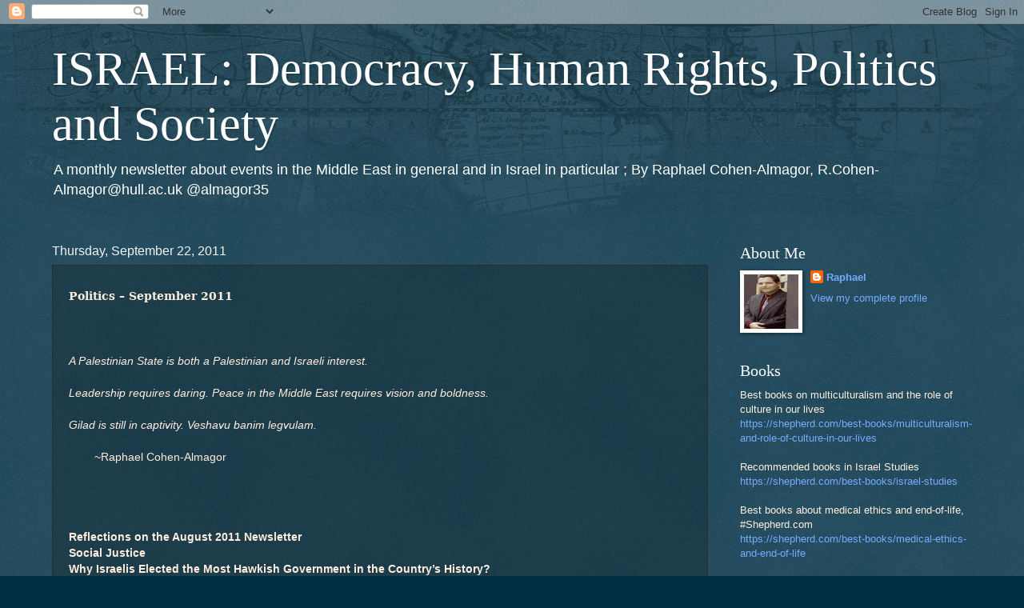

--- FILE ---
content_type: text/html; charset=UTF-8
request_url: https://almagor.blogspot.com/2011_09_18_archive.html
body_size: 43119
content:
<!DOCTYPE html>
<html class='v2' dir='ltr' lang='en'>
<head>
<link href='https://www.blogger.com/static/v1/widgets/335934321-css_bundle_v2.css' rel='stylesheet' type='text/css'/>
<meta content='width=1100' name='viewport'/>
<meta content='text/html; charset=UTF-8' http-equiv='Content-Type'/>
<meta content='blogger' name='generator'/>
<link href='https://almagor.blogspot.com/favicon.ico' rel='icon' type='image/x-icon'/>
<link href='http://almagor.blogspot.com/2011_09_18_archive.html' rel='canonical'/>
<!--Can't find substitution for tag [blog.ieCssRetrofitLinks]-->
<meta content='http://almagor.blogspot.com/2011_09_18_archive.html' property='og:url'/>
<meta content='ISRAEL: Democracy, Human Rights, Politics and Society' property='og:title'/>
<meta content='A monthly newsletter about events in the Middle East in general and in Israel in particular ;

By

Raphael Cohen-Almagor, 

R.Cohen-Almagor@hull.ac.uk


@almagor35' property='og:description'/>
<title>ISRAEL: Democracy, Human Rights, Politics and Society: 09/18/2011 - 09/25/2011</title>
<style id='page-skin-1' type='text/css'><!--
/*
-----------------------------------------------
Blogger Template Style
Name:     Watermark
Designer: Blogger
URL:      www.blogger.com
----------------------------------------------- */
/* Use this with templates/1ktemplate-*.html */
/* Content
----------------------------------------------- */
body {
font: normal normal 14px Arial, Tahoma, Helvetica, FreeSans, sans-serif;
color: #ffeedd;
background: #002f44 url(//www.blogblog.com/1kt/watermark/body_background_navigator.png) repeat scroll top left;
}
html body .content-outer {
min-width: 0;
max-width: 100%;
width: 100%;
}
.content-outer {
font-size: 92%;
}
a:link {
text-decoration:none;
color: #77aaff;
}
a:visited {
text-decoration:none;
color: #ff8866;
}
a:hover {
text-decoration:underline;
color: #ffeecc;
}
.body-fauxcolumns .cap-top {
margin-top: 30px;
background: transparent url(//www.blogblog.com/1kt/watermark/body_overlay_navigator.png) no-repeat scroll top center;
height: 256px;
}
.content-inner {
padding: 0;
}
/* Header
----------------------------------------------- */
.header-inner .Header .titlewrapper,
.header-inner .Header .descriptionwrapper {
padding-left: 20px;
padding-right: 20px;
}
.Header h1 {
font: normal normal 60px Georgia, Utopia, 'Palatino Linotype', Palatino, serif;
color: #ffffff;
text-shadow: 2px 2px rgba(0, 0, 0, .1);
}
.Header h1 a {
color: #ffffff;
}
.Header .description {
font-size: 140%;
color: #ffffff;
}
/* Tabs
----------------------------------------------- */
.tabs-inner .section {
margin: 0 20px;
}
.tabs-inner .PageList, .tabs-inner .LinkList, .tabs-inner .Labels {
margin-left: -11px;
margin-right: -11px;
background-color: transparent;
border-top: 0 solid #ffffff;
border-bottom: 0 solid #ffffff;
-moz-box-shadow: 0 0 0 rgba(0, 0, 0, .3);
-webkit-box-shadow: 0 0 0 rgba(0, 0, 0, .3);
-goog-ms-box-shadow: 0 0 0 rgba(0, 0, 0, .3);
box-shadow: 0 0 0 rgba(0, 0, 0, .3);
}
.tabs-inner .PageList .widget-content,
.tabs-inner .LinkList .widget-content,
.tabs-inner .Labels .widget-content {
margin: -3px -11px;
background: transparent none  no-repeat scroll right;
}
.tabs-inner .widget ul {
padding: 2px 25px;
max-height: 34px;
background: transparent none no-repeat scroll left;
}
.tabs-inner .widget li {
border: none;
}
.tabs-inner .widget li a {
display: inline-block;
padding: .25em 1em;
font: normal normal 20px Georgia, Utopia, 'Palatino Linotype', Palatino, serif;
color: #ffcc77;
border-right: 1px solid #776655;
}
.tabs-inner .widget li:first-child a {
border-left: 1px solid #776655;
}
.tabs-inner .widget li.selected a, .tabs-inner .widget li a:hover {
color: #ffffff;
}
/* Headings
----------------------------------------------- */
h2 {
font: normal normal 20px Georgia, Utopia, 'Palatino Linotype', Palatino, serif;
color: #ffffff;
margin: 0 0 .5em;
}
h2.date-header {
font: normal normal 16px Arial, Tahoma, Helvetica, FreeSans, sans-serif;
color: #f3f3f3;
}
/* Main
----------------------------------------------- */
.main-inner .column-center-inner,
.main-inner .column-left-inner,
.main-inner .column-right-inner {
padding: 0 5px;
}
.main-outer {
margin-top: 0;
background: transparent none no-repeat scroll top left;
}
.main-inner {
padding-top: 30px;
}
.main-cap-top {
position: relative;
}
.main-cap-top .cap-right {
position: absolute;
height: 0;
width: 100%;
bottom: 0;
background: transparent none repeat-x scroll bottom center;
}
.main-cap-top .cap-left {
position: absolute;
height: 245px;
width: 280px;
right: 0;
bottom: 0;
background: transparent none no-repeat scroll bottom left;
}
/* Posts
----------------------------------------------- */
.post-outer {
padding: 15px 20px;
margin: 0 0 25px;
background: transparent url(//www.blogblog.com/1kt/watermark/post_background_navigator.png) repeat scroll top left;
_background-image: none;
border: dotted 1px #332211;
-moz-box-shadow: 0 0 0 rgba(0, 0, 0, .1);
-webkit-box-shadow: 0 0 0 rgba(0, 0, 0, .1);
-goog-ms-box-shadow: 0 0 0 rgba(0, 0, 0, .1);
box-shadow: 0 0 0 rgba(0, 0, 0, .1);
}
h3.post-title {
font: normal normal 30px Georgia, Utopia, 'Palatino Linotype', Palatino, serif;
margin: 0;
}
.comments h4 {
font: normal normal 30px Georgia, Utopia, 'Palatino Linotype', Palatino, serif;
margin: 1em 0 0;
}
.post-body {
font-size: 105%;
line-height: 1.5;
position: relative;
}
.post-header {
margin: 0 0 1em;
color: #aa9988;
}
.post-footer {
margin: 10px 0 0;
padding: 10px 0 0;
color: #aa9988;
border-top: dashed 1px #998877;
}
#blog-pager {
font-size: 140%
}
#comments .comment-author {
padding-top: 1.5em;
border-top: dashed 1px #998877;
background-position: 0 1.5em;
}
#comments .comment-author:first-child {
padding-top: 0;
border-top: none;
}
.avatar-image-container {
margin: .2em 0 0;
}
/* Comments
----------------------------------------------- */
.comments .comments-content .icon.blog-author {
background-repeat: no-repeat;
background-image: url([data-uri]);
}
.comments .comments-content .loadmore a {
border-top: 1px solid #998877;
border-bottom: 1px solid #998877;
}
.comments .continue {
border-top: 2px solid #998877;
}
/* Widgets
----------------------------------------------- */
.widget ul, .widget #ArchiveList ul.flat {
padding: 0;
list-style: none;
}
.widget ul li, .widget #ArchiveList ul.flat li {
padding: .35em 0;
text-indent: 0;
border-top: dashed 1px #998877;
}
.widget ul li:first-child, .widget #ArchiveList ul.flat li:first-child {
border-top: none;
}
.widget .post-body ul {
list-style: disc;
}
.widget .post-body ul li {
border: none;
}
.widget .zippy {
color: #998877;
}
.post-body img, .post-body .tr-caption-container, .Profile img, .Image img,
.BlogList .item-thumbnail img {
padding: 5px;
background: #fff;
-moz-box-shadow: 1px 1px 5px rgba(0, 0, 0, .5);
-webkit-box-shadow: 1px 1px 5px rgba(0, 0, 0, .5);
-goog-ms-box-shadow: 1px 1px 5px rgba(0, 0, 0, .5);
box-shadow: 1px 1px 5px rgba(0, 0, 0, .5);
}
.post-body img, .post-body .tr-caption-container {
padding: 8px;
}
.post-body .tr-caption-container {
color: #333333;
}
.post-body .tr-caption-container img {
padding: 0;
background: transparent;
border: none;
-moz-box-shadow: 0 0 0 rgba(0, 0, 0, .1);
-webkit-box-shadow: 0 0 0 rgba(0, 0, 0, .1);
-goog-ms-box-shadow: 0 0 0 rgba(0, 0, 0, .1);
box-shadow: 0 0 0 rgba(0, 0, 0, .1);
}
/* Footer
----------------------------------------------- */
.footer-outer {
color:#ffeedd;
background: #110000 url(https://resources.blogblog.com/blogblog/data/1kt/watermark/body_background_navigator.png) repeat scroll top left;
}
.footer-outer a {
color: #77aaff;
}
.footer-outer a:visited {
color: #ff8866;
}
.footer-outer a:hover {
color: #ffeecc;
}
.footer-outer .widget h2 {
color: #ffffff;
}
/* Mobile
----------------------------------------------- */
body.mobile  {
background-size: 100% auto;
}
.mobile .body-fauxcolumn-outer {
background: transparent none repeat scroll top left;
}
html .mobile .mobile-date-outer {
border-bottom: none;
background: transparent url(//www.blogblog.com/1kt/watermark/post_background_navigator.png) repeat scroll top left;
_background-image: none;
margin-bottom: 10px;
}
.mobile .main-inner .date-outer {
padding: 0;
}
.mobile .main-inner .date-header {
margin: 10px;
}
.mobile .main-cap-top {
z-index: -1;
}
.mobile .content-outer {
font-size: 100%;
}
.mobile .post-outer {
padding: 10px;
}
.mobile .main-cap-top .cap-left {
background: transparent none no-repeat scroll bottom left;
}
.mobile .body-fauxcolumns .cap-top {
margin: 0;
}
.mobile-link-button {
background: transparent url(//www.blogblog.com/1kt/watermark/post_background_navigator.png) repeat scroll top left;
}
.mobile-link-button a:link, .mobile-link-button a:visited {
color: #77aaff;
}
.mobile-index-date .date-header {
color: #f3f3f3;
}
.mobile-index-contents {
color: #ffeedd;
}
.mobile .tabs-inner .section {
margin: 0;
}
.mobile .tabs-inner .PageList {
margin-left: 0;
margin-right: 0;
}
.mobile .tabs-inner .PageList .widget-content {
margin: 0;
color: #ffffff;
background: transparent url(//www.blogblog.com/1kt/watermark/post_background_navigator.png) repeat scroll top left;
}
.mobile .tabs-inner .PageList .widget-content .pagelist-arrow {
border-left: 1px solid #776655;
}

--></style>
<style id='template-skin-1' type='text/css'><!--
body {
min-width: 1190px;
}
.content-outer, .content-fauxcolumn-outer, .region-inner {
min-width: 1190px;
max-width: 1190px;
_width: 1190px;
}
.main-inner .columns {
padding-left: 0px;
padding-right: 330px;
}
.main-inner .fauxcolumn-center-outer {
left: 0px;
right: 330px;
/* IE6 does not respect left and right together */
_width: expression(this.parentNode.offsetWidth -
parseInt("0px") -
parseInt("330px") + 'px');
}
.main-inner .fauxcolumn-left-outer {
width: 0px;
}
.main-inner .fauxcolumn-right-outer {
width: 330px;
}
.main-inner .column-left-outer {
width: 0px;
right: 100%;
margin-left: -0px;
}
.main-inner .column-right-outer {
width: 330px;
margin-right: -330px;
}
#layout {
min-width: 0;
}
#layout .content-outer {
min-width: 0;
width: 800px;
}
#layout .region-inner {
min-width: 0;
width: auto;
}
body#layout div.add_widget {
padding: 8px;
}
body#layout div.add_widget a {
margin-left: 32px;
}
--></style>
<link href='https://www.blogger.com/dyn-css/authorization.css?targetBlogID=5384351&amp;zx=4898c746-901b-4cf2-979e-588d416e5af5' media='none' onload='if(media!=&#39;all&#39;)media=&#39;all&#39;' rel='stylesheet'/><noscript><link href='https://www.blogger.com/dyn-css/authorization.css?targetBlogID=5384351&amp;zx=4898c746-901b-4cf2-979e-588d416e5af5' rel='stylesheet'/></noscript>
<meta name='google-adsense-platform-account' content='ca-host-pub-1556223355139109'/>
<meta name='google-adsense-platform-domain' content='blogspot.com'/>

</head>
<body class='loading variant-navigator'>
<div class='navbar section' id='navbar' name='Navbar'><div class='widget Navbar' data-version='1' id='Navbar1'><script type="text/javascript">
    function setAttributeOnload(object, attribute, val) {
      if(window.addEventListener) {
        window.addEventListener('load',
          function(){ object[attribute] = val; }, false);
      } else {
        window.attachEvent('onload', function(){ object[attribute] = val; });
      }
    }
  </script>
<div id="navbar-iframe-container"></div>
<script type="text/javascript" src="https://apis.google.com/js/platform.js"></script>
<script type="text/javascript">
      gapi.load("gapi.iframes:gapi.iframes.style.bubble", function() {
        if (gapi.iframes && gapi.iframes.getContext) {
          gapi.iframes.getContext().openChild({
              url: 'https://www.blogger.com/navbar/5384351?origin\x3dhttps://almagor.blogspot.com',
              where: document.getElementById("navbar-iframe-container"),
              id: "navbar-iframe"
          });
        }
      });
    </script><script type="text/javascript">
(function() {
var script = document.createElement('script');
script.type = 'text/javascript';
script.src = '//pagead2.googlesyndication.com/pagead/js/google_top_exp.js';
var head = document.getElementsByTagName('head')[0];
if (head) {
head.appendChild(script);
}})();
</script>
</div></div>
<div class='body-fauxcolumns'>
<div class='fauxcolumn-outer body-fauxcolumn-outer'>
<div class='cap-top'>
<div class='cap-left'></div>
<div class='cap-right'></div>
</div>
<div class='fauxborder-left'>
<div class='fauxborder-right'></div>
<div class='fauxcolumn-inner'>
</div>
</div>
<div class='cap-bottom'>
<div class='cap-left'></div>
<div class='cap-right'></div>
</div>
</div>
</div>
<div class='content'>
<div class='content-fauxcolumns'>
<div class='fauxcolumn-outer content-fauxcolumn-outer'>
<div class='cap-top'>
<div class='cap-left'></div>
<div class='cap-right'></div>
</div>
<div class='fauxborder-left'>
<div class='fauxborder-right'></div>
<div class='fauxcolumn-inner'>
</div>
</div>
<div class='cap-bottom'>
<div class='cap-left'></div>
<div class='cap-right'></div>
</div>
</div>
</div>
<div class='content-outer'>
<div class='content-cap-top cap-top'>
<div class='cap-left'></div>
<div class='cap-right'></div>
</div>
<div class='fauxborder-left content-fauxborder-left'>
<div class='fauxborder-right content-fauxborder-right'></div>
<div class='content-inner'>
<header>
<div class='header-outer'>
<div class='header-cap-top cap-top'>
<div class='cap-left'></div>
<div class='cap-right'></div>
</div>
<div class='fauxborder-left header-fauxborder-left'>
<div class='fauxborder-right header-fauxborder-right'></div>
<div class='region-inner header-inner'>
<div class='header section' id='header' name='Header'><div class='widget Header' data-version='1' id='Header1'>
<div id='header-inner'>
<div class='titlewrapper'>
<h1 class='title'>
<a href='https://almagor.blogspot.com/'>
ISRAEL: Democracy, Human Rights, Politics and Society
</a>
</h1>
</div>
<div class='descriptionwrapper'>
<p class='description'><span>A monthly newsletter about events in the Middle East in general and in Israel in particular ;

By

Raphael Cohen-Almagor, 

R.Cohen-Almagor@hull.ac.uk


@almagor35</span></p>
</div>
</div>
</div></div>
</div>
</div>
<div class='header-cap-bottom cap-bottom'>
<div class='cap-left'></div>
<div class='cap-right'></div>
</div>
</div>
</header>
<div class='tabs-outer'>
<div class='tabs-cap-top cap-top'>
<div class='cap-left'></div>
<div class='cap-right'></div>
</div>
<div class='fauxborder-left tabs-fauxborder-left'>
<div class='fauxborder-right tabs-fauxborder-right'></div>
<div class='region-inner tabs-inner'>
<div class='tabs no-items section' id='crosscol' name='Cross-Column'></div>
<div class='tabs no-items section' id='crosscol-overflow' name='Cross-Column 2'></div>
</div>
</div>
<div class='tabs-cap-bottom cap-bottom'>
<div class='cap-left'></div>
<div class='cap-right'></div>
</div>
</div>
<div class='main-outer'>
<div class='main-cap-top cap-top'>
<div class='cap-left'></div>
<div class='cap-right'></div>
</div>
<div class='fauxborder-left main-fauxborder-left'>
<div class='fauxborder-right main-fauxborder-right'></div>
<div class='region-inner main-inner'>
<div class='columns fauxcolumns'>
<div class='fauxcolumn-outer fauxcolumn-center-outer'>
<div class='cap-top'>
<div class='cap-left'></div>
<div class='cap-right'></div>
</div>
<div class='fauxborder-left'>
<div class='fauxborder-right'></div>
<div class='fauxcolumn-inner'>
</div>
</div>
<div class='cap-bottom'>
<div class='cap-left'></div>
<div class='cap-right'></div>
</div>
</div>
<div class='fauxcolumn-outer fauxcolumn-left-outer'>
<div class='cap-top'>
<div class='cap-left'></div>
<div class='cap-right'></div>
</div>
<div class='fauxborder-left'>
<div class='fauxborder-right'></div>
<div class='fauxcolumn-inner'>
</div>
</div>
<div class='cap-bottom'>
<div class='cap-left'></div>
<div class='cap-right'></div>
</div>
</div>
<div class='fauxcolumn-outer fauxcolumn-right-outer'>
<div class='cap-top'>
<div class='cap-left'></div>
<div class='cap-right'></div>
</div>
<div class='fauxborder-left'>
<div class='fauxborder-right'></div>
<div class='fauxcolumn-inner'>
</div>
</div>
<div class='cap-bottom'>
<div class='cap-left'></div>
<div class='cap-right'></div>
</div>
</div>
<!-- corrects IE6 width calculation -->
<div class='columns-inner'>
<div class='column-center-outer'>
<div class='column-center-inner'>
<div class='main section' id='main' name='Main'><div class='widget Blog' data-version='1' id='Blog1'>
<div class='blog-posts hfeed'>

          <div class="date-outer">
        
<h2 class='date-header'><span>Thursday, September 22, 2011</span></h2>

          <div class="date-posts">
        
<div class='post-outer'>
<div class='post hentry uncustomized-post-template' itemprop='blogPost' itemscope='itemscope' itemtype='http://schema.org/BlogPosting'>
<meta content='https://blogger.googleusercontent.com/img/b/R29vZ2xl/AVvXsEgxB_raNxwJoPZJDzj4hnCNKozWkSp6EOlW0eyoEs0vzQ17Ifv-FSRzk4hGgdSnVQtx3tDIFNlJS7suY41-7ztq9sUhlIbO1rpv7UiMOmD19i6px6b6ZfHuVwip7AKZqQTyol-V/s1600/0187-gilad-shalit.jpg' itemprop='image_url'/>
<meta content='5384351' itemprop='blogId'/>
<meta content='3093630462532002200' itemprop='postId'/>
<a name='3093630462532002200'></a>
<div class='post-header'>
<div class='post-header-line-1'></div>
</div>
<div class='post-body entry-content' id='post-body-3093630462532002200' itemprop='description articleBody'>
<div class="MsoNormal"><b><span style="font-family: &quot;Cambria&quot;,&quot;serif&quot;;">Politics &#8211; September 2011<u></u><u></u></span></b></div><div class="MsoNormal"><br />
</div><div class="MsoNormal"><i><br />
</i></div><i><b><u><span style="font-family: &quot;Cambria&quot;,&quot;serif&quot;;"></span></u></b></i><br />
<i>A Palestinian State is both a Palestinian and Israeli interest.<br />
<br />
Leadership requires daring. Peace in the Middle East requires vision and boldness.<br />
&nbsp;</i><br />
<i>Gilad is still in captivity. Veshavu banim legvulam. </i><br />
<br />
&nbsp;&nbsp;&nbsp;&nbsp;&nbsp;&nbsp;&nbsp; ~Raphael Cohen-Almagor<br />
<div class="MsoNormal" style="text-indent: 36pt;"><br />
</div><div class="MsoNormal" style="text-indent: 36pt;"><br />
</div><b><br />
<br />
Reflections on the August 2011 Newsletter<br />
Social Justice<br />
Why Israelis Elected the Most Hawkish Government in the Country&#8217;s History?<br />
Egypt<br />
Discussion with Lord Mayor Colin Inglis<br />
10 Years to September 11<br />
A Question<br />
Capturing Bin-Laden<br />
Daniel Levin (1970-2011)<br />
Farewell Afghanistan<br />
More than A Single Strike Is Needed to Halt Iran's Quest for Atomic Weapons<br />
Libya<br />
Syria<br />
Suffocating Gaza or the Emperor's New Clothes<br />
Gaza-Egypt<br />
Dick Cheney&#8217;s In My Time: A Personal and Political Memoir<br />
Australia has also withdrawn from the upcoming United Nations Conference on Racism over concerns of Israel-bashing<br />
International Day Against Fascism and Antisemitism</b><br />
<b>My New Article<br />
Follow me on Twitter at @almagor35<br />
Books Received<br />
Movie <br />
Monthly Poem<br />
Light Side<br />
Washington DC &#8211; November 2011 <br />
Shana Tova</b><br />
<div class="MsoNormal"><br />
</div><div class="MsoNormal"><br />
</div><div class="MsoNormal"><span style="font-family: &quot;Cambria&quot;,&quot;serif&quot;;">Free Gilad Shalit. The government should invest in his release. It should be one of its top priorities. Veshavu banim legvulam.</span></div><div class="MsoNormal"><br />
</div><span style="font-family: &quot;Cambria&quot;,&quot;serif&quot;; font-size: 12pt;">I  wish the Palestinians and Israelis good luck in the UN. The recognition  of a Palestinian state is both a Palestinian and Israeli interest.</span><br />
<div class="MsoNormal"><br />
</div><div class="MsoNormal"><br />
</div><div class="MsoNormal"><div class="separator" style="clear: both; text-align: center;"><a href="https://blogger.googleusercontent.com/img/b/R29vZ2xl/AVvXsEgxB_raNxwJoPZJDzj4hnCNKozWkSp6EOlW0eyoEs0vzQ17Ifv-FSRzk4hGgdSnVQtx3tDIFNlJS7suY41-7ztq9sUhlIbO1rpv7UiMOmD19i6px6b6ZfHuVwip7AKZqQTyol-V/s1600/0187-gilad-shalit.jpg" imageanchor="1" style="margin-left: 1em; margin-right: 1em;"><img border="0" src="https://blogger.googleusercontent.com/img/b/R29vZ2xl/AVvXsEgxB_raNxwJoPZJDzj4hnCNKozWkSp6EOlW0eyoEs0vzQ17Ifv-FSRzk4hGgdSnVQtx3tDIFNlJS7suY41-7ztq9sUhlIbO1rpv7UiMOmD19i6px6b6ZfHuVwip7AKZqQTyol-V/s1600/0187-gilad-shalit.jpg" /></a></div><span style="font-family: &quot;Cambria&quot;,&quot;serif&quot;;"><br />
</span></div><div class="MsoNormal"><span style="font-family: &quot;Cambria&quot;,&quot;serif&quot;;">Gilad Shalit</span></div><div class="MsoNormal"><br />
</div><br />
<b>Reflections on the August 2011 Newsletter</b><br />
<br />
I was asked about the differences between the Israeli demonstration and the English riots. Well the common factors are justified grievances against the respective governments, and the utilization of social networking platforms to mobilize people. But there are significant differences between the two phenomena that yield very different situations.<br />
<br />
In Israel, the middle class went to streets, or rather to the tents. In England, the middle class stayed at home. For the success of such social movements, the middle class must be mobilized.<br />
<br />
Racism is not a factor in the Israeli demonstrations. It was a factor in the English riots.<br />
<br />
The Israeli demonstrations are orderly and peaceful. There are no clashes with the police. Fundamentally, many police officers identify with the ends of the social movement as they experience similar hardships and would like to better their situation. The English riots were the outcome of gangs that wanted to exploit the situation for anti-social, criminal interests. From the start, those who pushed the motion forward were not motivated by social justice, but by anti-police sentiments and illegality. We are talking of different people, with different motivations which make the comparison baseless. In my August Newsletter I voiced my disappointment that justified economic and social grievances did not translate in England into a social movement. Instead, criminals exploited the uproar and launched vicious, anti-social attacks. Things escalated rapidly as looting spread like fire, with fire. What a shame, I wrote. A wasted opportunity to demand policy changes. <br />
<div class="MsoNormal"><br />
</div><br />
<b>Tim Friedman, from Leeds, wrote:</b><br />
<br />
Hi Rafi,<br />
<br />
Thanks for your informative Newsletter which is worth reading, as always.<br />
<br />
If you cannot express your personal opinion in your own newsletter, where on earth can you write what you think? Nevertheless, I think your readers less familiar with the UK scene should be aware that your analysis of the cause of the recent riots in England is shared by few mainstream analysts or politicians and your criticisms of the government's economic policies are shared by a minority only and are both contentious and highly partisan!<br />
<br />
Of course, the social networking sites facilitated the gatherings of looters but was not a cause of the rioting. Further, it is argued that the killing of a black suspect by the police may have been the catalyst for the response in one of the trouble spots - but, it is generally accepted, nowhere else.<br />
<br />
Even opposition commentators largely discount the economic deprivation interpretation in favour of the view that the riots were criminal acts perpetrated by those who thought they had the opportunity to steal and commit serious acts of vandalism anonymously under the protection of general mayhem.<br />
<br />
There are various reasons suggested as to why there is a group of mainly young males - white and black - prepared to act in this criminal way. These include the absence of parental guidance or control (sometimes the absence of parents altogether), growing up in a family where no-one in two or three generations works but all live on state benefits out of choice, a lack of discipline, an absence of respect for any authority and the overweening influence of gang-culture on many young lives.<br />
<br />
In such complex situations, there is inevitably a large number of relevant factors and not all will be applicable in a specific case. However, economic deprivation as a cause of the riots comes far down the list in the judgement of most expert commentators over the entire political spectrum and racism does not usually feature on their lists of causes outside Tottenham.<br />
<br />
Best wishes<br />
Tim <br />
<div class="MsoNormal"><br />
</div><br />
<b>Colin Inglis, Lord Mayor of Kingston-upon-Hull, wrote: </b><br />
<br />
&#8230; As to the riots, I've said to colleagues from London that the city is "another country", its ethnic makeup, culture, cosmopolitanism, huge distinctions of wealth between adjacent neighbourhoods make it so. I remember, even in the 80's working in Notting Hill, as a Social Worker and dealing with poverty and deprivation and neglect of kids within yards of millionaires' mansions. The spread to other major cities and even smaller market towns like Gloucester was very much more "copy-cat" I suspect, inspired by pictures on the all-pervasive media.<br />
<br />
As to the spark in London itself, the shooting of that man whilst his arrest was being attempted, whilst hardly co-incidental, was equally insufficient a spark to be the cause of what then occurred. The gang culture which has pervaded certain cities, linked into an organised criminal underclass with no respect or ties to wider society, except to exploit its weaknesses was much more the cause and the police being unprepared to "nip it in the bud". I'm afraid I don't believe there was a political inspiration to what happened at all, much as I disagree with many of the policies of the current Government. If you look back in British history far enough, there was a pattern of such outbreaks. The 20th Century was very much the exception of reasonable orderliness. The London "Mob" was once notorious and successive governments lived in fear of it erupting from the Middle Ages onwards. I suspect, what we saw was much more a modern evocation of that, then as I said, copied because of the blanket media coverage.<br />
<br />
The fact that a fairly significant city like Hull but not only Hull, saw no violence is interesting. We have no such gang culture, no Mob, to speak of and certainly no organised culturally validated criminality as you might find in London and spreading to some of the other major cities like Manchester, Birmingham and Liverpool.<br />
<br />
Your thoughts on policing are interesting. The British method is very much "policing by consent" the Police are part of Society, not some paramilitary force dominating it, the trouble comes I suppose from those, who, probably without realising, live lives where, ironically, there is "no such thing as Society". Quite how we bring them within the wider fold is the question which must be answered, most of those rioting were unemployed, though not all and the rampant materialism which pervades all our lives is clearly part of the problem. When the sole purpose of existence is to own the latest iPhone, no matter how you might acquire it, then we are all in some difficulty.<br />
<br />
Regards<br />
Colin<br />
<div class="MsoNormal"><br />
</div><div class="MsoNormal"><br />
</div>President (ret.) of the Israeli Supreme Court, <b>Meir Shamgar</b>, sent me the Israel Democracy Institute recommendations to change the system of governance and the electoral system. The 55-page document is based on scientific work that examined other democracies and that is aimed to secure a more stable Israeli democracy.<br />
<br />
I am happy to report that the Ministry of Finance and the Israeli Physicians Union signed a new collective salary agreement that improves the physicians&#8217; salary significantly, providing special incentives to those willing to examine patients in the periphery.<br />
<div class="MsoNormal"><br />
</div><div class="MsoNormal"><br />
</div><b>Professor Stephen Newman wrote from Toronto:</b><br />
<div class="MsoNormal"><br />
</div><br />
Dear Rafi,<br />
<br />
I'm troubled by the politics in my native country.  A strangely anti-intellectual right-wing seems to have gained control over the Republican party.  Their favorite candidates for 2012 appear proud of declaring their ignorance (as when Rick Perry, the current front-runner, decries global warming or when Sarah Palin and Michelle Bachman state that they would have allowed the country to default on its debt).  Speaking of hate and bigotry, the anti-immigrant sentiment is terribly popular among the same group.  I cautiously hope that the vast majority of Americans will reject all this stuff in the general election, but I cannot be sure.<br />
<br />
Best wishes,<br />
Steve<br />
<div class="MsoNormal"><br />
</div><b><br />
<br />
My reply:</b><br />
<div class="MsoNormal"><span style="background: none repeat scroll 0% 0% white; font-family: &quot;Cambria&quot;,&quot;serif&quot;;"><br />
</span>Dear Steve,<br />
<br />
In England, all three candidates during the last elections -- Cameron, Brown and Clegg -- referred to immigration as "a problem". Cameron added that multiculturalism had failed.<br />
<br />
In my country, Palestinian bashing is in mode. My foreign Minister suggests a loyalty oath. My government wishes to inspect education curricula on all levels, including university, to ensure comparability with Zionism, however they define it. Bad winds are in the western world.<br />
<br />
Best wishes<br />
<br />
Rafi</div><div class="MsoNormal"><br />
</div><div class="MsoNormal"><br />
</div><br />
<b>Social Justice</b><br />
<br />
As quiet is now been restored on the Israeli borders (until the next round), the Israeli public returned to the dominating topic of this summer: Social justice. On Saturday, September 3, 2011, the largest ever demonstration was held in Tel Aviv. This time, the organizers learnt the lesson of the previous demonstration and realized that the location is crucial; thus the demonstration was held in Hamdina (Nation) Circle. 400,000 people attended, calling upon the government to decrease the financial pressure and provide them with opportunities to maintain a decent standard of living. One of the placards read: &#8220;I Love you Mom, but I don&#8217;t want to continue living with you&#8221;.<br />
<div class="MsoNormal"><br />
</div><div class="MsoNormal"><div class="separator" style="clear: both; text-align: center;"><a href="https://blogger.googleusercontent.com/img/b/R29vZ2xl/AVvXsEgefffVupVugHbiAds1O64wCc4lOWY_pXZIZFjV389vJaLE3uH4bgYKk_BA_w0WlQlWByHL1tBct6_V6YEaEh7kR6Eyvvgr-zve20v1No9DaviB934N0VZN-iSGDU7vnFVbhXkz/s1600/0188-social-justice-demo.jpg" imageanchor="1" style="margin-left: 1em; margin-right: 1em;"><img border="0" src="https://blogger.googleusercontent.com/img/b/R29vZ2xl/AVvXsEgefffVupVugHbiAds1O64wCc4lOWY_pXZIZFjV389vJaLE3uH4bgYKk_BA_w0WlQlWByHL1tBct6_V6YEaEh7kR6Eyvvgr-zve20v1No9DaviB934N0VZN-iSGDU7vnFVbhXkz/s1600/0188-social-justice-demo.jpg" /></a></div></div><div class="MsoNormal"><br />
</div>The government, hopefully, now realizes that this won&#8217;t go away; that this movement reflects genuine thoughts of genuine people who have realized that things can be different. As the world has become smaller, and people travel, they compare their standard of living, their taxes, and the prices they have to pay for goods only to realize that somehow, in Israel everything is dearer. Even dairy food and transportation that used to be comparatively cheaper are now as expensive as in other parts of the world. True, in Israel a third of the budget goes to defence but still, there is no justification for the very high taxes on goods.<br />
<br />
Few lessons can be learnt from the Egyptian upheaval that brought about the end of the Mubarak regime:<br />
Involve the poor people; get them organized and mobilized. They are the first to wish to change their lives for the better;<br />
Take over a symbolic square and establish a permanent presence there, while calling upon thousands of people to join and demand social justice. The Knesset hill can be a worthy place for such a permanent gathering;<br />
Use the Internet and cell phones to mobilize people; the Egyptian also used taxi drivers to spread messages swiftly about grouping and regrouping;<br />
Demand the removal of the government that believes in empowering the rich at the expense of the common people.<br />
<div class="MsoNormal"><br />
<br />
<b>Why Israelis Elected the Most Hawkish Government in the Country&#8217;s History?</b></div><br />
The common explanations are: <br />
<b>The Israeli-Palestinian conflict</b> &#8211; Hamas non-recognition of Israel, its brutality, violence and terror radicalized Israel;<br />
<b>The growing number and influence of religious people</b>, especially of those who believe in the holy trio of Torat Yisrael, Am Yisrael, Eretz Yisrael (bible, people, land);<br />
<b>The Russian immigration</b> that tends to think of nationalism, large land, authoritarianism, non-compromise.<br />
<br />
Current events lead me to believe that there might be another influential factor that was insufficiently explored until now and deserves probing: History has shown that <b>social despair, poverty, inequality, and unemployment</b> drive people to radical views. Israel&#8217;s neighbouring countries provide many examples. Unlike them, however, Israel has elaborate mechanisms to have communication, voice grievances, exert pressure on the government. What Israel does share with them, however, is that lack of civic society led to revolution, while in Israel when the elaborate democratic mechanisms did not yield the expected results, civic society crystallized into a social movement that demands immediate change and relief. The simplistic black-and-white picture of reality, as portrayed by the Likud, was appealing to the lower classes. They cannot change their class situation, but at least are able to show the Arabs who is the boss. By the way, the pushers and movers of the present social justice movement are not of the lower classes. These are members of the middle class who are pushed down the ladder and protest against their deteriorating status of living.<br />
<div class="MsoNormal"><span style="background: none repeat scroll 0% 0% white; font-family: &quot;Cambria&quot;,&quot;serif&quot;;"> </span></div><div class="MsoNormal"><br />
</div><br />
<br />
<b>Egypt</b><br />
<br />
First Turkey and now closer to home. On the night of Friday, September 9, 2011, an angry mob stormed Israel's embassy in Cairo. Most of the embassy staff was away from office, but six Israeli security guards were trapped inside a secure room for several hours whilst the embassy was ransacked. The scenes from Egypt were most troubling. The guards feared for their lives as the mob made its way into the embassy. Prime Minister Benjamin Netanyahu and Defense Minister Ehud Barak attempted repeatedly to reach the head of Egypt's Supreme Military Council, Mohamed Hussein Tantawi, to no avail. Egyptians said every time that they were not able to track him down. The frustrated and worried Netanyahu then called the head of Egyptian intelligence, Gen. Murad Muwafi. Barak, in turn, called U.S. Secretary of Defense Leon Panetta, asking him to discuss the issue with Tantawi. An American source said that Tantawi failed to answer incoming calls from U.S. officials throughout the evening, finally answering after more than two hours of attempts.<br />
<br />
"There's no time to waste," Panetta reportedly told Tantawi in the 1 A.M. call, warning of a tragic outcome that "would have very severe consequences." Meanwhile, the mob was already banging on the last door that separated the inflamed mobsters and the frightened Israeli guards. <br />
<br />
Egyptian commandos were finally called to intervene. They released six besieged security guards from the Israeli Embassy, while an Israeli Air Force plane evacuated over 80 diplomats, including family members from Cairo, after a mass group of Egyptian protesters broke into the embassy.<br />
<br />
See <span style="font-family: &quot;Cambria&quot;,&quot;serif&quot;;"><a href="http://www.haaretz.com/news/diplomacy-defense/u-s-told-egypt-it-must-rescue-israeli-embassy-workers-or-suffer-consequences-sources-say-1.383675" target="_blank">http://www.haaretz.com/news/<wbr></wbr>diplomacy-defense/u-s-told-<wbr></wbr>egypt-it-must-rescue-israeli-<wbr></wbr>embassy-workers-or-suffer-<wbr></wbr>consequences-sources-say-1.<wbr></wbr>383675</a></span><br />
<div class="MsoNormal"><br />
</div><div class="MsoNormal"><span style="font-family: &quot;Cambria&quot;,&quot;serif&quot;;">Israel  should strive to maintain good relationships with both Egypt and  Jordan, and to invest in them. This is of utmost importance for Israeli  best interests. Israel must integrate into the region. And the key to  its integration is solving the Palestinian problem. Israel did invest in  its relationship with both Egypt and Jordan, not realizing that as long  as the Palestinian issue is not dealt with, the elephant is still in  the room, and it is larger than life.</span></div><div class="MsoNormal"><br />
</div><div class="MsoNormal"><span style="font-family: &quot;Cambria&quot;,&quot;serif&quot;;">My  grandfather was an interesting man who played a major role in my young  life, and helped shape my worldview. Yoseph Chaim Cohen was an Orthodox  Jew who went to the synagogue every day of his life. He spoke fluent  Hebrew, Arabic, English, French and Ladino. He was a socialist-Zionist  who believed that the key to Israel's survival is its reconciliation  with its neighbours. Time and again he said that Israel should find a  place in the Middle East as a Middle Eastern country that is appreciated  for its qualities and contribution to the region. His view was  different from the first Israeli Prime Minister, David Ben-Gurion&#8217;s, who  wanted Israel to be a European oasis in the Middle East, and dreaded  the thought that Israel would become another Arab country. Grandpa  believed in integration into the region as another Middle Eastern  society that looks at its neighbours with appreciation. Grandpa worked  with Arabs all his life and embraced many elements of the Arab culture.  He loved Arab movies and films and could tell the origins of the art by  the accent.</span><span style="font-family: &quot;Cambria&quot;,&quot;serif&quot;;"><br />
<br />
</span></div>It is time for Israel to seek different methods and to accommodate its relationships with its neighbours. The task is important and urgent. Israel is a society under stress because its neighbours never fully accepted her, and because Israel adopted an elitist view about them. Ben-Gurion said time and again Israel does not wish to be &#8220;Like them&#8221;. His view was shared by all Mapai leaders. I do not, of course, mean that Israel should become authoritarian and less liberal. God forbid, no. It should strive to establish good neighbourly relationships with all countries and nations around it, first and foremost with the Palestinian people. Did I already say this is the key to its survival?<br />
<br />
Indeed, the key for Israel&#8217;s security is peace: Make your neighbours your friends. Find the paths to their hearts and minds. Have a continued conversation with them. Do not isolate yourself.<br />
<div class="MsoNormal"><br />
</div><br />
<b>Discussion with Lord Mayor Colin Inglis</b><br />
<br />
I had a long conversation with Colin Inglis, Lord Mayor of Kingston-upon-Hull. We spoke about many issues, including British politics, Israeli politics and the city of Hull. I was quite impressed with his knowledge of Israeli politics. He believes Israeli politics is far more complicated than British politics. I am not sure about this. I asked him whether there is a possibility for signing a sisterhood agreement between Hull and an Israeli city. His candid answer was along the following lines: <br />
<br />
I used to be a great supporter of Israel, he said. As a young man, I was absolutely thrilled with Israel&#8217;s victory in the Six Day War. I thought it was a just war. I recall the photos from that period. I used to have a map of the Middle East, and I moved pins on it as the Israeli forces were advancing into the Sinai desert and the Golan Heights. As a socialist, I wanted to volunteer one year in the kibbutz. What could be a better experience for a young socialist?  This did not materialize for different reasons, but I really wanted to do this. Many people of my generation and political outlook went to various kibbutzim.<br />
<br />
But, Mr Inglis maintained, things have changed since then. You keep electing governments that are interested in land, not in people. I do not fully understand what exactly your leaders have in mind. You are a country of about 8 million people, surrounded by hundreds of millions of Muslims. You should seek peace with your neighbouring countries as soon as you can. But instead of trying to find a solution to the Israeli-Palestinian conflict, your leaders only aggravate the situation. Your government keeps building in the occupied territories, expanding Jerusalem and the settlements at the expense of Palestinian territory. What exactly does your government have in mind? Your foreign minister Lieberman wishes to throw out the Arab citizens. Can this happen in any other democracy, that a top minister calls to discriminate against twenty percent of the population? Things like that do not add points to the crumbling Israeli reputation in the world. You are losing your friends. This is a real shame. So the answer to your question, whether Hull would sign a sisterhood agreement with an Israeli city, is: Probably not. It would be imprudent on my part to table such a motion. It would be rejected tout court by most Council members. On this issue there won&#8217;t be dividing political party-lines. Socialists and Liberal Democrats (the two major parties in the Hull Council) do not like what you are doing to the Palestinians. <br />
<br />
On the other hand, said Mr Inglis, if such a Palestinian motion were to be tabled, I bet that it will pass. No, not Gaza (he answered my question) but Ramallah, nominally controlled by the PA and therefore part of the entity engaged to some extent in the peace process, would be looked at favourably.<br />
<br />
Mr Inglis does not strike me as anti-Israeli. He is anti-certain-Israeli-policies.  As a matter of fact, his views are similar to mine, and I am certainly not an ant-Semite or anti-Israeli. I love Israel with all my heart. I am saddened to see how far to the right the Israeli population went, electing the most extreme government in the history of Israel, with no real hope for a different policy in the short run. The common feeling in Israel is that Mr Netanyahu does not have a real challenger. He is the best person around, so I was told. This is sad. I would give Ms. Livni a chance. The mood may change. But this was the mood of the people I met in Israel during August 2011.<br />
<div class="MsoNormal"><br />
</div><div class="MsoNormal"><br />
</div><div class="MsoNormal"><b><span style="font-family: &quot;Cambria&quot;,&quot;serif&quot;;">10 Years to September 11</span></b></div><div class="MsoNormal"><br />
</div><div class="MsoNormal"><span style="font-family: &quot;Cambria&quot;,&quot;serif&quot;;">I was invited to a conference organized by the British Academy and St. Andrews University. I asked <b>Professor Audrey Cronin</b>  whether US involvement in Afghanistan increases or decreases the threat  of terrorism for American citizens. She answered that this depends on  the terms by which US depart Afghanistan. Certain conditions need to be  met ensuring or at least promoting regional and world security. This  necessitates regional cooperation by key players &#8211; India, Pakistan and  also China. When I questioned whether the US would welcome Chinese  involvement, Cronin answered that some positive steps to engage China  have been made by the US State Department. I asked what if the necessary  conditions won&#8217;t be met, and Cronin replied that the government will  have to address public opinion. There is an increasing unease among the  American public regarding continued involvement in Afghanistan. Thus,  the US might depart prematurely, before fulfilling the necessary  security conditions.</span></div><br />
<br />
<b>Professor Sir Lawrence Freedman</b> said that the Palestinians are everyone&#8217;s cause, but they are also everyone&#8217;s second interest.<br />
<div style="margin: 0cm 0cm 0pt;"><br />
</div><div style="margin: 0cm 0cm 0pt;"><div class="separator" style="clear: both; text-align: center;"><a href="https://blogger.googleusercontent.com/img/b/R29vZ2xl/AVvXsEj1ms6aWliE_ITmeBmpFwLmXBEAtnyn8XJ6qOAbzRR0z7W2_bIT-Fv5KBGJQgVsJWPNckoF7dWZls92tQsyclzWAPJGJHe9wZuIQjzE9ZRtXWWoz1B_vfLRXr_J1bTi20pOu6iW/s1600/0189-british-academy.jpg" imageanchor="1" style="margin-left: 1em; margin-right: 1em;"><img border="0" src="https://blogger.googleusercontent.com/img/b/R29vZ2xl/AVvXsEj1ms6aWliE_ITmeBmpFwLmXBEAtnyn8XJ6qOAbzRR0z7W2_bIT-Fv5KBGJQgVsJWPNckoF7dWZls92tQsyclzWAPJGJHe9wZuIQjzE9ZRtXWWoz1B_vfLRXr_J1bTi20pOu6iW/s1600/0189-british-academy.jpg" /></a></div></div><div style="margin: 0cm 0cm 0pt;"><br />
</div><br />
From <b>Professor Conor Gearty</b> I learnt that in the early 1980s grenades were thrown from Lebanon into Israel. Gearty explained that common standards of international law have been deteriorating, undermining human rights. For instance, the killing of bin Laden transgressed international law. The operation had violated Pakistan&#8217;s sovereignty and assassination is wrong. Gearty maintained that the UK is as violent as its enemies. Its history is based on violence. Somehow, Israel also featured in his talk as he needed a third party to complete the evil trinity: The US is the most evil, then the UK is the medium evil, and Israel the smaller evil. Size does matter as the bigger you are, the more evil you are able to inflict; but principally speaking evil is evil and all three are equally evil. The Palestinians are the occupied, the weak, the disadvantaged, who are discriminated against. No word was uttered about Palestinian terrorism. A black-and-white picture is easier to grasp. <br />
<br />
While I am the first to condemn the occupation, and have been doing so since 1985s like Old Cato, I insist on studying the context. Every speaker who engages in such narrative should study the facts and the historical-political context. Without context, statements become groundless.<br />
<br />
What does Israel have to do with a lecture on ten years for September 11? It does not matter. It is an easy target, a popular topic for the London crowd, and is needed to complete the unholy Trinity.<br />
<div style="margin: 0cm 0cm 0pt;"><br />
</div><div style="margin: 0cm 0cm 0pt;"><div class="separator" style="clear: both; text-align: center;"><a href="https://blogger.googleusercontent.com/img/b/R29vZ2xl/AVvXsEjVjtPdAMsSfsy9jxnKa7s5HlKSVXRiCoZfTa-O8lw0ug1xp7D3200iU0c4WwvfHbMeN7sLOdYh7CR_3BBHOCGpNKAQXw_ejdML5dFcqENxgFujpieFckzw3sw92D_l5TP_Q7Cu/s1600/0190-prof-paul-wilkinson.jpg" imageanchor="1" style="margin-left: 1em; margin-right: 1em;"><img border="0" src="https://blogger.googleusercontent.com/img/b/R29vZ2xl/AVvXsEjVjtPdAMsSfsy9jxnKa7s5HlKSVXRiCoZfTa-O8lw0ug1xp7D3200iU0c4WwvfHbMeN7sLOdYh7CR_3BBHOCGpNKAQXw_ejdML5dFcqENxgFujpieFckzw3sw92D_l5TP_Q7Cu/s1600/0190-prof-paul-wilkinson.jpg" /></a></div><br />
<br />
The conference participants paid tribute to <b>Professor Paul Wilkinson</b>, a towering figure in the terrorism field who died earlier this year. Paul was generous to me during the early 1990s, when I made my first steps in world academia. I learnt a lot from his writings and always appreciated his wisdom. He is sorely missed.<br />
<br />
I thank <b>Professor Sir Adam Roberts</b> for his kind invitation.</div><div style="margin: 0cm 0cm 0pt;"><br />
</div><br />
<b>A Question</b><br />
<br />
Suppose that you are the person who makes decisions at the White House. You receive intelligence that Ayman al-Zawahiri is in place x; you have a window of opportunity to do something. What would you do?<br />
<div style="margin: 0cm 0cm 0pt;"><br />
</div><div style="margin: 0cm 0cm 0pt;"><br />
<b>Capturing Bin-Laden</b><br />
<br />
UK Channel 4 broadcasted a documentary on the capturing of the al-Qaeda founder and leader. The CIA followed al-Qaeda messengers. In mid-2010 they noticed that one of the main messengers was visiting a large house in Pakistan, not far from a large Pakistani military base. The CIA started to watch the house. All movements and people were recorded. One tall man, who usually stayed inside the house but in the afternoons went for walks only in the house perimeter looked familiar. The watchmen noticed that all rubbish was burnt. Children were playing outside. Whenever a ball crossed the elaborated fences surrounding the house, the guards did not return the balls. Instead, they compensated the kids with money to buy another ball. Small things that together accumulated to the conclusion that possibly Bin-Laden was living in that suspicious house.<br />
<br />
However, there was no firm conclusion. Aerial photos were insufficient to provide certainty regarding the identity of the tall afternoon walker. The Americans were sure that an al-Qaeda senior terrorist was in the house. They were unable to conclude it was Bin-Laden. Deliberations went on for months, while a look-out team was gathering information. The White House considered three options: Asking the Pakistani government to investigate the house; bomb the house from the air, or raid the house.</div><br />
The first option was ruled out. The Americans did not trust Pakistan. They called their supposed ally &#8220;Friendenemy&#8221;. How could al-Qaeda establish a base in the vicinity of the Pakistani army? They suspected that some senior Pakistani officials provided the people in the house with security guarantees.<br />
<br />
The second option was ruled out because of collateral damage. There were women and children in the house. The Americans did not wish to harm innocent people. Moreover, they wanted to know who the tall man inside the house was. They wanted to know that they killed Bin-Laden. Without proof, Bin-Laden might continue to live forever.<br />
<div style="margin: 0cm 0cm 0pt;"><br />
</div><div style="margin: 0cm 0cm 0pt;"><div class="separator" style="clear: both; text-align: center;"><a href="https://blogger.googleusercontent.com/img/b/R29vZ2xl/AVvXsEg4SW8vNTgtCL8OeIMqhLb-U4_NGJsR7CD1Ehdqy0NGudOjKxhfuVsoG_dPGr6KwmQsqEAKygQ1QUeWTpjpYDsimHQe5RipW2Z-ArGytG09kjdrBLkslhlUe2204SRpBTN3fIyy/s1600/0191-seal-team-six.jpg" imageanchor="1" style="margin-left: 1em; margin-right: 1em;"><img border="0" src="https://blogger.googleusercontent.com/img/b/R29vZ2xl/AVvXsEg4SW8vNTgtCL8OeIMqhLb-U4_NGJsR7CD1Ehdqy0NGudOjKxhfuVsoG_dPGr6KwmQsqEAKygQ1QUeWTpjpYDsimHQe5RipW2Z-ArGytG09kjdrBLkslhlUe2204SRpBTN3fIyy/s1600/0191-seal-team-six.jpg" /></a></div><br />
<br />
Once the Americans were left only with the raid option, a top army commander was assigned to prepare the best possible assault team: Unit 6 of the Navy Seals. They began training without knowing the identity of their target. They trained for more than six months, without knowing their target. They realized that the target was Bin-Laden only hours before raiding the house. The White House wanted to prevent any leaks. Only those who had to know, knew about the operation.<br />
<br />
After intensive deliberations, the White House reached the conclusion that there was a likelihood of 50 percent that the tall man was Bin-Laden. High stakes were on the table. Launching an attack on Pakistani soil was a risky thing to do. The operation might fail. Images of the 1980 Iran hostage crisis and the failed attempt to rescue them were in the minds of the decision-makers. President Obama, who was interviewed for the Channel 4 program, convened his senior advisors. He asked for the opinion of each person around the table. They all said it was a tough call. At the end of the round, about 50 percent of the advisors were in favour of the attack, while fifty percent opposed. The president said he will sleep on the decision and advise them of his conclusion the following morning. The next morning he entered into the conference room and said: Let&#8217;s do it.<br />
<br />
The president had much to lose if the operation were to fail. Again, images of the 1980 Carter&#8217;s presidency were no doubt on his mind. Heavy responsibility was on his shoulders. It was a quintessential decision. </div><div style="margin: 0cm 0cm 0pt;"><br />
</div><div style="margin: 0cm 0cm 0pt;"><div class="separator" style="clear: both; text-align: center;"><a href="https://blogger.googleusercontent.com/img/b/R29vZ2xl/AVvXsEgbsylz8JV1eHFH2HuIJangKmTJGBJ7IcKyN2QW0ReqoiJkB1ovanjTRc7S173-GXS7pPLnFpEB1eseIHGR68tmv-KwSWvinDkJTgb6_zmUHDL92sx34PDGXJQgBK-I1Q3Fm2-4/s1600/0192-mh-60-black-hawk.jpg" imageanchor="1" style="margin-left: 1em; margin-right: 1em;"><img border="0" src="https://blogger.googleusercontent.com/img/b/R29vZ2xl/AVvXsEgbsylz8JV1eHFH2HuIJangKmTJGBJ7IcKyN2QW0ReqoiJkB1ovanjTRc7S173-GXS7pPLnFpEB1eseIHGR68tmv-KwSWvinDkJTgb6_zmUHDL92sx34PDGXJQgBK-I1Q3Fm2-4/s1600/0192-mh-60-black-hawk.jpg" /></a></div><br />
The raid took place on a dark, moonless night. Two MH-60 Black Hawks, the most advanced helicopters on earth, took the Seals to the house in a quiet suburb of Abbottabad. When they were above the house, one of the helicopters malfunctioned. The pilots were able to land but the helicopter went out of use. The raid team had to readjust its plan. They wanted to attack from the ground and from the roof. Now the roof option was gone. They advanced to the house on foot.<br />
<br />
Al Qaeda gunman emerged with a woman from a small house adjacent to the bigger house. An exchange of fire ensued. They were now running against time as they feared that the tall man might escape, and/or that the Pakistani army in the nearby base will intervene. They advanced rapidly, killing gunmen they encountered and sparing the lives of women and children inside the house. On the third floor there was the tall man. One navy seal shot him. Now they needed to escape to a safe territory in Afghanistan. But they had been instructed to gather all intelligence information that they could find, to take the body with them for DNA verification, and to destroy the abandoned helicopter. The Americans did not wish the Pakistani army to put its hands on one of the most sophisticated and secret weapons they have. As only one helicopter was available, the backup team was called in to assist with the evacuation. <br />
<br />
The Pakistani army did not intervene. The raid team returned safely. DNA verification revealed that the tall man was, indeed, the most wanted man on earth. An operation that started with fifty percent chance of success was completed with immense success.<br />
<br />
Channel 4 has produced yet another enthralling documentary in a very short time. <br />
<br />
<br />
<b>Daniel Levin (1970-2001)</b></div><div style="margin: 0cm 0cm 0pt;"><br />
</div><div style="margin: 0cm 0cm 0pt;"><div class="separator" style="clear: both; text-align: center;"><a href="https://blogger.googleusercontent.com/img/b/R29vZ2xl/AVvXsEit40iYhr9DAdkIQXIkM7VuqGH2RmsALYhOyZBwa9WEAnTEUBwkvXc7NuOVZwsxE_nmpbBDwTQUQDi01H9mX4TwPsSPHGq2IJ6CTmyj7oUNG5v-XLmKZXPG6rGMCmaogdcad0yp/s1600/0193-daniel-levin.jpg" imageanchor="1" style="margin-left: 1em; margin-right: 1em;"><img border="0" src="https://blogger.googleusercontent.com/img/b/R29vZ2xl/AVvXsEit40iYhr9DAdkIQXIkM7VuqGH2RmsALYhOyZBwa9WEAnTEUBwkvXc7NuOVZwsxE_nmpbBDwTQUQDi01H9mX4TwPsSPHGq2IJ6CTmyj7oUNG5v-XLmKZXPG6rGMCmaogdcad0yp/s1600/0193-daniel-levin.jpg" /></a></div></div><br />
I was touched to see and read the story of Daniel Levin, an Israeli who was on one of the planes that crashed into the twin towers, who tried to fight the terrorists as they made their way to the cockpit and was stabbed to death. Those of you who understand Hebrew are invited to see his short, successful and tragic life story,<br />
<div style="margin: 0cm 0cm 0pt;"><span style="font-family: &quot;Cambria&quot;,&quot;serif&quot;;"><a href="http://www.ynet.co.il/articles/0,7340,L-4120208,00.html" target="_blank">http://www.ynet.co.il/<wbr></wbr>articles/0,7340,L-4120208,00.<wbr></wbr>html</a></span></div><div style="margin: 0cm 0cm 0pt;"><br />
</div><div style="margin: 0cm 0cm 0pt;"><br />
</div><b>Farewell Afghanistan</b><br />
<div style="margin: 0cm 0cm 0pt;"><br />
</div><span style="font-family: &quot;Cambria&quot;,&quot;serif&quot;; font-size: 12pt;">Away from public eye the US is quietly pulling out of Afghanistan.&nbsp; </span><br />
<span style="font-family: &quot;Cambria&quot;,&quot;serif&quot;; font-size: 12pt;">My  confidential sources reported that large shipments of equipment are now  doing the reverse way back to bases in North America -- USA and Canada.  </span><br />
<span style="font-family: &quot;Cambria&quot;,&quot;serif&quot;; font-size: 12pt;">At  a time of austerity the US cannot afford pointless investment in a  foreign country that is more likely to turn against the US than  appreciate its help and investment. </span><br />
<br />
<span style="font-family: &quot;Cambria&quot;,&quot;serif&quot;; font-size: 12pt;">The  US could have saved lots of resources and many human lives if they were  to learn from the mistakes of experience of the Soviet Union before  getting tangled in the Afghan mess. </span><br />
<br />
<br />
<b>More than A Single Strike Is Needed to Halt Iran's Quest for Atomic Weapons</b><br />
<br />
Israel would not be able to halt Iran's reported quest for atomic weapons with a single strike, said a senior Israeli defence official.<br />
<br />
Both Israel and the United States have hinted they might consider taking military action as a last resort to stop Iran getting the bomb.<br />
<br />
"We're not talking about Iraq or Syria where one strike would derail a programme," the official said, referring to Israel's 1981 air strike that destroyed Iraq's atomic reactor and the bombing in 2007 of a Syrian site which the U.N. atomic agency said was very likely a nuclear reactor. "With Iran it's a different project. There is no one silver bullet you can hit and that's over," the official said, maintaining: "With all respect to Israel ... the greatest fear of the (Iranian) regime is the USA. There is no question about it."<br />
<br />
Recent Israeli estimates do not show Iran developing nuclear weapons before 2015.<br />
<div class="MsoNormal"><br />
</div><div class="MsoNormal"><span style="font-family: &quot;Cambria&quot;,&quot;serif&quot;;">Source: </span><span style="font-family: &quot;Cambria&quot;,&quot;serif&quot;;"><a href="http://in.reuters.com/article/2011/08/28/idINIndia-59016920110828" target="_blank">http://in.reuters.com/article/<wbr></wbr>2011/08/28/idINIndia-<wbr></wbr>59016920110828</a></span></div><div class="MsoNormal"><br />
</div><div class="MsoNormal"><br />
</div><div class="MsoNormal"><b><span style="font-family: &quot;Cambria&quot;,&quot;serif&quot;;">Libya</span></b></div><div class="MsoNormal"><br />
</div><div class="MsoNormal"><span style="font-family: &quot;Cambria&quot;,&quot;serif&quot;;">I  was relieved to see the end of the Gaddafi regime. People ask me: But  what do you know of the new regime? It might be worse. My answer to that  is very simple: I do not support, under any circumstances, dictators. I  am always relieved to see them gone. I am not a prophet and cannot see  the future. The result can be bad for the Libyan people, for Israel, for  the world at large. But in such cases the saying that it is better to  have a bird in hand than two in the bush is simple false. Saying that  will continue to subject good people to a tyranny. We are born free and  would like to continue our lives as free human beings. I cannot ever  support a dictatorship for fear that the replacement might be worse. By  the way, the people who ask me this question are hardly ever citizens of  the dictatorship in question. They are citizens of other countries,  worrying about their partisan interests, and not about the citizens who  experience day in, day out, the horrors of coercion and arbitrary  judgments. </span></div><br />
With the downfall of Gaddafi we can expect instability. It is very difficult to build a stable government from the remnants of a long-established dictatorial regime. As Libya enters this critical juncture and the National Transitional Council (NTC) transitions from breaking things to building things and running a country, there will be important fault lines to watch in order to envision what Libya will become. A Stratfor recent publication analysed the immediate problems.<br />
<br />
One challenge is the transformation of the Libyan new rulers from rebels to a credible sovereign who can restore peace and order. The country is rife with historic ethnic, tribal and regional splits which brought about this revolution. While the Libyan people are almost entirely Muslim and predominately Arab, there are several divisions among them. These include ethnic differences in the form of Berbers in the Nafusa Mountains, Tuaregs in the southwestern desert region of Fezzan and Toubou in the Cyrenaican portion of the Sahara Desert. Among the Arabs who form the bulk of the Libyan population, there are also hundreds of different tribes and multiple dialects of spoken Arabic.<br />
<br />
It is no mistake that the Libyan revolution began in Cyrenaica, which has long bridled under Gaddafi&#8217;s control and has been the scene of several smaller and unsuccessful uprisings. The jihadist Libyan Islamic Fighting Group (LIFG) has also traditionally been based in eastern Cyrenaican cities such as Darnah and Benghazi. <br />
<br />
While the NTC is an umbrella group comprising most of the groups that oppose Gadhafi, the bulk of the NTC leadership hails from Cyrenaica. In its present state, the NTC faces a difficult task in balancing all the demands and interests of the various factions that have combined their efforts to oust Gaddafi. With the regime overthrown, the various factions involved in the revolution begin to pursue their own interests and objectives, which often run contrary to those of other factions.<br />
<br />
Outside influence exploiting regional and tribal fault lines is also a potential danger in Libya. Egypt is a relatively powerful neighbour that has long tried to meddle in Libya and has long coveted its energy wealth. While Egypt is currently focused on its own internal issues as well as the Israel/Palestinian issue, its attention could very well return to Libya in the future. Italy, the United Kingdom and France also have a history of involvement in Libya. Its provinces were Italian colonies from 1911 until they were conquered by allied troops in the North African campaign in 1943. It is no accident that France and the United Kingdom led the calls for NATO intervention in Libya following the February uprising, and that the Italians jumped also on the bandwagon. It is believed that oil companies from these countries as well as the United States and Canada will be in a prime position to continue to work Libya&#8217;s oil fields. Qatar, Turkey and the United Arab Emirates also played important roles in supporting the rebels, and it is believed they will continue to have influence with the rebel leadership.<br />
<br />
Following the discovery of oil in Libya in 1959, British, American and Italian oil companies were very involved in developing the Libyan oil industry. Gaddafi was hostile to the West, aligning himself with the Soviet Union and later Russia, which has supplied him with the bulk of his weaponry. It is believed that Russia, which seemed to place its bet on Gaddafi&#8217;s survival and has not recognized the NTC, will be among the big losers of influence in Libya. <br />
<br />
China also has long been interested in the resources of Africa and North Africa. China has already invested some $20 billion in Libya&#8217;s energy sector, and large Chinese engineering firms have been involved in construction and oil infrastructure projects in the country. China remains heavily dependent on foreign oil, most of which comes from the Middle East, so it has an interest in seeing the political stability in Libya that will allow the oil to flow. <br />
<br />
Source: <span style="font-family: &quot;Cambria&quot;,&quot;serif&quot;;"><a href="http://www.stratfor.com/weekly/20110824-libya-after-gadhafi-transitioning-rebellion-rule" target="_blank">http://www.stratfor.com/weekly/20110824-libya-after-gadhafi-transitioning-rebellion-rule</a></span><br />
<div class="MsoNormal"><br />
</div><div class="MsoNormal"><br />
</div><div class="MsoNormal"><b><span style="font-family: &quot;Cambria&quot;,&quot;serif&quot;;">Syria</span></b></div><div class="MsoNormal"><br />
</div><div class="MsoNormal"><span style="font-family: &quot;Cambria&quot;,&quot;serif&quot;;">It  is autumn, and the Arab Spring continues to try to raise its head in  Syria. The brutal regime does its best to crush its citizens. Numerous  human rights violations are recorded. Highly disturbing scenes are  revealed, yet NATO does not rush to help the &#8220;rebels&#8221; as it did in  Libya. Are the Syrian people less justified to try to topple their  regime? Was there, until now, less violence against civilians than was  the case in Libya? How more atrocities are needed to rush help against  the Assad dictatorship? I wonder. </span></div><div class="MsoNormal"><br />
</div><br />
<b>Suffocating Gaza or the Emperor's New Clothes</b><br />
<br />
Sometimes, and during the past few years more often, I reflect on my government&#8217;s policies with puzzlement. A policy should have clear aims: There are means to achieve this and that. I wish to share with you some of the items that Israel prohibited entry to Gaza in the past, apparently because they might have undermined Israeli&#8217;s security. I mean, you never know for what purpose products may be used, and you can&#8217;t be too careful&#8230;<br />
<br />
&#167;  sage<br />
&#167;  cardamom<br />
&#167;  coriander<br />
&#167;  ginger<br />
&#167;  jam<br />
&#167;  halva<br />
&#167;  vinegar<br />
&#167;  nutmeg<br />
&#167;  chocolate<br />
&#167;  fruit preserves<br />
&#167;  seeds and nuts<br />
&#167;  biscuits and sweets<br />
&#167;  potato chips<br />
&#167;  gas for soft drinks<br />
&#167;  dried fruit<br />
&#167;  fresh meats<br />
&#167;  plaster<br />
&#167;  tar<br />
&#167;  wood<br />
&#167;  glucose<br />
&#167;  industrial salt<br />
&#167;  plastic/glass/metal containers<br />
&#167;  industrial margarine<br />
&#167;  tarpaulin sheets<br />
&#167;  fabric (for clothing)<br />
&#167;  flavor and smell enhancers<br />
&#167;  fishing rods<br />
&#167;  fishing nets<br />
&#167;  buoys<br />
&#167;  ropes<br />
&#167;  nylon netting for greenhouses<br />
&#167;  dairies for cowsheds<br />
&#167;  irrigation pipe systems<br />
&#167;  planters (for saplings)<br />
&#167;  heaters<br />
&#167;  musical instruments<br />
&#167;  size A4 paper (letter/legal size)<br />
&#167;  writing implements<br />
&#167;  notebooks<br />
&#167;  toys<br />
&#167;  razors<br />
&#167;  sewing machines<br />
<div class="MsoNormal"><br />
</div><div class="MsoNormal">Source: <span style="font-family: &quot;Cambria&quot;,&quot;serif&quot;;"><a href="http://thekickinghorse.wordpress.com/2010/06/02/partial-list-of-banned-items-to-gaza-strip/" target="_blank">http://thekickinghorse.<wbr></wbr>wordpress.com/2010/06/02/<wbr></wbr>partial-list-of-banned-items-<wbr></wbr>to-gaza-strip/</a></span></div><div class="MsoNormal"><br />
</div><div class="MsoNormal"><div class="separator" style="clear: both; text-align: center;"><a href="https://blogger.googleusercontent.com/img/b/R29vZ2xl/AVvXsEj49bQpflQcjffNjhgUWnHmFM-RQr9G1soUzl2zIG0Qq8Ph6lTEnZG8dwdfWUk1ZN3EBMoNwQWzXY8GlcneLzD2kLQo2dWCh8bJdxP_0XBY8bE-go1lee__VNgnk_t5v8AS3KCp/s1600/0194-kings-new-clothes.jpg" imageanchor="1" style="margin-left: 1em; margin-right: 1em;"><img border="0" src="https://blogger.googleusercontent.com/img/b/R29vZ2xl/AVvXsEj49bQpflQcjffNjhgUWnHmFM-RQr9G1soUzl2zIG0Qq8Ph6lTEnZG8dwdfWUk1ZN3EBMoNwQWzXY8GlcneLzD2kLQo2dWCh8bJdxP_0XBY8bE-go1lee__VNgnk_t5v8AS3KCp/s1600/0194-kings-new-clothes.jpg" /></a></div></div><div class="MsoNormal"><br />
</div><br />
<br />
Then, some people who have no idea how dangerous these things are protested and organized flotillas to break Israel&#8217;s justified blockade on the terrorists of Gaza. And then there was a violent encounter at sea, people were killed, more friendly countries turned hostile, and Israel faced an international investigation.<br />
<br />
With all due respect to Israel&#8217;s generals and decision-makers whose infinite wisdom is irrefutable, wouldn&#8217;t it be still more prudent to allow sage and coriander, and reluctantly take the risk of facing these dangerous substances?<br />
<br />
I understand that a few months ago Israel amended the list. If anyone has the updated list, please send it to me. I&#8217;d be happy to publish it here.<br />
<div class="MsoNormal" style="vertical-align: baseline;"><br />
</div><br />
<b>Gaza-Egypt</b><br />
<br />
On September 12, 2011, Egypt and Hamas reached an agreement on the flow of people and goods. Hamas security sources said the Islamic regime has arranged for cooperation with Egypt on border security. The sources said the cooperation would focus on monitoring the flow of people and goods from Egypt's Sinai Peninsula to the Gaza Strip. "The agreement means that Hamas will relay data on all smuggling activities," a security source said.<br />
The sources said Hamas agreed to close many of the 1,500 tunnels that span the 14-kilometer Sinai-Gaza border. They said Egypt has consented to maintain several dozen tunnels to ensure the flow of vital goods from Sinai to the Gaza Strip.<br />
The agreement included a Hamas commitment to relay the names of those who enter or leave the Gaza Strip through the tunnel network. The sources said Hamas has also pledged to reinforce its security presence in southern Gaza, the venue of the tunnels.<br />
The sources said the accord reflected growing security and political cooperation between Egypt and Hamas in wake of the ouster of President Hosni Mubarak in February 2011. They said the new military regime in Egypt, urged by the Muslim Brotherhood, has been willing to ease restrictions on the Gaza Strip.<br />
<br />
Source: <span style="font-family: &quot;Cambria&quot;,&quot;serif&quot;;"><a href="http://israelbehindthenews.com/bin/content.cgi?ID=4505&amp;q=1" target="_blank">http://israelbehindthenews.<wbr></wbr>com/bin/content.cgi?ID=4505&amp;q=<wbr></wbr>1</a></span><br />
<div class="MsoNormal"><br />
</div><br />
<b>Dick Cheney&#8217;s In My Time: A Personal and Political Memoir</b><br />
<br />
Speaking of Syria: In a combative and score-settling new book, former vice-president Dick Cheney reveals how he unsuccessfully tried to persuade George W Bush to bomb a suspected Syrian nuclear site, and takes sharp aim at his "moderate" rivals of the time, Condoleezza Rice and in particular her predecessor as Secretary of State, Colin Powell.<br />
<br />
In My Time: A Personal and Political Memoir confirms that Mr Cheney was one of the most influential vice-presidents in US history. It also confirms the public perception of Cheney as secretive and sibylline, whose already conservative views were only hardened by the trauma of 9/11.<br />
<br />
But the Syrian episode also bears out the widespread evidence that his sway diminished in Mr Bush's second term, as the administration adopted a more multilateral approach to global issues, and the problems left by the 2003 Iraq invasion, of which Mr Cheney was arguably the most fervent advocate in the administration, became all but intractable.<br />
<div style="margin: 0cm 0cm 0pt;"><br />
</div><div style="margin: 0cm 0cm 0pt;"><div class="separator" style="clear: both; text-align: center;"><a href="https://blogger.googleusercontent.com/img/b/R29vZ2xl/AVvXsEghiqPTyI4cwvq-e7GvpZaHu-Ysw6QPGgG-p3ehm52aFMrry-3ZA2-u-w4iQ2-WcS-uacAw3OzZP-2Nkg2e9HhSs1e2_LtMHpbuOzex-do2L4akti7xuRSTwDd5saKLKO6g0p_t/s1600/0195-dick-cheney.jpg" imageanchor="1" style="margin-left: 1em; margin-right: 1em;"><img border="0" src="https://blogger.googleusercontent.com/img/b/R29vZ2xl/AVvXsEghiqPTyI4cwvq-e7GvpZaHu-Ysw6QPGgG-p3ehm52aFMrry-3ZA2-u-w4iQ2-WcS-uacAw3OzZP-2Nkg2e9HhSs1e2_LtMHpbuOzex-do2L4akti7xuRSTwDd5saKLKO6g0p_t/s1600/0195-dick-cheney.jpg" /></a></div></div><div style="margin: 0cm 0cm 0pt;"><br />
</div>"I again made the case for US military action against the reactor," Mr Cheney writes of a June 2007 White House meeting on the issue. "But I was a lone voice. After I finished, the President asked, 'Does anyone here agree with the Vice-President?' Not a single hand went up around the room." The site was destroyed three months later by Israel. <br />
<br />
Well aware of his unpopularity, Mr Cheney offered his resignation on several occasions before the 2004 election. But each time the President rejected them.<br />
<br />
Mr Cheney castigates Ms Rice and General Powell. The former for her naivete in dealing with North Korea. Indeed in a chapter entitled "Setback", Mr Cheney is scathing about the State Department and the "utterly misleading" advice it gave on some foreign policy issues, especially in the second Bush term. But the fiercest barbs are reserved for Colin Powell, whose State Department was often in undeclared war with Donald Rumsfeld's Pentagon and the Vice-President's office during the run-up to the Iraq war.<br />
<br />
In Mr Cheney's eyes, General Powell's biggest sin was disloyalty, writing that "it was as though he thought the proper way to express his views was by criticising administration policy to people outside the government". Mr Powell's forced resignation in December 2004, the book drily notes, "was for the best".<br />
<div class="MsoNormal"><br />
</div><div class="MsoNormal">Source: <span style="font-family: &quot;Cambria&quot;,&quot;serif&quot;;"><a href="http://www.independent.co.uk/news/world/americas/cheney-tried-to-persuade-president-bush-to-bomb-syria-2344112.html" target="_blank">http://www.independent.co.uk/<wbr></wbr>news/world/americas/cheney-<wbr></wbr>tried-to-persuade-president-<wbr></wbr>bush-to-bomb-syria-2344112.<wbr></wbr>html</a></span></div><div class="MsoNormal"><br />
</div><br />
<b>Australia has also withdrawn from the upcoming United Nations Conference on Racism over concerns of Israel-bashing</b><br />
<br />
The government was not convinced that "unbalanced criticism of Israel and the airing of anti-Semitic views" would be avoided, and therefore withdrew, it announced.<br />
<br />
A spokesperson for Prime Minister Julia Gillard confirmed Tuesday that Australia had decided not to attend the meeting in New York next month.<br />
<br />
It has been dubbed "Durban III" after the original anti-racism conference in the South African city in 2001 that was marred by anti-Semitism, prompting Australia, among other western countries, to walk out. The Labor government subsequently boycotted the second conference in 2009, during which Iranian President Mahmoud Ahmadinejad unleashed a vitriolic attack on Israel and the Jews.<br />
<br />
Gillard's spokesperson said Australia remained involved in early consultations "to oppose attempts to endorse extreme language or explicit references to the text of the Durban Declaration."<br />
But Australia would not be able to "support a meeting that chooses to reaffirm the original Durban Declaration, as appears likely," the spokesperson said.<br />
<br />
Executive Council of Australian Jewry president Dr. Danny Lamm welcomed the decision, which he had been urging since last November."We have said that Australia should take no part in a process that remains irredeemably corrupted by racism and by attacks on Israel's legitimacy as the State of the Jewish people," he said.<br />
<br />
"When a respected middle power democracy like Australia decides to stay away from as high profile an event as Durban III it sends a powerful message to the international community that the U.N. Human Rights Council and related organs of the U.N. General Assembly need to clean up their act."<br />
Australia joins the United States, Canada, Israel, the Czech Republic, Italy and the Netherlands in declining to attend.<br />
<br />
Link: <br />
<span style="font-family: &quot;Cambria&quot;,&quot;serif&quot;;"><a href="http://www.jta.org/news/article/2011/08/23/3089082/australia-withdraws-from-durban-iii-over-israel-bashing-fears" target="_blank">http://www.jta.org/news/<wbr></wbr>article/2011/08/23/3089082/<wbr></wbr>australia-withdraws-from-<wbr></wbr>durban-iii-over-israel-<wbr></wbr>bashing-fears</a></span><br />
<div class="MsoNormal"><br />
</div><div class="MsoNormal"><br />
</div><b>International Day Against Fascism and Antisemitism</b><br />
<br />
BE LOUD AGAINST FASCISM<br />
Action. Courage. Solidarity. Resistance.<br />
- Join the campaign! -<br />
<br />
9 November 2011International Day Against Fascism and Antisemitism<br />
Get active, order free campaign material and inform us about your activities (see forms below).<br />
<br />
<div class="MsoNormal"><div class="separator" style="clear: both; text-align: center;"><a href="https://blogger.googleusercontent.com/img/b/R29vZ2xl/AVvXsEhQ5PIiwofIs_0TQEJqutpvkPR6KXAoEhHAWHgGZtzscbztGge-TRqbSo_sdp7yHznbKCkE3-Q5Fr2xGG6eX-5Hn2g-Ptx6pxvVR_DmdlztDwu_6SygHPcN54iZYAvLqA2tSkqp/s1600/0196-unite-against-fascism.jpg" imageanchor="1" style="margin-left: 1em; margin-right: 1em;"><img border="0" src="https://blogger.googleusercontent.com/img/b/R29vZ2xl/AVvXsEhQ5PIiwofIs_0TQEJqutpvkPR6KXAoEhHAWHgGZtzscbztGge-TRqbSo_sdp7yHznbKCkE3-Q5Fr2xGG6eX-5Hn2g-Ptx6pxvVR_DmdlztDwu_6SygHPcN54iZYAvLqA2tSkqp/s1600/0196-unite-against-fascism.jpg" /></a></div></div><div class="MsoNormal"><span style="background: none repeat scroll 0% 0% white; font-family: &quot;Cambria&quot;,&quot;serif&quot;;"><br />
</span>We all believe in equality, diversity and antidiscrimination and hold antifascist values - but what do we do about it? Maybe we don't vote for fascist parties, we stay away from fascists on the street, or shake our heads at fascist graffiti. But it is not enough to hold a view, we need to express it, showing loud and clear that fascism is at odds with our values and cannot be tolerated in society - Be Loud Against Fascism!<br />
<br />
"We should get out on the streets on <u><b>9 November</b></u> not only for memory, but to have a common date to keep together, in every country, whatever political tradition we belong to, the parallel between past and present, that memory is not a ghost, but an active link to take lessons for present and future. Whilst a political common ground is not possible, this common date is the only occasion to show antifascism in all its diversity, at the same time, on the same ground"(Robert, Antifascist Journalist and Activist).<br />
<br />
Hundreds of organizations and informal groups of all kinds have taken an active part in the campaign over the years. It is time for you, too! The campaign is pluralist and open: there is place and space for all. Its strength is in having a diverse European movement taking part in a common action, collectively using one theme and slogan. We use different approaches and methods but we have one shared vision, of a society without hatred and discrimination, based on human rights.<br />
So join your voice and let's get active and UNITED!<br />
<br />
Why this campaign?<br />
9 November 1938 marked the beginning of the "Kristallnacht" pogrom and it is seen today as the symbolic beginning of the Holocaust, the policy of systematically murdering millions of people. It reminds us that the Holocaust did not start with deportations and concentration camps, but developed step by step. Nazi propaganda and hate speech against Jews and laws depriving Jewish citizens of their rights were the first steps which eventually led to the murder of millions of Jewish people and "enemies of the German state": homosexuals, criminals and "asocial" people, members of diverse religious communities, people with mental disabilities, political "offenders" such as communists and socialists, Spanish republican refugees and minorities like Roma and Sinti among others.<br />
<br />
Looking to the right-wing tendencies in modern Europe, we must be aware that history can repeat itself and the Holocaust happened with the silent acceptance and support of the broad majority of society. Nowadays right-wing extremism is increasing in force on the entire continent. Hate crimes are turning into regular facts, extreme right-wing parties are elected into local and national parliaments and xenophobic propaganda is becoming legitimate in societies.<br />
<br />
LET'S CAMPAIGN TOGETHER!<br />
Get active, order free campaign material and inform us about your planned actions. Providing us with information about planned activities helps us to create a platform to facilitate more easy and effective networking and support among active groups.<br />
<br />
Your activities will be published on-line and printed through the List of Activities, which creates visibility and attention all over Europe. In this way you also contribute to the creation of a strong and diverse European-wide campaign.<br />
Don't forget: Even small acts can change the world!<br />
<br />
For more campaign information see the UNITED website under "campaigns".<br />
<br />
UNITED can send up to 2 kilos (100 posters) campaign material free of charge, so please calculate how many copies you need. For more than 2 kilos we ask for contribution towards the mailing costs but if you need more free material for special purposes don't hesitate to contact us.<br />
<br />
contact: <a href="mailto:9November@unitedagainstracism.org">9November@unitedagainstracism.org</a><br />
<br />
UNITED is the pan-European network against nationalism, racism, fascism and in support of migrants and refugees, supported from more than 550 organizations from 48 European countries. How to join the network: see <a href="http://www.unitedagainstracism.org/">www.unitedagainstracism.org</a> 'joining the network'<br />
<br />
This event is supported by the Council of Europe (European Youth Foundation of the Council of Europe) and European Commission (Youth in Action Programme)<br />
<br />
UNITED for Intercultural Action<br />
European network against nationalism, racism, fascism and in support of migrants and refugees<br />
Postbus 413 - NL 1000 AK Amsterdam<br />
phone <a href="tel:%2B31-20-6834778">+31-20-6834778</a> - fax <a href="tel:%2B31-20-6834582">+31-20-6834582</a><br />
<a href="mailto:info@unitedagainstracism.org">info@unitedagainstracism.org</a> - <a href="http://www.unitedagainstracism.org/">www.unitedagainstracism.org</a></div><div class="MsoNormal"><br />
</div><div class="MsoNormal"><br />
</div><b>My New Article</b><br />
<br />
&#8220;Fighting Hate and Bigotry on the Internet&#8221;, <i><a href="//www.blogger.com/post-edit.g?blogID=5384351&amp;postID=3093630462532002200">Policy and Internet</a></i>, Vol. 3: Iss. 3, Article 6 (2011), <a href="http://www.psocommons.org/policyandinternet/vol3/iss3/art6">http://www.psocommons.org/policyandinternet/vol3/iss3/art6</a>.<br />
<div class="MsoNormal" style="text-align: justify; text-justify: inter-ideograph;"><br />
</div><div class="MsoNormal" style="text-align: justify; text-justify: inter-ideograph;"><span style="font-family: &quot;Cambria&quot;,&quot;serif&quot;;">Journals usually send out articles to two or three referees. <i>Policy and Internet </i>sent my article to <b>five</b>  referees, and the two Oxford-based editors had further comments and  remarks. A thorough process it was which lasted exactly one year from  submission to online publication.</span></div><div class="MsoNormal" style="text-align: justify; text-justify: inter-ideograph;"><div class="separator" style="clear: both; text-align: center;"><a href="https://blogger.googleusercontent.com/img/b/R29vZ2xl/AVvXsEhLn2kxt-9hq7CeImlb3_obo41aKvNhKKuxMLJFsB_ZGQzNBcNajPrB2lcYyHxyceIf3kffSyv3scbftzVbIga-8k4OkvHm3BkYl0YlHldp3sR1BR_bY8_FmdOGMch9EOLCSkCZ/s1600/0197-policy-and-internet.jpg" imageanchor="1" style="margin-left: 1em; margin-right: 1em;"><img border="0" src="https://blogger.googleusercontent.com/img/b/R29vZ2xl/AVvXsEhLn2kxt-9hq7CeImlb3_obo41aKvNhKKuxMLJFsB_ZGQzNBcNajPrB2lcYyHxyceIf3kffSyv3scbftzVbIga-8k4OkvHm3BkYl0YlHldp3sR1BR_bY8_FmdOGMch9EOLCSkCZ/s1600/0197-policy-and-internet.jpg" /></a></div></div><div class="MsoNormal" style="text-align: justify; text-justify: inter-ideograph;"><span style="font-family: &quot;Cambria&quot;,&quot;serif&quot;;">Hate  speech is a specific type of online content that is designed to  threaten certain groups publicly and act as propaganda for offline  organizations. Hate groups use websites for sharing ideology,  propaganda, link to similar sites, recruit new converts, advocate  violence and threat others. The aim of this paper is to analyse the ways  Nethate can be countered. </span><span style="font-family: &quot;Cambria&quot;,&quot;serif&quot;;">It  is written and argued in the realm of ethics, or rather applied ethics.  It offers a discussion on moral and social responsibility.  Unfortunately, this is a neglected issue in the New Media literature. </span></div><div class="MsoNormal" style="text-align: justify; text-indent: 18pt; text-justify: inter-ideograph;"><span style="font-family: &quot;Cambria&quot;,&quot;serif&quot;;">This  study focuses on articulating possible solutions to specific problems  and on providing a framework within which these problems can be  identified and resolved by accentuating moral and social responsibility.  Section II introduces the underpinning concepts of this essay, moral  and social responsibility. Section III discusses the targets of hate on  the Internet. Finally, Section IV offers practical proposals to address  this increasing problem and fight against it. Socially responsible  people should not stand idly by while others are abusing the Net to  discriminate and victimized their targets for hate.</span></div><div class="MsoNormal" style="text-align: justify; text-indent: 18pt; text-justify: inter-ideograph;"><br />
</div><div class="MsoNormal" style="text-align: justify; text-justify: inter-ideograph;"><b><span style="font-family: &quot;Cambria&quot;,&quot;serif&quot;;">Keywords</span></b><span style="font-family: &quot;Cambria&quot;,&quot;serif&quot;;">: Aristotle, bigotry, hate speech, ISPs, Nethate, moral and social responsibility</span></div><br />
<div class="MsoNormal"><br />
<br />
<div class="MsoNormal"><b><span style="font-family: &quot;Cambria&quot;,&quot;serif&quot;;">Follow me on <u>Twitter at @almagor35</u></span></b></div><div class="MsoNormal"><br />
</div><div class="MsoNormal"><span style="font-family: &quot;Cambria&quot;,&quot;serif&quot;;">For quick updates and impressions, join my Twitter group </span><b><u><span style="font-family: &quot;Cambria&quot;,&quot;serif&quot;;">at @almagor35.</span></u></b></div><br />
<br />
</div><div class="MsoNormal"><br />
</div><div class="MsoNormal"><b><span style="font-family: &quot;Cambria&quot;,&quot;serif&quot;;">Books Received<u></u><u></u></span></b></div><div class="MsoNormal"><br />
</div><div class="MsoNormal"><b><span style="font-family: &quot;Cambria&quot;,&quot;serif&quot;;">Adam Frederic Dorin, <i>Jihad and American Medicine</i> (Westport, CT: Praeger, 2008).<u></u><u></u></span></b></div><div class="MsoNormal"><br />
</div><div class="MsoNormal"><br />
</div><div class="MsoNormal"><div class="separator" style="clear: both; text-align: center;"><a href="https://blogger.googleusercontent.com/img/b/R29vZ2xl/AVvXsEiXwbQcdLmRyPbR81JkafzLROdAdORC4Sxnz0GUU3XSKHySGte3HRS3sCOXbb0GXidBaCTyMkFUSZ8_gDbQ5katanvXM8kDH8rFZjxJW06cRUL2zN1a_e6LXystbgAVLn6vn3Gn/s1600/0198-jihad-and-american-medicine.jpg" imageanchor="1" style="margin-left: 1em; margin-right: 1em;"><img border="0" src="https://blogger.googleusercontent.com/img/b/R29vZ2xl/AVvXsEiXwbQcdLmRyPbR81JkafzLROdAdORC4Sxnz0GUU3XSKHySGte3HRS3sCOXbb0GXidBaCTyMkFUSZ8_gDbQ5katanvXM8kDH8rFZjxJW06cRUL2zN1a_e6LXystbgAVLn6vn3Gn/s1600/0198-jihad-and-american-medicine.jpg" /></a></div></div><div class="MsoNormal"><br />
</div><div class="MsoNormal"><span style="font-family: &quot;Cambria&quot;,&quot;serif&quot;;">Residents  of the United States are vulnerable targets. They are naive and in  denial. But this can be remedied. Adam Dorin makes these points  abundantly clear in his latest book,</span><span style="font-family: &quot;Cambria&quot;,&quot;serif&quot;;">&nbsp;</span><i><span style="font-family: &quot;Cambria&quot;,&quot;serif&quot;;">Jihad and American Medicine</span></i><span style="font-family: &quot;Cambria&quot;,&quot;serif&quot;;">.  Dorin, an anesthesiologist, naval officer, and medical administrator,  aptly analyzes the US health care system and exposes its  vulnerabilities. Who better than an anesthesiologist to look for  potential weaknesses and devise a contingency plan&#8212;it is what he does  every day.</span><u></u><u></u></div><div class="MsoNormal"><br />
</div><div class="MsoNormal"><span style="font-family: &quot;Cambria&quot;,&quot;serif&quot;;"><a href="http://jama.ama-assn.org/content/300/6/734.short" target="_blank">http://jama.ama-assn.org/<wbr></wbr>content/300/6/734.short</a></span><span style="font-family: &quot;Cambria&quot;,&quot;serif&quot;;"><u></u><u></u></span></div><div class="MsoNormal"><br />
</div><div class="MsoNormal"><span style="font-family: &quot;Cambria&quot;,&quot;serif&quot;;">I thank Praeger for sending me a copy.<u></u><u></u></span></div><div class="MsoNormal"><br />
</div><div class="MsoNormal"><br />
</div><div class="MsoNormal"><b><span style="font-family: &quot;Cambria&quot;,&quot;serif&quot;;">Gordon Lynch and Jolyon Mitchell (eds.), <i>Religion, Media and Culture: A Reader</i> (London: Routledge, 2012).<u></u><u></u></span></b></div><div class="MsoNormal"><br />
</div><div class="MsoNormal"><div class="separator" style="clear: both; text-align: center;"><a href="https://blogger.googleusercontent.com/img/b/R29vZ2xl/AVvXsEg8Q1ySHxPXbGoDw7lQczsDfdMW0NXAf8w-WBgUFoxt4EtMIaPzyNVGdwExkhUjX9XCgr9KfbunesdGF181xKQD28dAmHCM8ZPLCsM03bkdVHxNyBbpxRM8sq_Lj4kEa5oo5fef/s1600/0199-religion-media-and-culture.jpg" imageanchor="1" style="margin-left: 1em; margin-right: 1em;"><img border="0" src="https://blogger.googleusercontent.com/img/b/R29vZ2xl/AVvXsEg8Q1ySHxPXbGoDw7lQczsDfdMW0NXAf8w-WBgUFoxt4EtMIaPzyNVGdwExkhUjX9XCgr9KfbunesdGF181xKQD28dAmHCM8ZPLCsM03bkdVHxNyBbpxRM8sq_Lj4kEa5oo5fef/s1600/0199-religion-media-and-culture.jpg" /></a></div></div><br />
This is a most useful reader on media and religion. This Reader brings together a selection of key writings to explore the relationship between religion, media and cultures of everyday life. It provides an overview of the main debates and developments in this growing field, focusing on four major themes:<br />
<ul><li>Religion, spirituality and consumer culture </li>
<li>Media and the transformation of religion </li>
<li>The sacred senses: visual, material and audio culture </li>
<li>Religion, and the ethics of media and culture</li>
</ul><ul style="margin-top: 0cm;" type="disc"></ul><div class="MsoNormal"><br />
</div><div class="MsoNormal"><span style="font-family: &quot;Cambria&quot;,&quot;serif&quot;;"><a href="http://www.amazon.co.uk/Religion-Media-Culture-Gordon-Lynch/dp/0415549558" target="_blank">http://www.amazon.co.uk/<wbr></wbr>Religion-Media-Culture-Gordon-<wbr></wbr>Lynch/dp/0415549558</a></span><span style="font-family: &quot;Cambria&quot;,&quot;serif&quot;;"><u></u><u></u></span></div><div class="MsoNormal"><br />
</div><div class="MsoNormal"><span style="font-family: &quot;Cambria&quot;,&quot;serif&quot;;">I thank Routledge for sending me a copy.<u></u><u></u></span></div><div class="MsoNormal"><br />
</div><div class="MsoNormal"><br />
</div><div class="MsoNormal"><b><span style="font-family: &quot;Cambria&quot;,&quot;serif&quot;;">Monthly Poem<u></u><u></u></span></b></div><div class="MsoNormal"><br />
</div><div class="MsoNormal"><b><span style="font-family: &quot;Cambria&quot;,&quot;serif&quot;;">A Glimpse</span></b><span style="font-family: &quot;Cambria&quot;,&quot;serif&quot;;"> <br />
<br />
A GLIMPSE, through an interstice caught, <br />
Of a crowd of workmen and drivers in a bar-room, around the stove, <br />
late of a winter night--And I unremark'd seated in a corner; <br />
Of a youth who loves me, and whom I love, silently approaching, and <br />
seating himself near, that he may hold me by the hand; <br />
A long while, amid the noises of coming and going--of drinking and <br />
oath and smutty jest, <br />
There we two, content, happy in being together, speaking little, <br />
perhaps not a word. <br />
<br />
<u></u><u></u></span></div><div class="MsoNormal"><a href="https://blogger.googleusercontent.com/img/b/R29vZ2xl/AVvXsEht62QlWwehE-2ERvdO15OfPewm3kfnfJpPjkntdN2G6HFDR9Chq2I_Yryl4szSnlVwWCYxjOL-a98JdOqw3EUSyasDKkA9JUOD4VW-234fzljncXX4OHD0Leu8tNDyV5ig1cy0/s1600/0200-walt-whitman.jpg" imageanchor="1" style="margin-left: 1em; margin-right: 1em;"><img border="0" src="https://blogger.googleusercontent.com/img/b/R29vZ2xl/AVvXsEht62QlWwehE-2ERvdO15OfPewm3kfnfJpPjkntdN2G6HFDR9Chq2I_Yryl4szSnlVwWCYxjOL-a98JdOqw3EUSyasDKkA9JUOD4VW-234fzljncXX4OHD0Leu8tNDyV5ig1cy0/s1600/0200-walt-whitman.jpg" /></a><span style="font-family: &quot;Cambria&quot;,&quot;serif&quot;;"></span><span style="font-family: &quot;Cambria&quot;,&quot;serif&quot;;"><br />
<br />
<u></u><u></u></span></div><div class="MsoNormal"><b><span style="font-family: &quot;Cambria&quot;,&quot;serif&quot;;">Walt Whitman</span></b><span style="font-family: &quot;Cambria&quot;,&quot;serif&quot;;"> <br />
<br />
<a href="http://www.poemhunter.com/walt-whitman/" target="_blank">More poems from Walt Whitman</a><u></u><u></u></span></div><div class="MsoNormal"><br />
</div><div class="MsoNormal"><br />
</div><div class="MsoNormal"><b><span style="font-family: &quot;Cambria&quot;,&quot;serif&quot;;">Light Side<u></u><u></u></span></b></div><div class="MsoNormal"><br />
</div><div class="MsoNormal"><div class="separator" style="clear: both; text-align: center;"><a href="https://blogger.googleusercontent.com/img/b/R29vZ2xl/AVvXsEimCJmO57MROfWXjlanVp6bAszY3OT0jYGt1Cs4KIpTw5Qx1Zf3lxtPCoS6e4f5O6eVOxfROJMSGWYgCQkkX-sOI5GCzdCSxMd-w302Ozgex4OHCJK6HfChy3mwPQytF5bu-1St/s1600/0201-couple.jpg" imageanchor="1" style="margin-left: 1em; margin-right: 1em;"><img border="0" src="https://blogger.googleusercontent.com/img/b/R29vZ2xl/AVvXsEimCJmO57MROfWXjlanVp6bAszY3OT0jYGt1Cs4KIpTw5Qx1Zf3lxtPCoS6e4f5O6eVOxfROJMSGWYgCQkkX-sOI5GCzdCSxMd-w302Ozgex4OHCJK6HfChy3mwPQytF5bu-1St/s1600/0201-couple.jpg" /></a></div></div><div class="MsoNormal"><br />
</div><div class="MsoNormal"><span style="font-family: &quot;Cambria&quot;,&quot;serif&quot;;">A  wife was making a breakfast of fried eggs for her husband.&nbsp;&nbsp; Suddenly,  her husband burst into the kitchen.&nbsp;&nbsp; 'Careful,' he said, 'CAREFUL! Put  in some more butter! Oh my gosh! You're cooking too many at once. TOO  MANY! Turn them! TURN THEM NOW! We need more butter. Oh my gosh! WHERE  are we going to get MORE BUTTER? They're going to STICK! Careful.  CAREFUL! I said be CAREFUL! You NEVER listen to me when you're cooking!  Never! Turn them! Hurry up! Are you CRAZY? Have you LOST your mind?  Don't forget to salt them. You know you always forget to salt them. Use  the salt! USE THE SALT! THE SALT!'&nbsp;&nbsp; The wife stared at him.&nbsp;&nbsp; 'What in  the world is wrong with you? You think I don't know how to fry a couple  of eggs?'&nbsp;&nbsp; The husband calmly replied, 'I just wanted to show you what  it feels like when I'm driving.'&nbsp;&nbsp;&nbsp;&nbsp;&nbsp;&nbsp;&nbsp;&nbsp;&nbsp;&nbsp;&nbsp;&nbsp;&nbsp;&nbsp;&nbsp;</span><span style="font-family: &quot;Cambria&quot;,&quot;serif&quot;;">&nbsp;</span><span style="font-family: &quot;Cambria&quot;,&quot;serif&quot;;">&nbsp;&nbsp;&nbsp;</span><span style="font-family: &quot;Cambria&quot;,&quot;serif&quot;;"><br />
<br />
<u></u><u></u></span></div><div class="MsoNormal"><br />
</div><div class="MsoNormal"><b><span style="font-family: &quot;Cambria&quot;,&quot;serif&quot;;">Washington DC &#8211; November 2011 </span><u></u><u></u></b></div><div class="MsoNormal"><br />
</div><div class="MsoNormal"><div class="separator" style="clear: both; text-align: center;"><a href="https://blogger.googleusercontent.com/img/b/R29vZ2xl/AVvXsEjHm5BotynwQJQXK0L8N-IpakYbotSdI2TBi2N6SWuxhC8pxDUqRQseHGO4sl7HRH7bbTNPSJWc_nY6tS56yIG1J0VxVrgx6_c-84UdAtZQzGhaCNaj5AUwmMPr89TDofY3n3TA/s1600/0202-lincoln-on-a-chair.jpg" imageanchor="1" style="margin-left: 1em; margin-right: 1em;"><img border="0" src="https://blogger.googleusercontent.com/img/b/R29vZ2xl/AVvXsEjHm5BotynwQJQXK0L8N-IpakYbotSdI2TBi2N6SWuxhC8pxDUqRQseHGO4sl7HRH7bbTNPSJWc_nY6tS56yIG1J0VxVrgx6_c-84UdAtZQzGhaCNaj5AUwmMPr89TDofY3n3TA/s1600/0202-lincoln-on-a-chair.jpg" /></a></div></div><div class="MsoNormal"><br />
</div><div class="MsoNormal"><span style="font-family: &quot;Cambria&quot;,&quot;serif&quot;;">In early November 2011 I plan to be in Washington and would love to see friends. Please get in touch to arrange meetings.</span><u></u><u></u></div><div class="MsoNormal"><br />
</div><div class="MsoNormal"><span style="font-family: &quot;Cambria&quot;,&quot;serif&quot;;">I am invited to deliver some talks and may be available to deliver further lectures to interested parties.</span><u></u><u></u></div><div class="MsoNormal"><br />
</div><div class="MsoNormal"><b><span style="font-family: &quot;Cambria&quot;,&quot;serif&quot;;">Shana Tova</span><u></u><u></u></b></div><div class="MsoNormal"><br />
</div><div class="MsoNormal"><div class="separator" style="clear: both; text-align: center;"><a href="https://blogger.googleusercontent.com/img/b/R29vZ2xl/AVvXsEjA-T58pvz8rocupHebyB0VeKI_bQEtjOlLwX5Z0uFQrxPEDeEJGI6ljayN1OBOVQLgtP5BhI0u0o_GoU1ps3lZKd7UPAIYHSzWrhNwBUG0bJPP-MxKDSIoiPMW0tNq6q8KhYbG/s1600/0203-shana-tova.jpg" imageanchor="1" style="margin-left: 1em; margin-right: 1em;"><img border="0" src="https://blogger.googleusercontent.com/img/b/R29vZ2xl/AVvXsEjA-T58pvz8rocupHebyB0VeKI_bQEtjOlLwX5Z0uFQrxPEDeEJGI6ljayN1OBOVQLgtP5BhI0u0o_GoU1ps3lZKd7UPAIYHSzWrhNwBUG0bJPP-MxKDSIoiPMW0tNq6q8KhYbG/s1600/0203-shana-tova.jpg" /></a></div></div><div class="MsoNormal"><span style="font-family: &quot;Cambria&quot;,&quot;serif&quot;;">&nbsp;&nbsp;&nbsp;&nbsp;&nbsp;&nbsp;&nbsp;&nbsp;&nbsp;&nbsp;&nbsp;&nbsp;&nbsp;&nbsp;<u></u><u></u></span></div><div class="MsoNormal" style="margin-bottom: 5pt; margin-left: 0cm; margin-right: 0cm; text-autospace: ideograph-numeric;"><span style="font-family: &quot;Cambria&quot;,&quot;serif&quot;;">As  we are about to celebrate our New Year, a year of small magical  moments, of new hopes and accomplishments, filled with Peace, Love, Joy  and Happiness.</span><u></u><u></u></div><div class="MsoNormal"><br />
</div><div class="MsoNormal"><span style="font-family: &quot;Cambria&quot;,&quot;serif&quot;;">Enjoy this one: </span><span style="font-family: &quot;Cambria&quot;,&quot;serif&quot;;"><a href="//www.youtube.com/watch?v=FlcxEDy-lr0" target="_blank">http://www.youtube.com/watch?<wbr></wbr>v=FlcxEDy-lr0</a></span><span style="font-family: &quot;Cambria&quot;,&quot;serif&quot;;"><u></u><u></u></span></div><div class="MsoNormal"><br />
</div><div class="MsoNormal"><span style="font-family: &quot;Cambria&quot;,&quot;serif&quot;;">Yours as ever,<u></u><u></u></span></div><div class="MsoNormal"><br />
</div><div class="MsoNormal"><span style="font-family: &quot;Cambria&quot;,&quot;serif&quot;;">Rafi <br />
<br />
<u></u><u></u></span></div><div class="MsoNormal"><br />
</div><div class="MsoNormal"><span style="font-family: &quot;Cambria&quot;,&quot;serif&quot;;">My last communications are available on </span><span style="font-family: &quot;Cambria&quot;,&quot;serif&quot;;"><a href="http://almagor.blogspot.com/" target="_blank">http://almagor.blogspot.com/</a></span><span style="font-family: &quot;Cambria&quot;,&quot;serif&quot;;"> <br />
Earlier posts at my home page: </span><span style="font-family: &quot;Cambria&quot;,&quot;serif&quot;;"><a href="http://hcc.haifa.ac.il/%7Erca/" target="_blank">http://hcc.haifa.ac.il/~rca/</a></span><span style="font-family: &quot;Cambria&quot;,&quot;serif&quot;;"> <br />
<br />
People wishing to subscribe to this Monthly Newsletter are welcome to e-mail me at <a href="mailto:r.cohen-almagor@hull.ac.uk" target="_blank">r.cohen-almagor@hull.ac.uk</a><u></u><u></u></span></div><div class="MsoNormal"><span style="font-family: &quot;Cambria&quot;,&quot;serif&quot;;">Follow me on Twitter at @<a href="http://twitter.com/almagor35">almagor35</a></span></div>
<div style='clear: both;'></div>
</div>
<div class='post-footer'>
<div class='post-footer-line post-footer-line-1'>
<span class='post-author vcard'>
Posted by
<span class='fn' itemprop='author' itemscope='itemscope' itemtype='http://schema.org/Person'>
<meta content='https://www.blogger.com/profile/13992742252937106036' itemprop='url'/>
<a class='g-profile' href='https://www.blogger.com/profile/13992742252937106036' rel='author' title='author profile'>
<span itemprop='name'>Raphael</span>
</a>
</span>
</span>
<span class='post-timestamp'>
at
<meta content='http://almagor.blogspot.com/2011_09_18_archive.html#3093630462532002200' itemprop='url'/>
<a class='timestamp-link' href='https://almagor.blogspot.com/2011_09_18_archive.html#3093630462532002200' rel='bookmark' title='permanent link'><abbr class='published' itemprop='datePublished' title='2011-09-22T08:38:00+03:00'>8:38 AM</abbr></a>
</span>
<span class='post-comment-link'>
</span>
<span class='post-icons'>
<span class='item-action'>
<a href='https://www.blogger.com/email-post/5384351/3093630462532002200' title='Email Post'>
<img alt='' class='icon-action' height='13' src='https://resources.blogblog.com/img/icon18_email.gif' width='18'/>
</a>
</span>
<span class='item-control blog-admin pid-907843816'>
<a href='https://www.blogger.com/post-edit.g?blogID=5384351&postID=3093630462532002200&from=pencil' title='Edit Post'>
<img alt='' class='icon-action' height='18' src='https://resources.blogblog.com/img/icon18_edit_allbkg.gif' width='18'/>
</a>
</span>
</span>
<div class='post-share-buttons goog-inline-block'>
</div>
</div>
<div class='post-footer-line post-footer-line-2'>
<span class='post-labels'>
</span>
</div>
<div class='post-footer-line post-footer-line-3'>
<span class='post-location'>
</span>
</div>
</div>
</div>
</div>

        </div></div>
      
</div>
<div class='blog-pager' id='blog-pager'>
<span id='blog-pager-newer-link'>
<a class='blog-pager-newer-link' href='https://almagor.blogspot.com/search?updated-max=2012-08-27T21:40:00%2B03:00&amp;max-results=10&amp;reverse-paginate=true' id='Blog1_blog-pager-newer-link' title='Newer Posts'>Newer Posts</a>
</span>
<span id='blog-pager-older-link'>
<a class='blog-pager-older-link' href='https://almagor.blogspot.com/search?updated-max=2011-09-22T08:38:00%2B03:00&amp;max-results=10' id='Blog1_blog-pager-older-link' title='Older Posts'>Older Posts</a>
</span>
<a class='home-link' href='https://almagor.blogspot.com/'>Home</a>
</div>
<div class='clear'></div>
</div></div>
</div>
</div>
<div class='column-left-outer'>
<div class='column-left-inner'>
<aside>
</aside>
</div>
</div>
<div class='column-right-outer'>
<div class='column-right-inner'>
<aside>
<div class='sidebar section' id='sidebar-right-1'><div class='widget Profile' data-version='1' id='Profile1'>
<h2>About Me</h2>
<div class='widget-content'>
<a href='https://www.blogger.com/profile/13992742252937106036'><img alt='My photo' class='profile-img' height='68' src='//blogger.googleusercontent.com/img/b/R29vZ2xl/AVvXsEgkjvCv8OeEmoFYDSA7ri3zKrmEuo5LZTccwrmirXf7a22uLc2RPfjMr3ZQtVhk9E_4hg0qB71wxb3ujTCK5-8ShDB00kvKkgONe_TTdRc522uDHAfDw_OOM6tRj63MVg/s113-r/rafi-2005.png' width='68'/></a>
<dl class='profile-datablock'>
<dt class='profile-data'>
<a class='profile-name-link g-profile' href='https://www.blogger.com/profile/13992742252937106036' rel='author' style='background-image: url(//www.blogger.com/img/logo-16.png);'>
Raphael
</a>
</dt>
</dl>
<a class='profile-link' href='https://www.blogger.com/profile/13992742252937106036' rel='author'>View my complete profile</a>
<div class='clear'></div>
</div>
</div><div class='widget Text' data-version='1' id='Text1'>
<h2 class='title'>Books</h2>
<div class='widget-content'>
Best books on multiculturalism and the role of culture in our lives <br /><a href=" https://shepherd.com/best-books/multiculturalism-and-role-of-culture-in-our-lives"> https://shepherd.com/best-books/multiculturalism-and-role-of-culture-in-our-lives</a><br /><br />Recommended books in Israel Studies<br /><a href=" https://shepherd.com/best-books/israel-studies"> https://shepherd.com/best-books/israel-studies</a><br /><br />Best books about medical ethics and end-of-life, #Shepherd.com <br /><a href=" https://shepherd.com/best-books/medical-ethics-and-end-of-life"> https://shepherd.com/best-books/medical-ethics-and-end-of-life</a><br /><br />The best books about the internet, its history, development, and challenges, #Shepherd.com <br /><a href=" https://shepherd.com/best-books/the-internets-history-development-and-challenges"> https://shepherd.com/best-books/medical-ethics-and-end-of-life</a><br /><br /> The best books in contemporary political philosophy that shaped my thinking about justice, liberty, and equality and my own beloved book. See <br /><a href=" https://shepherd.com/best-books/political-philosophy-justice-liberty-and-equality"> https://shepherd.com/best-books/political-philosophy-justice-liberty-and-equality</a><br /><br />#Shepherd.com<br /><br />Basic Issues in Israeli Democracy (Sugiot Yesod Bademokratia Ha&#8217;Yisraelit) (Tel Aviv: Sifriat Poalim, 1999) (Hebrew). 294 pp. ISBN 965-04-2387-7 <br /><a href=" https://www.kibutz-poalim.co.il/page_54318"> https://www.kibutz-poalim.co.il/page_54318</a><br /><br /> Watch <br /><a href=" https://www.youtube.com/watch?v=m6E1lrBjaZg"> https://www.youtube.com/watch?v=m6E1lrBjaZg</a><br /><br />Moral Dilemmas in Medicine (Dilemot Be&#8217;etica Refuit) (Jerusalem and Tel Aviv: The Van Leer Jerusalem Institute and Hakibbutz Hameuchad, 2002, Hebrew), 423 pp. 
ISBN 965-02-0171-8 <br /><a href=" http://www.kotar.co.il/KotarApp/Viewer.aspx?nBookID=93791909"> http://www.kotar.co.il/KotarApp/Viewer.aspx?nBookID=93791909</a><br /><br /> Watch <br /><a href=" https://www.youtube.com/watch?v=kxumEO6BKxo"> https://www.youtube.com/watch?v=kxumEO6BKxo</a><br /><br />
Raphael Cohen-Almagor, Ori Arbel-Ganz and Asa Kasher (eds.), Public Responsibility in Israel (Achrayut Ziburit Be&#8217;Israel) (Tel Aviv and Jerusalem: Hakibbutz Hameuchad and Mishkanot Shaananim, 2012, Hebrew), 607 pp. ISBN 0-0310005170-5 <br /><a href=" http://www.kibutz-poalim.co.il/public_responsibility_in_israel"> http://www.kibutz-poalim.co.il/public_responsibility_in_israel</a><br /><br /> Watch <br /><a href=" https://www.youtube.com/watch?v=o2v0wGIriWc"> https://www.youtube.com/watch?v=o2v0wGIriWc</a><br /><br />Liberal Democracy and the Limits of Tolerance: Essays in Honor and Memory of Yitzhak Rabin (Ann Arbor: University of Michigan Press, 2000). 306 pp.   ISBN 0-472-11016-0 <br /><a href=" http://www.amazon.co.uk/Liberal-Democracy-Limits-Tolerance-Yitzhak/dp/0472110160"> http://www.amazon.co.uk/Liberal-Democracy-Limits-Tolerance-Yitzhak/dp/0472110160</a><br /><br /> Watch <br /><a href=" https://www.youtube.com/watch?v=m_otghYlmtc"> https://www.youtube.com/watch?v=m_otghYlmtc</a><br /><br />Challenges to Democracy: Essays in Honour and Memory of Isaiah Berlin (Aldershot: Ashgate Publishing Ltd., 2000). 305 pp.    ISBN 0-7546-2095-6 <br /><a href=" http://www.amazon.com/Challenges-Democracy-Essays-Honour-Memory/dp/0754620956"> http://www.amazon.com/Challenges-Democracy-Essays-Honour-Memory/dp/0754620956</a><br /><br /> Watch <br /><a href=" https://www.youtube.com/watch?v=wUhbpDiY-ps"> https://www.youtube.com/watch?v=wUhbpDiY-ps</a><br /><br />Israeli Democracy at the Crossroads (London: Routledge, 2005), 288 pp. 
ISBN 0-415-35023-9 . This book also appeared as Special Issue of Israel Affairs, Vol. 11, No. 1 (January 2005)<br /><a href=" http://www.amazon.com/Israeli-Democracy-Crossroads-History-Politics/dp/0415350239 "> http://www.amazon.com/Israeli-Democracy-Crossroads-History-Politics/dp/0415350239 </a><br /><br /> Watch <br /><a href=" https://www.youtube.com/watch?v=plxfgNl-p0A"> https://www.youtube.com/watch?v=plxfgNl-p0A</a><br /><br />
Israeli Institutions at the Crossroads (London: Routledge, 2005), 204 pp.; Kindle Edition, 2007. ISBN 0-415-36360-8. This book also appeared as Special Issue of Israel Affairs, Vol. 11, No. 2 (April 2005).    <br /><a href=" http://www.amazon.com/Israeli-Institutions-Crossroads-Politics-ebook/dp/B000OYEZ0S"> http://www.amazon.com/Israeli-Institutions-Crossroads-Politics-ebook/dp/B000OYEZ0S</a><br /><br /> Watch <br /><a href=" https://www.youtube.com/watch?v=ZB-0cGG69P0 "> https://www.youtube.com/watch?v=ZB-0cGG69P0</a><br /><br />The Republic, Secularism and Security: France versus the Burqa and the Niqab (Cham: Springer, 2022). 73 pp. ISBN 978-3030946685, <br /><a href=" https://link.springer.com/book/10.1007/978-3-030-94669-2 "> https://link.springer.com/book/10.1007/978-3-030-94669-2</a><br /><br /> ; <br /><a href=" https://www.amazon.co.uk/Republic-Secularism-Security-SpringerBriefs-Political/dp/3030946681/ref=sr_1_1?crid=2XURCYDV2NYW8&keywords=The+Republic%2C+Secularism+and+Security&qid=1641228822&s=books&sprefix=the+republic+secularism+and+security%2Cstripbooks%2C64&sr=1-1 "> https://www.amazon.co.uk/Republic-Secularism-Security-SpringerBriefs-Political/dp/3030946681/ref=sr_1_1?crid=2XURCYDV2NYW8&keywords=The+Republic%2C+Secularism+and+Security&qid=1641228822&s=books&sprefix=the+republic+secularism+and+security%2Cstripbooks%2C64&sr=1-1</a><br /><br />Confronting the Internet's Dark Side: Moral and Social Responsibility on the Free Highway (New York and Washington DC.: Cambridge University Press and Woodrow Wilson Center Press, 2015), 389 pp.; Paperback, 2015; Kindle Edition, 2015. 
ISBN 9781107105591 , <br /><a href=" http://www.cambridge.org/us/academic/subjects/law/e-commerce-law/confronting-internets-dark-side-moral-and-social-responsibility-free-highway?format=HB"> http://www.cambridge.org/us/academic/subjects/law/e-commerce-law/confronting-internets-dark-side-moral-and-social-responsibility-free-highway?format=HB</a><br /><br /> ; <br /><a href=" http://www.wilsoncenter.org/book/confronting-the-internets-dark-side-moral-and-social-responsibility-the-free-highway ">http://www.wilsoncenter.org/book/confronting-the-internets-dark-side-moral-and-social-responsibility-the-free-highway </a><br /><br />Watch: <a href=" https://www.youtube.com/watch?v=OxBfPlWuG0Q "> https://www.youtube.com/watch?v=OxBfPlWuG0Q</a><br /><br />Just Reasonable, Multiculturalism, <br /><a href="https://www.cambridge.org/core/books/just-reasonable-multiculturalism/5EB0648682BB3A81E392DC2E374A5A09#fndtn-information">https://www.cambridge.org/core/books/just-reasonable-multiculturalism/5EB0648682BB3A81E392DC2E374A5A09#fndtn-information</a><br /><br /> Amazon: <br /><a href="https://www.amazon.co.uk/Just-Reasonable-Multiculturalism-Liberalism-Coercion/dp/1108476147/ref=sr_1_1?dchild=1&keywords=Just%2C+Reasonable+Multiculturalism&qid=1627539939&s=books&sr=1-1"> https://www.amazon.co.uk/Just-Reasonable-Multiculturalism-Liberalism-Coercion/dp/1108476147/ref=sr_1_1?dchild=1&keywords=Just%2C+Reasonable+Multiculturalism&qid=1627539939&s=books&sr=1-1</a><br /><br />Watch: <a href="https://www.youtube.com/watch?v=zm-9e-CZf24&ab_channel=RaphaelCohen-Almagor">https://www.youtube.com/watch?v=zm-9e-CZf24&ab_channel=RaphaelCohen-Almagor</a><br /><br />Author of <i>Confronting the Internet's Dark Side</i> (2015), <a href="http://www.cambridge.org/9781107513471">www.cambridge.org/9781107513471</a><br /><br />Watch: <a href="https://www.youtube.com/watch?v=OxBfPlWuG0Q">https://www.youtube.com/watch?v=OxBfPlWuG0Q</a><br /><br /><div><br />The Boundaries of Liberty and Tolerance: The Struggle Against Kahanism in Israel (Gainesville, FL: The University Press of Florida, 1994).<br /><a href="http://www.amazon.co.uk/The-Boundaries-Liberty-Tolerance-Struggle/dp/0813012589/ref=ntt_at_ep_dpt_5/277-6110113-8624529">http://www.amazon.co.uk/The-Boundaries-Liberty-Tolerance-Struggle/dp/0813012589/ref=ntt_at_ep_dpt_5/277-6110113-8624529</a><br /><br />Speech, Media, and Ethics: The Limits of Free Expression (Houndmills and New York: Palgrave-Macmillan, 2001, 2005).<br /><a href="http://www.amazon.co.uk/Speech-Media-Ethics-Limits-Expression/dp/1403947090/ref=ntt_at_ep_dpt_2/277-6110113-8624529">http://www.amazon.co.uk/Speech-Media-Ethics-Limits-Expression/dp/1403947090/ref=ntt_at_ep_dpt_2/277-6110113-8624529</a><br /><br /><br />The Right to Die with Dignity: An Argument in Ethics, Medicine, and Law (Piscataway, NJ.: Rutgers University Press, 2001).<br /><a href="http://www.amazon.co.uk/The-Right-Die-Dignity-Argument/dp/0813529867/ref=ntt_at_ep_dpt_4/277-6110113-8624529">http://www.amazon.co.uk/The-Right-Die-Dignity-Argument/dp/0813529867/ref=ntt_at_ep_dpt_4/277-6110113-8624529</a><br /><br /><br />Euthanasia in the Netherlands: The Policy and Practice of Mercy Killing (Dordrecht: Springer-Kluwer, 2004), 205 + XIII pp.; Kindle Edition, 2004.<br /><a href="http://www.amazon.co.uk/Euthanasia-Netherlands-Practice-International-Medicine/dp/9048166233/ref=ntt_at_ep_dpt_6/277-6110113-8624529">http://www.amazon.co.uk/Euthanasia-Netherlands-Practice-International-Medicine/dp/9048166233/ref=ntt_at_ep_dpt_6/277-6110113-8624529</a><br /><br /><br />The Scope of Tolerance: Studies on the Costs of Free Expression and Freedom of the Press (London and New York: Routledge, 2006), Kindle Edition, 2007.<br /><a href="http://www.amazon.co.uk/The-Scope-Tolerance-Expression-Extremism/dp/0415357586/ref=ntt_at_ep_dpt_1/277-6110113-8624529">http://www.amazon.co.uk/The-Scope-Tolerance-Expression-Extremism/dp/0415357586/ref=ntt_at_ep_dpt_1/277-6110113-8624529</a><br /><br /><br />The Democratic "Catch": Free Speech and Its Limits (Hamilkud Ha&#8217;demokrati) (Tel Aviv: Maariv Publication House, 2007) (Hebrew).<br /><a href="http://searchworks.stanford.edu/view/7641084">http://searchworks.stanford.edu/view/7641084</a><br /><br /><br />Middle Eastern Shores (Hofim Mizrach Tichoniim) (Tel Aviv: Sa&#8217;ar Publication House, 1993) (poetry, Hebrew).<br /><br /><br />Voyages (Masaot) (Jerusalem: Carmel Publication House, 2007) (poetry, Hebrew).<br /><br /><a href="http://www.amazon.co.uk/s/ref=nb_sb_noss/275-5021256-2671506?url=search-alias%3Dstripbooks&amp;field-keywords=Raphael+Cohen-Almagor&amp;rh=n%3A266239%2Ck%3ARaphael+Cohen-Almagor">http://www.amazon.co.uk/s/ref=nb_sb_noss/275-5021256-2671506?url=search-alias%3Dstripbooks&amp;field-keywords=Raphael+Cohen-Almagor&amp;rh=n%3A266239%2Ck%3ARaphael+Cohen-Almagor</a><br /><br /><br /><br /><br /><br /></div> Recommended books in Israel Studies <br /><a href="https://shepherd.com/best-books/israel-studies">https://shepherd.com/best-books/israel-studies</a><br /><br />
</div>
<div class='clear'></div>
</div><div class='widget BlogArchive' data-version='1' id='BlogArchive1'>
<h2>Blog Archive</h2>
<div class='widget-content'>
<div id='ArchiveList'>
<div id='BlogArchive1_ArchiveList'>
<ul class='hierarchy'>
<li class='archivedate collapsed'>
<a class='toggle' href='javascript:void(0)'>
<span class='zippy'>

        &#9658;&#160;
      
</span>
</a>
<a class='post-count-link' href='https://almagor.blogspot.com/2023/'>
2023
</a>
<span class='post-count' dir='ltr'>(9)</span>
<ul class='hierarchy'>
<li class='archivedate collapsed'>
<a class='toggle' href='javascript:void(0)'>
<span class='zippy'>

        &#9658;&#160;
      
</span>
</a>
<a class='post-count-link' href='https://almagor.blogspot.com/2023_11_26_archive.html'>
11/26 - 12/03
</a>
<span class='post-count' dir='ltr'>(1)</span>
</li>
</ul>
<ul class='hierarchy'>
<li class='archivedate collapsed'>
<a class='toggle' href='javascript:void(0)'>
<span class='zippy'>

        &#9658;&#160;
      
</span>
</a>
<a class='post-count-link' href='https://almagor.blogspot.com/2023_10_29_archive.html'>
10/29 - 11/05
</a>
<span class='post-count' dir='ltr'>(1)</span>
</li>
</ul>
<ul class='hierarchy'>
<li class='archivedate collapsed'>
<a class='toggle' href='javascript:void(0)'>
<span class='zippy'>

        &#9658;&#160;
      
</span>
</a>
<a class='post-count-link' href='https://almagor.blogspot.com/2023_09_17_archive.html'>
09/17 - 09/24
</a>
<span class='post-count' dir='ltr'>(2)</span>
</li>
</ul>
<ul class='hierarchy'>
<li class='archivedate collapsed'>
<a class='toggle' href='javascript:void(0)'>
<span class='zippy'>

        &#9658;&#160;
      
</span>
</a>
<a class='post-count-link' href='https://almagor.blogspot.com/2023_07_30_archive.html'>
07/30 - 08/06
</a>
<span class='post-count' dir='ltr'>(1)</span>
</li>
</ul>
<ul class='hierarchy'>
<li class='archivedate collapsed'>
<a class='toggle' href='javascript:void(0)'>
<span class='zippy'>

        &#9658;&#160;
      
</span>
</a>
<a class='post-count-link' href='https://almagor.blogspot.com/2023_06_18_archive.html'>
06/18 - 06/25
</a>
<span class='post-count' dir='ltr'>(1)</span>
</li>
</ul>
<ul class='hierarchy'>
<li class='archivedate collapsed'>
<a class='toggle' href='javascript:void(0)'>
<span class='zippy'>

        &#9658;&#160;
      
</span>
</a>
<a class='post-count-link' href='https://almagor.blogspot.com/2023_04_30_archive.html'>
04/30 - 05/07
</a>
<span class='post-count' dir='ltr'>(1)</span>
</li>
</ul>
<ul class='hierarchy'>
<li class='archivedate collapsed'>
<a class='toggle' href='javascript:void(0)'>
<span class='zippy'>

        &#9658;&#160;
      
</span>
</a>
<a class='post-count-link' href='https://almagor.blogspot.com/2023_02_26_archive.html'>
02/26 - 03/05
</a>
<span class='post-count' dir='ltr'>(1)</span>
</li>
</ul>
<ul class='hierarchy'>
<li class='archivedate collapsed'>
<a class='toggle' href='javascript:void(0)'>
<span class='zippy'>

        &#9658;&#160;
      
</span>
</a>
<a class='post-count-link' href='https://almagor.blogspot.com/2023_01_29_archive.html'>
01/29 - 02/05
</a>
<span class='post-count' dir='ltr'>(1)</span>
</li>
</ul>
</li>
</ul>
<ul class='hierarchy'>
<li class='archivedate collapsed'>
<a class='toggle' href='javascript:void(0)'>
<span class='zippy'>

        &#9658;&#160;
      
</span>
</a>
<a class='post-count-link' href='https://almagor.blogspot.com/2022/'>
2022
</a>
<span class='post-count' dir='ltr'>(12)</span>
<ul class='hierarchy'>
<li class='archivedate collapsed'>
<a class='toggle' href='javascript:void(0)'>
<span class='zippy'>

        &#9658;&#160;
      
</span>
</a>
<a class='post-count-link' href='https://almagor.blogspot.com/2022_12_18_archive.html'>
12/18 - 12/25
</a>
<span class='post-count' dir='ltr'>(1)</span>
</li>
</ul>
<ul class='hierarchy'>
<li class='archivedate collapsed'>
<a class='toggle' href='javascript:void(0)'>
<span class='zippy'>

        &#9658;&#160;
      
</span>
</a>
<a class='post-count-link' href='https://almagor.blogspot.com/2022_12_11_archive.html'>
12/11 - 12/18
</a>
<span class='post-count' dir='ltr'>(1)</span>
</li>
</ul>
<ul class='hierarchy'>
<li class='archivedate collapsed'>
<a class='toggle' href='javascript:void(0)'>
<span class='zippy'>

        &#9658;&#160;
      
</span>
</a>
<a class='post-count-link' href='https://almagor.blogspot.com/2022_10_23_archive.html'>
10/23 - 10/30
</a>
<span class='post-count' dir='ltr'>(1)</span>
</li>
</ul>
<ul class='hierarchy'>
<li class='archivedate collapsed'>
<a class='toggle' href='javascript:void(0)'>
<span class='zippy'>

        &#9658;&#160;
      
</span>
</a>
<a class='post-count-link' href='https://almagor.blogspot.com/2022_09_25_archive.html'>
09/25 - 10/02
</a>
<span class='post-count' dir='ltr'>(1)</span>
</li>
</ul>
<ul class='hierarchy'>
<li class='archivedate collapsed'>
<a class='toggle' href='javascript:void(0)'>
<span class='zippy'>

        &#9658;&#160;
      
</span>
</a>
<a class='post-count-link' href='https://almagor.blogspot.com/2022_08_28_archive.html'>
08/28 - 09/04
</a>
<span class='post-count' dir='ltr'>(1)</span>
</li>
</ul>
<ul class='hierarchy'>
<li class='archivedate collapsed'>
<a class='toggle' href='javascript:void(0)'>
<span class='zippy'>

        &#9658;&#160;
      
</span>
</a>
<a class='post-count-link' href='https://almagor.blogspot.com/2022_07_24_archive.html'>
07/24 - 07/31
</a>
<span class='post-count' dir='ltr'>(1)</span>
</li>
</ul>
<ul class='hierarchy'>
<li class='archivedate collapsed'>
<a class='toggle' href='javascript:void(0)'>
<span class='zippy'>

        &#9658;&#160;
      
</span>
</a>
<a class='post-count-link' href='https://almagor.blogspot.com/2022_06_19_archive.html'>
06/19 - 06/26
</a>
<span class='post-count' dir='ltr'>(1)</span>
</li>
</ul>
<ul class='hierarchy'>
<li class='archivedate collapsed'>
<a class='toggle' href='javascript:void(0)'>
<span class='zippy'>

        &#9658;&#160;
      
</span>
</a>
<a class='post-count-link' href='https://almagor.blogspot.com/2022_05_22_archive.html'>
05/22 - 05/29
</a>
<span class='post-count' dir='ltr'>(1)</span>
</li>
</ul>
<ul class='hierarchy'>
<li class='archivedate collapsed'>
<a class='toggle' href='javascript:void(0)'>
<span class='zippy'>

        &#9658;&#160;
      
</span>
</a>
<a class='post-count-link' href='https://almagor.blogspot.com/2022_04_17_archive.html'>
04/17 - 04/24
</a>
<span class='post-count' dir='ltr'>(1)</span>
</li>
</ul>
<ul class='hierarchy'>
<li class='archivedate collapsed'>
<a class='toggle' href='javascript:void(0)'>
<span class='zippy'>

        &#9658;&#160;
      
</span>
</a>
<a class='post-count-link' href='https://almagor.blogspot.com/2022_03_13_archive.html'>
03/13 - 03/20
</a>
<span class='post-count' dir='ltr'>(1)</span>
</li>
</ul>
<ul class='hierarchy'>
<li class='archivedate collapsed'>
<a class='toggle' href='javascript:void(0)'>
<span class='zippy'>

        &#9658;&#160;
      
</span>
</a>
<a class='post-count-link' href='https://almagor.blogspot.com/2022_02_13_archive.html'>
02/13 - 02/20
</a>
<span class='post-count' dir='ltr'>(1)</span>
</li>
</ul>
<ul class='hierarchy'>
<li class='archivedate collapsed'>
<a class='toggle' href='javascript:void(0)'>
<span class='zippy'>

        &#9658;&#160;
      
</span>
</a>
<a class='post-count-link' href='https://almagor.blogspot.com/2022_01_30_archive.html'>
01/30 - 02/06
</a>
<span class='post-count' dir='ltr'>(1)</span>
</li>
</ul>
</li>
</ul>
<ul class='hierarchy'>
<li class='archivedate collapsed'>
<a class='toggle' href='javascript:void(0)'>
<span class='zippy'>

        &#9658;&#160;
      
</span>
</a>
<a class='post-count-link' href='https://almagor.blogspot.com/2021/'>
2021
</a>
<span class='post-count' dir='ltr'>(12)</span>
<ul class='hierarchy'>
<li class='archivedate collapsed'>
<a class='toggle' href='javascript:void(0)'>
<span class='zippy'>

        &#9658;&#160;
      
</span>
</a>
<a class='post-count-link' href='https://almagor.blogspot.com/2021_12_26_archive.html'>
12/26 - 01/02
</a>
<span class='post-count' dir='ltr'>(1)</span>
</li>
</ul>
<ul class='hierarchy'>
<li class='archivedate collapsed'>
<a class='toggle' href='javascript:void(0)'>
<span class='zippy'>

        &#9658;&#160;
      
</span>
</a>
<a class='post-count-link' href='https://almagor.blogspot.com/2021_11_28_archive.html'>
11/28 - 12/05
</a>
<span class='post-count' dir='ltr'>(1)</span>
</li>
</ul>
<ul class='hierarchy'>
<li class='archivedate collapsed'>
<a class='toggle' href='javascript:void(0)'>
<span class='zippy'>

        &#9658;&#160;
      
</span>
</a>
<a class='post-count-link' href='https://almagor.blogspot.com/2021_10_31_archive.html'>
10/31 - 11/07
</a>
<span class='post-count' dir='ltr'>(1)</span>
</li>
</ul>
<ul class='hierarchy'>
<li class='archivedate collapsed'>
<a class='toggle' href='javascript:void(0)'>
<span class='zippy'>

        &#9658;&#160;
      
</span>
</a>
<a class='post-count-link' href='https://almagor.blogspot.com/2021_09_05_archive.html'>
09/05 - 09/12
</a>
<span class='post-count' dir='ltr'>(1)</span>
</li>
</ul>
<ul class='hierarchy'>
<li class='archivedate collapsed'>
<a class='toggle' href='javascript:void(0)'>
<span class='zippy'>

        &#9658;&#160;
      
</span>
</a>
<a class='post-count-link' href='https://almagor.blogspot.com/2021_08_22_archive.html'>
08/22 - 08/29
</a>
<span class='post-count' dir='ltr'>(1)</span>
</li>
</ul>
<ul class='hierarchy'>
<li class='archivedate collapsed'>
<a class='toggle' href='javascript:void(0)'>
<span class='zippy'>

        &#9658;&#160;
      
</span>
</a>
<a class='post-count-link' href='https://almagor.blogspot.com/2021_07_25_archive.html'>
07/25 - 08/01
</a>
<span class='post-count' dir='ltr'>(1)</span>
</li>
</ul>
<ul class='hierarchy'>
<li class='archivedate collapsed'>
<a class='toggle' href='javascript:void(0)'>
<span class='zippy'>

        &#9658;&#160;
      
</span>
</a>
<a class='post-count-link' href='https://almagor.blogspot.com/2021_06_27_archive.html'>
06/27 - 07/04
</a>
<span class='post-count' dir='ltr'>(1)</span>
</li>
</ul>
<ul class='hierarchy'>
<li class='archivedate collapsed'>
<a class='toggle' href='javascript:void(0)'>
<span class='zippy'>

        &#9658;&#160;
      
</span>
</a>
<a class='post-count-link' href='https://almagor.blogspot.com/2021_05_16_archive.html'>
05/16 - 05/23
</a>
<span class='post-count' dir='ltr'>(1)</span>
</li>
</ul>
<ul class='hierarchy'>
<li class='archivedate collapsed'>
<a class='toggle' href='javascript:void(0)'>
<span class='zippy'>

        &#9658;&#160;
      
</span>
</a>
<a class='post-count-link' href='https://almagor.blogspot.com/2021_04_18_archive.html'>
04/18 - 04/25
</a>
<span class='post-count' dir='ltr'>(1)</span>
</li>
</ul>
<ul class='hierarchy'>
<li class='archivedate collapsed'>
<a class='toggle' href='javascript:void(0)'>
<span class='zippy'>

        &#9658;&#160;
      
</span>
</a>
<a class='post-count-link' href='https://almagor.blogspot.com/2021_03_21_archive.html'>
03/21 - 03/28
</a>
<span class='post-count' dir='ltr'>(1)</span>
</li>
</ul>
<ul class='hierarchy'>
<li class='archivedate collapsed'>
<a class='toggle' href='javascript:void(0)'>
<span class='zippy'>

        &#9658;&#160;
      
</span>
</a>
<a class='post-count-link' href='https://almagor.blogspot.com/2021_02_28_archive.html'>
02/28 - 03/07
</a>
<span class='post-count' dir='ltr'>(1)</span>
</li>
</ul>
<ul class='hierarchy'>
<li class='archivedate collapsed'>
<a class='toggle' href='javascript:void(0)'>
<span class='zippy'>

        &#9658;&#160;
      
</span>
</a>
<a class='post-count-link' href='https://almagor.blogspot.com/2021_01_17_archive.html'>
01/17 - 01/24
</a>
<span class='post-count' dir='ltr'>(1)</span>
</li>
</ul>
</li>
</ul>
<ul class='hierarchy'>
<li class='archivedate collapsed'>
<a class='toggle' href='javascript:void(0)'>
<span class='zippy'>

        &#9658;&#160;
      
</span>
</a>
<a class='post-count-link' href='https://almagor.blogspot.com/2020/'>
2020
</a>
<span class='post-count' dir='ltr'>(7)</span>
<ul class='hierarchy'>
<li class='archivedate collapsed'>
<a class='toggle' href='javascript:void(0)'>
<span class='zippy'>

        &#9658;&#160;
      
</span>
</a>
<a class='post-count-link' href='https://almagor.blogspot.com/2020_12_13_archive.html'>
12/13 - 12/20
</a>
<span class='post-count' dir='ltr'>(1)</span>
</li>
</ul>
<ul class='hierarchy'>
<li class='archivedate collapsed'>
<a class='toggle' href='javascript:void(0)'>
<span class='zippy'>

        &#9658;&#160;
      
</span>
</a>
<a class='post-count-link' href='https://almagor.blogspot.com/2020_11_15_archive.html'>
11/15 - 11/22
</a>
<span class='post-count' dir='ltr'>(1)</span>
</li>
</ul>
<ul class='hierarchy'>
<li class='archivedate collapsed'>
<a class='toggle' href='javascript:void(0)'>
<span class='zippy'>

        &#9658;&#160;
      
</span>
</a>
<a class='post-count-link' href='https://almagor.blogspot.com/2020_09_13_archive.html'>
09/13 - 09/20
</a>
<span class='post-count' dir='ltr'>(1)</span>
</li>
</ul>
<ul class='hierarchy'>
<li class='archivedate collapsed'>
<a class='toggle' href='javascript:void(0)'>
<span class='zippy'>

        &#9658;&#160;
      
</span>
</a>
<a class='post-count-link' href='https://almagor.blogspot.com/2020_07_26_archive.html'>
07/26 - 08/02
</a>
<span class='post-count' dir='ltr'>(1)</span>
</li>
</ul>
<ul class='hierarchy'>
<li class='archivedate collapsed'>
<a class='toggle' href='javascript:void(0)'>
<span class='zippy'>

        &#9658;&#160;
      
</span>
</a>
<a class='post-count-link' href='https://almagor.blogspot.com/2020_05_24_archive.html'>
05/24 - 05/31
</a>
<span class='post-count' dir='ltr'>(1)</span>
</li>
</ul>
<ul class='hierarchy'>
<li class='archivedate collapsed'>
<a class='toggle' href='javascript:void(0)'>
<span class='zippy'>

        &#9658;&#160;
      
</span>
</a>
<a class='post-count-link' href='https://almagor.blogspot.com/2020_03_22_archive.html'>
03/22 - 03/29
</a>
<span class='post-count' dir='ltr'>(1)</span>
</li>
</ul>
<ul class='hierarchy'>
<li class='archivedate collapsed'>
<a class='toggle' href='javascript:void(0)'>
<span class='zippy'>

        &#9658;&#160;
      
</span>
</a>
<a class='post-count-link' href='https://almagor.blogspot.com/2020_02_23_archive.html'>
02/23 - 03/01
</a>
<span class='post-count' dir='ltr'>(1)</span>
</li>
</ul>
</li>
</ul>
<ul class='hierarchy'>
<li class='archivedate collapsed'>
<a class='toggle' href='javascript:void(0)'>
<span class='zippy'>

        &#9658;&#160;
      
</span>
</a>
<a class='post-count-link' href='https://almagor.blogspot.com/2019/'>
2019
</a>
<span class='post-count' dir='ltr'>(11)</span>
<ul class='hierarchy'>
<li class='archivedate collapsed'>
<a class='toggle' href='javascript:void(0)'>
<span class='zippy'>

        &#9658;&#160;
      
</span>
</a>
<a class='post-count-link' href='https://almagor.blogspot.com/2019_12_15_archive.html'>
12/15 - 12/22
</a>
<span class='post-count' dir='ltr'>(1)</span>
</li>
</ul>
<ul class='hierarchy'>
<li class='archivedate collapsed'>
<a class='toggle' href='javascript:void(0)'>
<span class='zippy'>

        &#9658;&#160;
      
</span>
</a>
<a class='post-count-link' href='https://almagor.blogspot.com/2019_10_27_archive.html'>
10/27 - 11/03
</a>
<span class='post-count' dir='ltr'>(1)</span>
</li>
</ul>
<ul class='hierarchy'>
<li class='archivedate collapsed'>
<a class='toggle' href='javascript:void(0)'>
<span class='zippy'>

        &#9658;&#160;
      
</span>
</a>
<a class='post-count-link' href='https://almagor.blogspot.com/2019_09_22_archive.html'>
09/22 - 09/29
</a>
<span class='post-count' dir='ltr'>(1)</span>
</li>
</ul>
<ul class='hierarchy'>
<li class='archivedate collapsed'>
<a class='toggle' href='javascript:void(0)'>
<span class='zippy'>

        &#9658;&#160;
      
</span>
</a>
<a class='post-count-link' href='https://almagor.blogspot.com/2019_08_11_archive.html'>
08/11 - 08/18
</a>
<span class='post-count' dir='ltr'>(1)</span>
</li>
</ul>
<ul class='hierarchy'>
<li class='archivedate collapsed'>
<a class='toggle' href='javascript:void(0)'>
<span class='zippy'>

        &#9658;&#160;
      
</span>
</a>
<a class='post-count-link' href='https://almagor.blogspot.com/2019_07_21_archive.html'>
07/21 - 07/28
</a>
<span class='post-count' dir='ltr'>(1)</span>
</li>
</ul>
<ul class='hierarchy'>
<li class='archivedate collapsed'>
<a class='toggle' href='javascript:void(0)'>
<span class='zippy'>

        &#9658;&#160;
      
</span>
</a>
<a class='post-count-link' href='https://almagor.blogspot.com/2019_06_23_archive.html'>
06/23 - 06/30
</a>
<span class='post-count' dir='ltr'>(1)</span>
</li>
</ul>
<ul class='hierarchy'>
<li class='archivedate collapsed'>
<a class='toggle' href='javascript:void(0)'>
<span class='zippy'>

        &#9658;&#160;
      
</span>
</a>
<a class='post-count-link' href='https://almagor.blogspot.com/2019_05_19_archive.html'>
05/19 - 05/26
</a>
<span class='post-count' dir='ltr'>(1)</span>
</li>
</ul>
<ul class='hierarchy'>
<li class='archivedate collapsed'>
<a class='toggle' href='javascript:void(0)'>
<span class='zippy'>

        &#9658;&#160;
      
</span>
</a>
<a class='post-count-link' href='https://almagor.blogspot.com/2019_04_07_archive.html'>
04/07 - 04/14
</a>
<span class='post-count' dir='ltr'>(1)</span>
</li>
</ul>
<ul class='hierarchy'>
<li class='archivedate collapsed'>
<a class='toggle' href='javascript:void(0)'>
<span class='zippy'>

        &#9658;&#160;
      
</span>
</a>
<a class='post-count-link' href='https://almagor.blogspot.com/2019_03_24_archive.html'>
03/24 - 03/31
</a>
<span class='post-count' dir='ltr'>(1)</span>
</li>
</ul>
<ul class='hierarchy'>
<li class='archivedate collapsed'>
<a class='toggle' href='javascript:void(0)'>
<span class='zippy'>

        &#9658;&#160;
      
</span>
</a>
<a class='post-count-link' href='https://almagor.blogspot.com/2019_02_24_archive.html'>
02/24 - 03/03
</a>
<span class='post-count' dir='ltr'>(1)</span>
</li>
</ul>
<ul class='hierarchy'>
<li class='archivedate collapsed'>
<a class='toggle' href='javascript:void(0)'>
<span class='zippy'>

        &#9658;&#160;
      
</span>
</a>
<a class='post-count-link' href='https://almagor.blogspot.com/2019_01_27_archive.html'>
01/27 - 02/03
</a>
<span class='post-count' dir='ltr'>(1)</span>
</li>
</ul>
</li>
</ul>
<ul class='hierarchy'>
<li class='archivedate collapsed'>
<a class='toggle' href='javascript:void(0)'>
<span class='zippy'>

        &#9658;&#160;
      
</span>
</a>
<a class='post-count-link' href='https://almagor.blogspot.com/2018/'>
2018
</a>
<span class='post-count' dir='ltr'>(11)</span>
<ul class='hierarchy'>
<li class='archivedate collapsed'>
<a class='toggle' href='javascript:void(0)'>
<span class='zippy'>

        &#9658;&#160;
      
</span>
</a>
<a class='post-count-link' href='https://almagor.blogspot.com/2018_12_30_archive.html'>
12/30 - 01/06
</a>
<span class='post-count' dir='ltr'>(1)</span>
</li>
</ul>
<ul class='hierarchy'>
<li class='archivedate collapsed'>
<a class='toggle' href='javascript:void(0)'>
<span class='zippy'>

        &#9658;&#160;
      
</span>
</a>
<a class='post-count-link' href='https://almagor.blogspot.com/2018_11_25_archive.html'>
11/25 - 12/02
</a>
<span class='post-count' dir='ltr'>(1)</span>
</li>
</ul>
<ul class='hierarchy'>
<li class='archivedate collapsed'>
<a class='toggle' href='javascript:void(0)'>
<span class='zippy'>

        &#9658;&#160;
      
</span>
</a>
<a class='post-count-link' href='https://almagor.blogspot.com/2018_10_28_archive.html'>
10/28 - 11/04
</a>
<span class='post-count' dir='ltr'>(1)</span>
</li>
</ul>
<ul class='hierarchy'>
<li class='archivedate collapsed'>
<a class='toggle' href='javascript:void(0)'>
<span class='zippy'>

        &#9658;&#160;
      
</span>
</a>
<a class='post-count-link' href='https://almagor.blogspot.com/2018_09_23_archive.html'>
09/23 - 09/30
</a>
<span class='post-count' dir='ltr'>(1)</span>
</li>
</ul>
<ul class='hierarchy'>
<li class='archivedate collapsed'>
<a class='toggle' href='javascript:void(0)'>
<span class='zippy'>

        &#9658;&#160;
      
</span>
</a>
<a class='post-count-link' href='https://almagor.blogspot.com/2018_08_19_archive.html'>
08/19 - 08/26
</a>
<span class='post-count' dir='ltr'>(1)</span>
</li>
</ul>
<ul class='hierarchy'>
<li class='archivedate collapsed'>
<a class='toggle' href='javascript:void(0)'>
<span class='zippy'>

        &#9658;&#160;
      
</span>
</a>
<a class='post-count-link' href='https://almagor.blogspot.com/2018_07_22_archive.html'>
07/22 - 07/29
</a>
<span class='post-count' dir='ltr'>(1)</span>
</li>
</ul>
<ul class='hierarchy'>
<li class='archivedate collapsed'>
<a class='toggle' href='javascript:void(0)'>
<span class='zippy'>

        &#9658;&#160;
      
</span>
</a>
<a class='post-count-link' href='https://almagor.blogspot.com/2018_06_17_archive.html'>
06/17 - 06/24
</a>
<span class='post-count' dir='ltr'>(1)</span>
</li>
</ul>
<ul class='hierarchy'>
<li class='archivedate collapsed'>
<a class='toggle' href='javascript:void(0)'>
<span class='zippy'>

        &#9658;&#160;
      
</span>
</a>
<a class='post-count-link' href='https://almagor.blogspot.com/2018_05_27_archive.html'>
05/27 - 06/03
</a>
<span class='post-count' dir='ltr'>(1)</span>
</li>
</ul>
<ul class='hierarchy'>
<li class='archivedate collapsed'>
<a class='toggle' href='javascript:void(0)'>
<span class='zippy'>

        &#9658;&#160;
      
</span>
</a>
<a class='post-count-link' href='https://almagor.blogspot.com/2018_03_25_archive.html'>
03/25 - 04/01
</a>
<span class='post-count' dir='ltr'>(1)</span>
</li>
</ul>
<ul class='hierarchy'>
<li class='archivedate collapsed'>
<a class='toggle' href='javascript:void(0)'>
<span class='zippy'>

        &#9658;&#160;
      
</span>
</a>
<a class='post-count-link' href='https://almagor.blogspot.com/2018_02_25_archive.html'>
02/25 - 03/04
</a>
<span class='post-count' dir='ltr'>(1)</span>
</li>
</ul>
<ul class='hierarchy'>
<li class='archivedate collapsed'>
<a class='toggle' href='javascript:void(0)'>
<span class='zippy'>

        &#9658;&#160;
      
</span>
</a>
<a class='post-count-link' href='https://almagor.blogspot.com/2018_01_28_archive.html'>
01/28 - 02/04
</a>
<span class='post-count' dir='ltr'>(1)</span>
</li>
</ul>
</li>
</ul>
<ul class='hierarchy'>
<li class='archivedate collapsed'>
<a class='toggle' href='javascript:void(0)'>
<span class='zippy'>

        &#9658;&#160;
      
</span>
</a>
<a class='post-count-link' href='https://almagor.blogspot.com/2017/'>
2017
</a>
<span class='post-count' dir='ltr'>(12)</span>
<ul class='hierarchy'>
<li class='archivedate collapsed'>
<a class='toggle' href='javascript:void(0)'>
<span class='zippy'>

        &#9658;&#160;
      
</span>
</a>
<a class='post-count-link' href='https://almagor.blogspot.com/2017_12_17_archive.html'>
12/17 - 12/24
</a>
<span class='post-count' dir='ltr'>(1)</span>
</li>
</ul>
<ul class='hierarchy'>
<li class='archivedate collapsed'>
<a class='toggle' href='javascript:void(0)'>
<span class='zippy'>

        &#9658;&#160;
      
</span>
</a>
<a class='post-count-link' href='https://almagor.blogspot.com/2017_11_19_archive.html'>
11/19 - 11/26
</a>
<span class='post-count' dir='ltr'>(1)</span>
</li>
</ul>
<ul class='hierarchy'>
<li class='archivedate collapsed'>
<a class='toggle' href='javascript:void(0)'>
<span class='zippy'>

        &#9658;&#160;
      
</span>
</a>
<a class='post-count-link' href='https://almagor.blogspot.com/2017_10_15_archive.html'>
10/15 - 10/22
</a>
<span class='post-count' dir='ltr'>(1)</span>
</li>
</ul>
<ul class='hierarchy'>
<li class='archivedate collapsed'>
<a class='toggle' href='javascript:void(0)'>
<span class='zippy'>

        &#9658;&#160;
      
</span>
</a>
<a class='post-count-link' href='https://almagor.blogspot.com/2017_09_17_archive.html'>
09/17 - 09/24
</a>
<span class='post-count' dir='ltr'>(1)</span>
</li>
</ul>
<ul class='hierarchy'>
<li class='archivedate collapsed'>
<a class='toggle' href='javascript:void(0)'>
<span class='zippy'>

        &#9658;&#160;
      
</span>
</a>
<a class='post-count-link' href='https://almagor.blogspot.com/2017_08_20_archive.html'>
08/20 - 08/27
</a>
<span class='post-count' dir='ltr'>(1)</span>
</li>
</ul>
<ul class='hierarchy'>
<li class='archivedate collapsed'>
<a class='toggle' href='javascript:void(0)'>
<span class='zippy'>

        &#9658;&#160;
      
</span>
</a>
<a class='post-count-link' href='https://almagor.blogspot.com/2017_07_16_archive.html'>
07/16 - 07/23
</a>
<span class='post-count' dir='ltr'>(1)</span>
</li>
</ul>
<ul class='hierarchy'>
<li class='archivedate collapsed'>
<a class='toggle' href='javascript:void(0)'>
<span class='zippy'>

        &#9658;&#160;
      
</span>
</a>
<a class='post-count-link' href='https://almagor.blogspot.com/2017_06_25_archive.html'>
06/25 - 07/02
</a>
<span class='post-count' dir='ltr'>(1)</span>
</li>
</ul>
<ul class='hierarchy'>
<li class='archivedate collapsed'>
<a class='toggle' href='javascript:void(0)'>
<span class='zippy'>

        &#9658;&#160;
      
</span>
</a>
<a class='post-count-link' href='https://almagor.blogspot.com/2017_05_28_archive.html'>
05/28 - 06/04
</a>
<span class='post-count' dir='ltr'>(1)</span>
</li>
</ul>
<ul class='hierarchy'>
<li class='archivedate collapsed'>
<a class='toggle' href='javascript:void(0)'>
<span class='zippy'>

        &#9658;&#160;
      
</span>
</a>
<a class='post-count-link' href='https://almagor.blogspot.com/2017_04_23_archive.html'>
04/23 - 04/30
</a>
<span class='post-count' dir='ltr'>(1)</span>
</li>
</ul>
<ul class='hierarchy'>
<li class='archivedate collapsed'>
<a class='toggle' href='javascript:void(0)'>
<span class='zippy'>

        &#9658;&#160;
      
</span>
</a>
<a class='post-count-link' href='https://almagor.blogspot.com/2017_03_26_archive.html'>
03/26 - 04/02
</a>
<span class='post-count' dir='ltr'>(1)</span>
</li>
</ul>
<ul class='hierarchy'>
<li class='archivedate collapsed'>
<a class='toggle' href='javascript:void(0)'>
<span class='zippy'>

        &#9658;&#160;
      
</span>
</a>
<a class='post-count-link' href='https://almagor.blogspot.com/2017_02_26_archive.html'>
02/26 - 03/05
</a>
<span class='post-count' dir='ltr'>(1)</span>
</li>
</ul>
<ul class='hierarchy'>
<li class='archivedate collapsed'>
<a class='toggle' href='javascript:void(0)'>
<span class='zippy'>

        &#9658;&#160;
      
</span>
</a>
<a class='post-count-link' href='https://almagor.blogspot.com/2017_01_15_archive.html'>
01/15 - 01/22
</a>
<span class='post-count' dir='ltr'>(1)</span>
</li>
</ul>
</li>
</ul>
<ul class='hierarchy'>
<li class='archivedate collapsed'>
<a class='toggle' href='javascript:void(0)'>
<span class='zippy'>

        &#9658;&#160;
      
</span>
</a>
<a class='post-count-link' href='https://almagor.blogspot.com/2016/'>
2016
</a>
<span class='post-count' dir='ltr'>(12)</span>
<ul class='hierarchy'>
<li class='archivedate collapsed'>
<a class='toggle' href='javascript:void(0)'>
<span class='zippy'>

        &#9658;&#160;
      
</span>
</a>
<a class='post-count-link' href='https://almagor.blogspot.com/2016_12_18_archive.html'>
12/18 - 12/25
</a>
<span class='post-count' dir='ltr'>(1)</span>
</li>
</ul>
<ul class='hierarchy'>
<li class='archivedate collapsed'>
<a class='toggle' href='javascript:void(0)'>
<span class='zippy'>

        &#9658;&#160;
      
</span>
</a>
<a class='post-count-link' href='https://almagor.blogspot.com/2016_11_27_archive.html'>
11/27 - 12/04
</a>
<span class='post-count' dir='ltr'>(1)</span>
</li>
</ul>
<ul class='hierarchy'>
<li class='archivedate collapsed'>
<a class='toggle' href='javascript:void(0)'>
<span class='zippy'>

        &#9658;&#160;
      
</span>
</a>
<a class='post-count-link' href='https://almagor.blogspot.com/2016_10_23_archive.html'>
10/23 - 10/30
</a>
<span class='post-count' dir='ltr'>(1)</span>
</li>
</ul>
<ul class='hierarchy'>
<li class='archivedate collapsed'>
<a class='toggle' href='javascript:void(0)'>
<span class='zippy'>

        &#9658;&#160;
      
</span>
</a>
<a class='post-count-link' href='https://almagor.blogspot.com/2016_09_18_archive.html'>
09/18 - 09/25
</a>
<span class='post-count' dir='ltr'>(1)</span>
</li>
</ul>
<ul class='hierarchy'>
<li class='archivedate collapsed'>
<a class='toggle' href='javascript:void(0)'>
<span class='zippy'>

        &#9658;&#160;
      
</span>
</a>
<a class='post-count-link' href='https://almagor.blogspot.com/2016_08_21_archive.html'>
08/21 - 08/28
</a>
<span class='post-count' dir='ltr'>(1)</span>
</li>
</ul>
<ul class='hierarchy'>
<li class='archivedate collapsed'>
<a class='toggle' href='javascript:void(0)'>
<span class='zippy'>

        &#9658;&#160;
      
</span>
</a>
<a class='post-count-link' href='https://almagor.blogspot.com/2016_07_31_archive.html'>
07/31 - 08/07
</a>
<span class='post-count' dir='ltr'>(1)</span>
</li>
</ul>
<ul class='hierarchy'>
<li class='archivedate collapsed'>
<a class='toggle' href='javascript:void(0)'>
<span class='zippy'>

        &#9658;&#160;
      
</span>
</a>
<a class='post-count-link' href='https://almagor.blogspot.com/2016_06_26_archive.html'>
06/26 - 07/03
</a>
<span class='post-count' dir='ltr'>(1)</span>
</li>
</ul>
<ul class='hierarchy'>
<li class='archivedate collapsed'>
<a class='toggle' href='javascript:void(0)'>
<span class='zippy'>

        &#9658;&#160;
      
</span>
</a>
<a class='post-count-link' href='https://almagor.blogspot.com/2016_06_05_archive.html'>
06/05 - 06/12
</a>
<span class='post-count' dir='ltr'>(1)</span>
</li>
</ul>
<ul class='hierarchy'>
<li class='archivedate collapsed'>
<a class='toggle' href='javascript:void(0)'>
<span class='zippy'>

        &#9658;&#160;
      
</span>
</a>
<a class='post-count-link' href='https://almagor.blogspot.com/2016_04_24_archive.html'>
04/24 - 05/01
</a>
<span class='post-count' dir='ltr'>(1)</span>
</li>
</ul>
<ul class='hierarchy'>
<li class='archivedate collapsed'>
<a class='toggle' href='javascript:void(0)'>
<span class='zippy'>

        &#9658;&#160;
      
</span>
</a>
<a class='post-count-link' href='https://almagor.blogspot.com/2016_03_27_archive.html'>
03/27 - 04/03
</a>
<span class='post-count' dir='ltr'>(1)</span>
</li>
</ul>
<ul class='hierarchy'>
<li class='archivedate collapsed'>
<a class='toggle' href='javascript:void(0)'>
<span class='zippy'>

        &#9658;&#160;
      
</span>
</a>
<a class='post-count-link' href='https://almagor.blogspot.com/2016_02_21_archive.html'>
02/21 - 02/28
</a>
<span class='post-count' dir='ltr'>(1)</span>
</li>
</ul>
<ul class='hierarchy'>
<li class='archivedate collapsed'>
<a class='toggle' href='javascript:void(0)'>
<span class='zippy'>

        &#9658;&#160;
      
</span>
</a>
<a class='post-count-link' href='https://almagor.blogspot.com/2016_01_31_archive.html'>
01/31 - 02/07
</a>
<span class='post-count' dir='ltr'>(1)</span>
</li>
</ul>
</li>
</ul>
<ul class='hierarchy'>
<li class='archivedate collapsed'>
<a class='toggle' href='javascript:void(0)'>
<span class='zippy'>

        &#9658;&#160;
      
</span>
</a>
<a class='post-count-link' href='https://almagor.blogspot.com/2015/'>
2015
</a>
<span class='post-count' dir='ltr'>(13)</span>
<ul class='hierarchy'>
<li class='archivedate collapsed'>
<a class='toggle' href='javascript:void(0)'>
<span class='zippy'>

        &#9658;&#160;
      
</span>
</a>
<a class='post-count-link' href='https://almagor.blogspot.com/2015_12_06_archive.html'>
12/06 - 12/13
</a>
<span class='post-count' dir='ltr'>(1)</span>
</li>
</ul>
<ul class='hierarchy'>
<li class='archivedate collapsed'>
<a class='toggle' href='javascript:void(0)'>
<span class='zippy'>

        &#9658;&#160;
      
</span>
</a>
<a class='post-count-link' href='https://almagor.blogspot.com/2015_11_29_archive.html'>
11/29 - 12/06
</a>
<span class='post-count' dir='ltr'>(1)</span>
</li>
</ul>
<ul class='hierarchy'>
<li class='archivedate collapsed'>
<a class='toggle' href='javascript:void(0)'>
<span class='zippy'>

        &#9658;&#160;
      
</span>
</a>
<a class='post-count-link' href='https://almagor.blogspot.com/2015_10_25_archive.html'>
10/25 - 11/01
</a>
<span class='post-count' dir='ltr'>(1)</span>
</li>
</ul>
<ul class='hierarchy'>
<li class='archivedate collapsed'>
<a class='toggle' href='javascript:void(0)'>
<span class='zippy'>

        &#9658;&#160;
      
</span>
</a>
<a class='post-count-link' href='https://almagor.blogspot.com/2015_09_20_archive.html'>
09/20 - 09/27
</a>
<span class='post-count' dir='ltr'>(1)</span>
</li>
</ul>
<ul class='hierarchy'>
<li class='archivedate collapsed'>
<a class='toggle' href='javascript:void(0)'>
<span class='zippy'>

        &#9658;&#160;
      
</span>
</a>
<a class='post-count-link' href='https://almagor.blogspot.com/2015_08_23_archive.html'>
08/23 - 08/30
</a>
<span class='post-count' dir='ltr'>(1)</span>
</li>
</ul>
<ul class='hierarchy'>
<li class='archivedate collapsed'>
<a class='toggle' href='javascript:void(0)'>
<span class='zippy'>

        &#9658;&#160;
      
</span>
</a>
<a class='post-count-link' href='https://almagor.blogspot.com/2015_08_02_archive.html'>
08/02 - 08/09
</a>
<span class='post-count' dir='ltr'>(1)</span>
</li>
</ul>
<ul class='hierarchy'>
<li class='archivedate collapsed'>
<a class='toggle' href='javascript:void(0)'>
<span class='zippy'>

        &#9658;&#160;
      
</span>
</a>
<a class='post-count-link' href='https://almagor.blogspot.com/2015_07_26_archive.html'>
07/26 - 08/02
</a>
<span class='post-count' dir='ltr'>(1)</span>
</li>
</ul>
<ul class='hierarchy'>
<li class='archivedate collapsed'>
<a class='toggle' href='javascript:void(0)'>
<span class='zippy'>

        &#9658;&#160;
      
</span>
</a>
<a class='post-count-link' href='https://almagor.blogspot.com/2015_06_21_archive.html'>
06/21 - 06/28
</a>
<span class='post-count' dir='ltr'>(1)</span>
</li>
</ul>
<ul class='hierarchy'>
<li class='archivedate collapsed'>
<a class='toggle' href='javascript:void(0)'>
<span class='zippy'>

        &#9658;&#160;
      
</span>
</a>
<a class='post-count-link' href='https://almagor.blogspot.com/2015_05_31_archive.html'>
05/31 - 06/07
</a>
<span class='post-count' dir='ltr'>(1)</span>
</li>
</ul>
<ul class='hierarchy'>
<li class='archivedate collapsed'>
<a class='toggle' href='javascript:void(0)'>
<span class='zippy'>

        &#9658;&#160;
      
</span>
</a>
<a class='post-count-link' href='https://almagor.blogspot.com/2015_04_26_archive.html'>
04/26 - 05/03
</a>
<span class='post-count' dir='ltr'>(1)</span>
</li>
</ul>
<ul class='hierarchy'>
<li class='archivedate collapsed'>
<a class='toggle' href='javascript:void(0)'>
<span class='zippy'>

        &#9658;&#160;
      
</span>
</a>
<a class='post-count-link' href='https://almagor.blogspot.com/2015_03_15_archive.html'>
03/15 - 03/22
</a>
<span class='post-count' dir='ltr'>(1)</span>
</li>
</ul>
<ul class='hierarchy'>
<li class='archivedate collapsed'>
<a class='toggle' href='javascript:void(0)'>
<span class='zippy'>

        &#9658;&#160;
      
</span>
</a>
<a class='post-count-link' href='https://almagor.blogspot.com/2015_02_22_archive.html'>
02/22 - 03/01
</a>
<span class='post-count' dir='ltr'>(1)</span>
</li>
</ul>
<ul class='hierarchy'>
<li class='archivedate collapsed'>
<a class='toggle' href='javascript:void(0)'>
<span class='zippy'>

        &#9658;&#160;
      
</span>
</a>
<a class='post-count-link' href='https://almagor.blogspot.com/2015_01_25_archive.html'>
01/25 - 02/01
</a>
<span class='post-count' dir='ltr'>(1)</span>
</li>
</ul>
</li>
</ul>
<ul class='hierarchy'>
<li class='archivedate collapsed'>
<a class='toggle' href='javascript:void(0)'>
<span class='zippy'>

        &#9658;&#160;
      
</span>
</a>
<a class='post-count-link' href='https://almagor.blogspot.com/2014/'>
2014
</a>
<span class='post-count' dir='ltr'>(12)</span>
<ul class='hierarchy'>
<li class='archivedate collapsed'>
<a class='toggle' href='javascript:void(0)'>
<span class='zippy'>

        &#9658;&#160;
      
</span>
</a>
<a class='post-count-link' href='https://almagor.blogspot.com/2014_12_21_archive.html'>
12/21 - 12/28
</a>
<span class='post-count' dir='ltr'>(1)</span>
</li>
</ul>
<ul class='hierarchy'>
<li class='archivedate collapsed'>
<a class='toggle' href='javascript:void(0)'>
<span class='zippy'>

        &#9658;&#160;
      
</span>
</a>
<a class='post-count-link' href='https://almagor.blogspot.com/2014_11_23_archive.html'>
11/23 - 11/30
</a>
<span class='post-count' dir='ltr'>(1)</span>
</li>
</ul>
<ul class='hierarchy'>
<li class='archivedate collapsed'>
<a class='toggle' href='javascript:void(0)'>
<span class='zippy'>

        &#9658;&#160;
      
</span>
</a>
<a class='post-count-link' href='https://almagor.blogspot.com/2014_10_19_archive.html'>
10/19 - 10/26
</a>
<span class='post-count' dir='ltr'>(1)</span>
</li>
</ul>
<ul class='hierarchy'>
<li class='archivedate collapsed'>
<a class='toggle' href='javascript:void(0)'>
<span class='zippy'>

        &#9658;&#160;
      
</span>
</a>
<a class='post-count-link' href='https://almagor.blogspot.com/2014_09_21_archive.html'>
09/21 - 09/28
</a>
<span class='post-count' dir='ltr'>(1)</span>
</li>
</ul>
<ul class='hierarchy'>
<li class='archivedate collapsed'>
<a class='toggle' href='javascript:void(0)'>
<span class='zippy'>

        &#9658;&#160;
      
</span>
</a>
<a class='post-count-link' href='https://almagor.blogspot.com/2014_08_17_archive.html'>
08/17 - 08/24
</a>
<span class='post-count' dir='ltr'>(1)</span>
</li>
</ul>
<ul class='hierarchy'>
<li class='archivedate collapsed'>
<a class='toggle' href='javascript:void(0)'>
<span class='zippy'>

        &#9658;&#160;
      
</span>
</a>
<a class='post-count-link' href='https://almagor.blogspot.com/2014_08_03_archive.html'>
08/03 - 08/10
</a>
<span class='post-count' dir='ltr'>(1)</span>
</li>
</ul>
<ul class='hierarchy'>
<li class='archivedate collapsed'>
<a class='toggle' href='javascript:void(0)'>
<span class='zippy'>

        &#9658;&#160;
      
</span>
</a>
<a class='post-count-link' href='https://almagor.blogspot.com/2014_07_06_archive.html'>
07/06 - 07/13
</a>
<span class='post-count' dir='ltr'>(1)</span>
</li>
</ul>
<ul class='hierarchy'>
<li class='archivedate collapsed'>
<a class='toggle' href='javascript:void(0)'>
<span class='zippy'>

        &#9658;&#160;
      
</span>
</a>
<a class='post-count-link' href='https://almagor.blogspot.com/2014_06_15_archive.html'>
06/15 - 06/22
</a>
<span class='post-count' dir='ltr'>(1)</span>
</li>
</ul>
<ul class='hierarchy'>
<li class='archivedate collapsed'>
<a class='toggle' href='javascript:void(0)'>
<span class='zippy'>

        &#9658;&#160;
      
</span>
</a>
<a class='post-count-link' href='https://almagor.blogspot.com/2014_04_27_archive.html'>
04/27 - 05/04
</a>
<span class='post-count' dir='ltr'>(1)</span>
</li>
</ul>
<ul class='hierarchy'>
<li class='archivedate collapsed'>
<a class='toggle' href='javascript:void(0)'>
<span class='zippy'>

        &#9658;&#160;
      
</span>
</a>
<a class='post-count-link' href='https://almagor.blogspot.com/2014_03_30_archive.html'>
03/30 - 04/06
</a>
<span class='post-count' dir='ltr'>(1)</span>
</li>
</ul>
<ul class='hierarchy'>
<li class='archivedate collapsed'>
<a class='toggle' href='javascript:void(0)'>
<span class='zippy'>

        &#9658;&#160;
      
</span>
</a>
<a class='post-count-link' href='https://almagor.blogspot.com/2014_03_02_archive.html'>
03/02 - 03/09
</a>
<span class='post-count' dir='ltr'>(1)</span>
</li>
</ul>
<ul class='hierarchy'>
<li class='archivedate collapsed'>
<a class='toggle' href='javascript:void(0)'>
<span class='zippy'>

        &#9658;&#160;
      
</span>
</a>
<a class='post-count-link' href='https://almagor.blogspot.com/2014_01_26_archive.html'>
01/26 - 02/02
</a>
<span class='post-count' dir='ltr'>(1)</span>
</li>
</ul>
</li>
</ul>
<ul class='hierarchy'>
<li class='archivedate collapsed'>
<a class='toggle' href='javascript:void(0)'>
<span class='zippy'>

        &#9658;&#160;
      
</span>
</a>
<a class='post-count-link' href='https://almagor.blogspot.com/2013/'>
2013
</a>
<span class='post-count' dir='ltr'>(12)</span>
<ul class='hierarchy'>
<li class='archivedate collapsed'>
<a class='toggle' href='javascript:void(0)'>
<span class='zippy'>

        &#9658;&#160;
      
</span>
</a>
<a class='post-count-link' href='https://almagor.blogspot.com/2013_12_22_archive.html'>
12/22 - 12/29
</a>
<span class='post-count' dir='ltr'>(1)</span>
</li>
</ul>
<ul class='hierarchy'>
<li class='archivedate collapsed'>
<a class='toggle' href='javascript:void(0)'>
<span class='zippy'>

        &#9658;&#160;
      
</span>
</a>
<a class='post-count-link' href='https://almagor.blogspot.com/2013_11_24_archive.html'>
11/24 - 12/01
</a>
<span class='post-count' dir='ltr'>(1)</span>
</li>
</ul>
<ul class='hierarchy'>
<li class='archivedate collapsed'>
<a class='toggle' href='javascript:void(0)'>
<span class='zippy'>

        &#9658;&#160;
      
</span>
</a>
<a class='post-count-link' href='https://almagor.blogspot.com/2013_11_03_archive.html'>
11/03 - 11/10
</a>
<span class='post-count' dir='ltr'>(1)</span>
</li>
</ul>
<ul class='hierarchy'>
<li class='archivedate collapsed'>
<a class='toggle' href='javascript:void(0)'>
<span class='zippy'>

        &#9658;&#160;
      
</span>
</a>
<a class='post-count-link' href='https://almagor.blogspot.com/2013_09_22_archive.html'>
09/22 - 09/29
</a>
<span class='post-count' dir='ltr'>(1)</span>
</li>
</ul>
<ul class='hierarchy'>
<li class='archivedate collapsed'>
<a class='toggle' href='javascript:void(0)'>
<span class='zippy'>

        &#9658;&#160;
      
</span>
</a>
<a class='post-count-link' href='https://almagor.blogspot.com/2013_08_25_archive.html'>
08/25 - 09/01
</a>
<span class='post-count' dir='ltr'>(1)</span>
</li>
</ul>
<ul class='hierarchy'>
<li class='archivedate collapsed'>
<a class='toggle' href='javascript:void(0)'>
<span class='zippy'>

        &#9658;&#160;
      
</span>
</a>
<a class='post-count-link' href='https://almagor.blogspot.com/2013_07_28_archive.html'>
07/28 - 08/04
</a>
<span class='post-count' dir='ltr'>(1)</span>
</li>
</ul>
<ul class='hierarchy'>
<li class='archivedate collapsed'>
<a class='toggle' href='javascript:void(0)'>
<span class='zippy'>

        &#9658;&#160;
      
</span>
</a>
<a class='post-count-link' href='https://almagor.blogspot.com/2013_06_16_archive.html'>
06/16 - 06/23
</a>
<span class='post-count' dir='ltr'>(1)</span>
</li>
</ul>
<ul class='hierarchy'>
<li class='archivedate collapsed'>
<a class='toggle' href='javascript:void(0)'>
<span class='zippy'>

        &#9658;&#160;
      
</span>
</a>
<a class='post-count-link' href='https://almagor.blogspot.com/2013_05_26_archive.html'>
05/26 - 06/02
</a>
<span class='post-count' dir='ltr'>(1)</span>
</li>
</ul>
<ul class='hierarchy'>
<li class='archivedate collapsed'>
<a class='toggle' href='javascript:void(0)'>
<span class='zippy'>

        &#9658;&#160;
      
</span>
</a>
<a class='post-count-link' href='https://almagor.blogspot.com/2013_04_28_archive.html'>
04/28 - 05/05
</a>
<span class='post-count' dir='ltr'>(1)</span>
</li>
</ul>
<ul class='hierarchy'>
<li class='archivedate collapsed'>
<a class='toggle' href='javascript:void(0)'>
<span class='zippy'>

        &#9658;&#160;
      
</span>
</a>
<a class='post-count-link' href='https://almagor.blogspot.com/2013_03_24_archive.html'>
03/24 - 03/31
</a>
<span class='post-count' dir='ltr'>(1)</span>
</li>
</ul>
<ul class='hierarchy'>
<li class='archivedate collapsed'>
<a class='toggle' href='javascript:void(0)'>
<span class='zippy'>

        &#9658;&#160;
      
</span>
</a>
<a class='post-count-link' href='https://almagor.blogspot.com/2013_02_24_archive.html'>
02/24 - 03/03
</a>
<span class='post-count' dir='ltr'>(1)</span>
</li>
</ul>
<ul class='hierarchy'>
<li class='archivedate collapsed'>
<a class='toggle' href='javascript:void(0)'>
<span class='zippy'>

        &#9658;&#160;
      
</span>
</a>
<a class='post-count-link' href='https://almagor.blogspot.com/2013_02_03_archive.html'>
02/03 - 02/10
</a>
<span class='post-count' dir='ltr'>(1)</span>
</li>
</ul>
</li>
</ul>
<ul class='hierarchy'>
<li class='archivedate collapsed'>
<a class='toggle' href='javascript:void(0)'>
<span class='zippy'>

        &#9658;&#160;
      
</span>
</a>
<a class='post-count-link' href='https://almagor.blogspot.com/2012/'>
2012
</a>
<span class='post-count' dir='ltr'>(12)</span>
<ul class='hierarchy'>
<li class='archivedate collapsed'>
<a class='toggle' href='javascript:void(0)'>
<span class='zippy'>

        &#9658;&#160;
      
</span>
</a>
<a class='post-count-link' href='https://almagor.blogspot.com/2012_12_23_archive.html'>
12/23 - 12/30
</a>
<span class='post-count' dir='ltr'>(1)</span>
</li>
</ul>
<ul class='hierarchy'>
<li class='archivedate collapsed'>
<a class='toggle' href='javascript:void(0)'>
<span class='zippy'>

        &#9658;&#160;
      
</span>
</a>
<a class='post-count-link' href='https://almagor.blogspot.com/2012_11_25_archive.html'>
11/25 - 12/02
</a>
<span class='post-count' dir='ltr'>(1)</span>
</li>
</ul>
<ul class='hierarchy'>
<li class='archivedate collapsed'>
<a class='toggle' href='javascript:void(0)'>
<span class='zippy'>

        &#9658;&#160;
      
</span>
</a>
<a class='post-count-link' href='https://almagor.blogspot.com/2012_10_28_archive.html'>
10/28 - 11/04
</a>
<span class='post-count' dir='ltr'>(1)</span>
</li>
</ul>
<ul class='hierarchy'>
<li class='archivedate collapsed'>
<a class='toggle' href='javascript:void(0)'>
<span class='zippy'>

        &#9658;&#160;
      
</span>
</a>
<a class='post-count-link' href='https://almagor.blogspot.com/2012_09_09_archive.html'>
09/09 - 09/16
</a>
<span class='post-count' dir='ltr'>(1)</span>
</li>
</ul>
<ul class='hierarchy'>
<li class='archivedate collapsed'>
<a class='toggle' href='javascript:void(0)'>
<span class='zippy'>

        &#9658;&#160;
      
</span>
</a>
<a class='post-count-link' href='https://almagor.blogspot.com/2012_08_26_archive.html'>
08/26 - 09/02
</a>
<span class='post-count' dir='ltr'>(1)</span>
</li>
</ul>
<ul class='hierarchy'>
<li class='archivedate collapsed'>
<a class='toggle' href='javascript:void(0)'>
<span class='zippy'>

        &#9658;&#160;
      
</span>
</a>
<a class='post-count-link' href='https://almagor.blogspot.com/2012_07_15_archive.html'>
07/15 - 07/22
</a>
<span class='post-count' dir='ltr'>(1)</span>
</li>
</ul>
<ul class='hierarchy'>
<li class='archivedate collapsed'>
<a class='toggle' href='javascript:void(0)'>
<span class='zippy'>

        &#9658;&#160;
      
</span>
</a>
<a class='post-count-link' href='https://almagor.blogspot.com/2012_06_17_archive.html'>
06/17 - 06/24
</a>
<span class='post-count' dir='ltr'>(1)</span>
</li>
</ul>
<ul class='hierarchy'>
<li class='archivedate collapsed'>
<a class='toggle' href='javascript:void(0)'>
<span class='zippy'>

        &#9658;&#160;
      
</span>
</a>
<a class='post-count-link' href='https://almagor.blogspot.com/2012_05_20_archive.html'>
05/20 - 05/27
</a>
<span class='post-count' dir='ltr'>(1)</span>
</li>
</ul>
<ul class='hierarchy'>
<li class='archivedate collapsed'>
<a class='toggle' href='javascript:void(0)'>
<span class='zippy'>

        &#9658;&#160;
      
</span>
</a>
<a class='post-count-link' href='https://almagor.blogspot.com/2012_04_22_archive.html'>
04/22 - 04/29
</a>
<span class='post-count' dir='ltr'>(1)</span>
</li>
</ul>
<ul class='hierarchy'>
<li class='archivedate collapsed'>
<a class='toggle' href='javascript:void(0)'>
<span class='zippy'>

        &#9658;&#160;
      
</span>
</a>
<a class='post-count-link' href='https://almagor.blogspot.com/2012_03_25_archive.html'>
03/25 - 04/01
</a>
<span class='post-count' dir='ltr'>(1)</span>
</li>
</ul>
<ul class='hierarchy'>
<li class='archivedate collapsed'>
<a class='toggle' href='javascript:void(0)'>
<span class='zippy'>

        &#9658;&#160;
      
</span>
</a>
<a class='post-count-link' href='https://almagor.blogspot.com/2012_02_26_archive.html'>
02/26 - 03/04
</a>
<span class='post-count' dir='ltr'>(1)</span>
</li>
</ul>
<ul class='hierarchy'>
<li class='archivedate collapsed'>
<a class='toggle' href='javascript:void(0)'>
<span class='zippy'>

        &#9658;&#160;
      
</span>
</a>
<a class='post-count-link' href='https://almagor.blogspot.com/2012_01_22_archive.html'>
01/22 - 01/29
</a>
<span class='post-count' dir='ltr'>(1)</span>
</li>
</ul>
</li>
</ul>
<ul class='hierarchy'>
<li class='archivedate expanded'>
<a class='toggle' href='javascript:void(0)'>
<span class='zippy toggle-open'>

        &#9660;&#160;
      
</span>
</a>
<a class='post-count-link' href='https://almagor.blogspot.com/2011/'>
2011
</a>
<span class='post-count' dir='ltr'>(12)</span>
<ul class='hierarchy'>
<li class='archivedate collapsed'>
<a class='toggle' href='javascript:void(0)'>
<span class='zippy'>

        &#9658;&#160;
      
</span>
</a>
<a class='post-count-link' href='https://almagor.blogspot.com/2011_12_25_archive.html'>
12/25 - 01/01
</a>
<span class='post-count' dir='ltr'>(1)</span>
</li>
</ul>
<ul class='hierarchy'>
<li class='archivedate collapsed'>
<a class='toggle' href='javascript:void(0)'>
<span class='zippy'>

        &#9658;&#160;
      
</span>
</a>
<a class='post-count-link' href='https://almagor.blogspot.com/2011_11_27_archive.html'>
11/27 - 12/04
</a>
<span class='post-count' dir='ltr'>(1)</span>
</li>
</ul>
<ul class='hierarchy'>
<li class='archivedate collapsed'>
<a class='toggle' href='javascript:void(0)'>
<span class='zippy'>

        &#9658;&#160;
      
</span>
</a>
<a class='post-count-link' href='https://almagor.blogspot.com/2011_10_23_archive.html'>
10/23 - 10/30
</a>
<span class='post-count' dir='ltr'>(1)</span>
</li>
</ul>
<ul class='hierarchy'>
<li class='archivedate expanded'>
<a class='toggle' href='javascript:void(0)'>
<span class='zippy toggle-open'>

        &#9660;&#160;
      
</span>
</a>
<a class='post-count-link' href='https://almagor.blogspot.com/2011_09_18_archive.html'>
09/18 - 09/25
</a>
<span class='post-count' dir='ltr'>(1)</span>
<ul class='posts'>
<li><a href='https://almagor.blogspot.com/2011_09_18_archive.html#3093630462532002200'>Politics &#8211; September 2011


A Palestinian State is...</a></li>
</ul>
</li>
</ul>
<ul class='hierarchy'>
<li class='archivedate collapsed'>
<a class='toggle' href='javascript:void(0)'>
<span class='zippy'>

        &#9658;&#160;
      
</span>
</a>
<a class='post-count-link' href='https://almagor.blogspot.com/2011_08_21_archive.html'>
08/21 - 08/28
</a>
<span class='post-count' dir='ltr'>(1)</span>
</li>
</ul>
<ul class='hierarchy'>
<li class='archivedate collapsed'>
<a class='toggle' href='javascript:void(0)'>
<span class='zippy'>

        &#9658;&#160;
      
</span>
</a>
<a class='post-count-link' href='https://almagor.blogspot.com/2011_07_10_archive.html'>
07/10 - 07/17
</a>
<span class='post-count' dir='ltr'>(1)</span>
</li>
</ul>
<ul class='hierarchy'>
<li class='archivedate collapsed'>
<a class='toggle' href='javascript:void(0)'>
<span class='zippy'>

        &#9658;&#160;
      
</span>
</a>
<a class='post-count-link' href='https://almagor.blogspot.com/2011_06_12_archive.html'>
06/12 - 06/19
</a>
<span class='post-count' dir='ltr'>(1)</span>
</li>
</ul>
<ul class='hierarchy'>
<li class='archivedate collapsed'>
<a class='toggle' href='javascript:void(0)'>
<span class='zippy'>

        &#9658;&#160;
      
</span>
</a>
<a class='post-count-link' href='https://almagor.blogspot.com/2011_05_22_archive.html'>
05/22 - 05/29
</a>
<span class='post-count' dir='ltr'>(1)</span>
</li>
</ul>
<ul class='hierarchy'>
<li class='archivedate collapsed'>
<a class='toggle' href='javascript:void(0)'>
<span class='zippy'>

        &#9658;&#160;
      
</span>
</a>
<a class='post-count-link' href='https://almagor.blogspot.com/2011_04_24_archive.html'>
04/24 - 05/01
</a>
<span class='post-count' dir='ltr'>(1)</span>
</li>
</ul>
<ul class='hierarchy'>
<li class='archivedate collapsed'>
<a class='toggle' href='javascript:void(0)'>
<span class='zippy'>

        &#9658;&#160;
      
</span>
</a>
<a class='post-count-link' href='https://almagor.blogspot.com/2011_03_27_archive.html'>
03/27 - 04/03
</a>
<span class='post-count' dir='ltr'>(1)</span>
</li>
</ul>
<ul class='hierarchy'>
<li class='archivedate collapsed'>
<a class='toggle' href='javascript:void(0)'>
<span class='zippy'>

        &#9658;&#160;
      
</span>
</a>
<a class='post-count-link' href='https://almagor.blogspot.com/2011_03_06_archive.html'>
03/06 - 03/13
</a>
<span class='post-count' dir='ltr'>(1)</span>
</li>
</ul>
<ul class='hierarchy'>
<li class='archivedate collapsed'>
<a class='toggle' href='javascript:void(0)'>
<span class='zippy'>

        &#9658;&#160;
      
</span>
</a>
<a class='post-count-link' href='https://almagor.blogspot.com/2011_01_23_archive.html'>
01/23 - 01/30
</a>
<span class='post-count' dir='ltr'>(1)</span>
</li>
</ul>
</li>
</ul>
<ul class='hierarchy'>
<li class='archivedate collapsed'>
<a class='toggle' href='javascript:void(0)'>
<span class='zippy'>

        &#9658;&#160;
      
</span>
</a>
<a class='post-count-link' href='https://almagor.blogspot.com/2010/'>
2010
</a>
<span class='post-count' dir='ltr'>(11)</span>
<ul class='hierarchy'>
<li class='archivedate collapsed'>
<a class='toggle' href='javascript:void(0)'>
<span class='zippy'>

        &#9658;&#160;
      
</span>
</a>
<a class='post-count-link' href='https://almagor.blogspot.com/2010_12_26_archive.html'>
12/26 - 01/02
</a>
<span class='post-count' dir='ltr'>(1)</span>
</li>
</ul>
<ul class='hierarchy'>
<li class='archivedate collapsed'>
<a class='toggle' href='javascript:void(0)'>
<span class='zippy'>

        &#9658;&#160;
      
</span>
</a>
<a class='post-count-link' href='https://almagor.blogspot.com/2010_12_05_archive.html'>
12/05 - 12/12
</a>
<span class='post-count' dir='ltr'>(1)</span>
</li>
</ul>
<ul class='hierarchy'>
<li class='archivedate collapsed'>
<a class='toggle' href='javascript:void(0)'>
<span class='zippy'>

        &#9658;&#160;
      
</span>
</a>
<a class='post-count-link' href='https://almagor.blogspot.com/2010_11_07_archive.html'>
11/07 - 11/14
</a>
<span class='post-count' dir='ltr'>(1)</span>
</li>
</ul>
<ul class='hierarchy'>
<li class='archivedate collapsed'>
<a class='toggle' href='javascript:void(0)'>
<span class='zippy'>

        &#9658;&#160;
      
</span>
</a>
<a class='post-count-link' href='https://almagor.blogspot.com/2010_09_26_archive.html'>
09/26 - 10/03
</a>
<span class='post-count' dir='ltr'>(1)</span>
</li>
</ul>
<ul class='hierarchy'>
<li class='archivedate collapsed'>
<a class='toggle' href='javascript:void(0)'>
<span class='zippy'>

        &#9658;&#160;
      
</span>
</a>
<a class='post-count-link' href='https://almagor.blogspot.com/2010_08_01_archive.html'>
08/01 - 08/08
</a>
<span class='post-count' dir='ltr'>(1)</span>
</li>
</ul>
<ul class='hierarchy'>
<li class='archivedate collapsed'>
<a class='toggle' href='javascript:void(0)'>
<span class='zippy'>

        &#9658;&#160;
      
</span>
</a>
<a class='post-count-link' href='https://almagor.blogspot.com/2010_06_20_archive.html'>
06/20 - 06/27
</a>
<span class='post-count' dir='ltr'>(1)</span>
</li>
</ul>
<ul class='hierarchy'>
<li class='archivedate collapsed'>
<a class='toggle' href='javascript:void(0)'>
<span class='zippy'>

        &#9658;&#160;
      
</span>
</a>
<a class='post-count-link' href='https://almagor.blogspot.com/2010_06_06_archive.html'>
06/06 - 06/13
</a>
<span class='post-count' dir='ltr'>(1)</span>
</li>
</ul>
<ul class='hierarchy'>
<li class='archivedate collapsed'>
<a class='toggle' href='javascript:void(0)'>
<span class='zippy'>

        &#9658;&#160;
      
</span>
</a>
<a class='post-count-link' href='https://almagor.blogspot.com/2010_04_25_archive.html'>
04/25 - 05/02
</a>
<span class='post-count' dir='ltr'>(1)</span>
</li>
</ul>
<ul class='hierarchy'>
<li class='archivedate collapsed'>
<a class='toggle' href='javascript:void(0)'>
<span class='zippy'>

        &#9658;&#160;
      
</span>
</a>
<a class='post-count-link' href='https://almagor.blogspot.com/2010_04_04_archive.html'>
04/04 - 04/11
</a>
<span class='post-count' dir='ltr'>(1)</span>
</li>
</ul>
<ul class='hierarchy'>
<li class='archivedate collapsed'>
<a class='toggle' href='javascript:void(0)'>
<span class='zippy'>

        &#9658;&#160;
      
</span>
</a>
<a class='post-count-link' href='https://almagor.blogspot.com/2010_02_21_archive.html'>
02/21 - 02/28
</a>
<span class='post-count' dir='ltr'>(1)</span>
</li>
</ul>
<ul class='hierarchy'>
<li class='archivedate collapsed'>
<a class='toggle' href='javascript:void(0)'>
<span class='zippy'>

        &#9658;&#160;
      
</span>
</a>
<a class='post-count-link' href='https://almagor.blogspot.com/2010_01_31_archive.html'>
01/31 - 02/07
</a>
<span class='post-count' dir='ltr'>(1)</span>
</li>
</ul>
</li>
</ul>
<ul class='hierarchy'>
<li class='archivedate collapsed'>
<a class='toggle' href='javascript:void(0)'>
<span class='zippy'>

        &#9658;&#160;
      
</span>
</a>
<a class='post-count-link' href='https://almagor.blogspot.com/2009/'>
2009
</a>
<span class='post-count' dir='ltr'>(11)</span>
<ul class='hierarchy'>
<li class='archivedate collapsed'>
<a class='toggle' href='javascript:void(0)'>
<span class='zippy'>

        &#9658;&#160;
      
</span>
</a>
<a class='post-count-link' href='https://almagor.blogspot.com/2009_12_27_archive.html'>
12/27 - 01/03
</a>
<span class='post-count' dir='ltr'>(1)</span>
</li>
</ul>
<ul class='hierarchy'>
<li class='archivedate collapsed'>
<a class='toggle' href='javascript:void(0)'>
<span class='zippy'>

        &#9658;&#160;
      
</span>
</a>
<a class='post-count-link' href='https://almagor.blogspot.com/2009_11_29_archive.html'>
11/29 - 12/06
</a>
<span class='post-count' dir='ltr'>(1)</span>
</li>
</ul>
<ul class='hierarchy'>
<li class='archivedate collapsed'>
<a class='toggle' href='javascript:void(0)'>
<span class='zippy'>

        &#9658;&#160;
      
</span>
</a>
<a class='post-count-link' href='https://almagor.blogspot.com/2009_10_25_archive.html'>
10/25 - 11/01
</a>
<span class='post-count' dir='ltr'>(1)</span>
</li>
</ul>
<ul class='hierarchy'>
<li class='archivedate collapsed'>
<a class='toggle' href='javascript:void(0)'>
<span class='zippy'>

        &#9658;&#160;
      
</span>
</a>
<a class='post-count-link' href='https://almagor.blogspot.com/2009_09_27_archive.html'>
09/27 - 10/04
</a>
<span class='post-count' dir='ltr'>(1)</span>
</li>
</ul>
<ul class='hierarchy'>
<li class='archivedate collapsed'>
<a class='toggle' href='javascript:void(0)'>
<span class='zippy'>

        &#9658;&#160;
      
</span>
</a>
<a class='post-count-link' href='https://almagor.blogspot.com/2009_08_16_archive.html'>
08/16 - 08/23
</a>
<span class='post-count' dir='ltr'>(1)</span>
</li>
</ul>
<ul class='hierarchy'>
<li class='archivedate collapsed'>
<a class='toggle' href='javascript:void(0)'>
<span class='zippy'>

        &#9658;&#160;
      
</span>
</a>
<a class='post-count-link' href='https://almagor.blogspot.com/2009_06_21_archive.html'>
06/21 - 06/28
</a>
<span class='post-count' dir='ltr'>(1)</span>
</li>
</ul>
<ul class='hierarchy'>
<li class='archivedate collapsed'>
<a class='toggle' href='javascript:void(0)'>
<span class='zippy'>

        &#9658;&#160;
      
</span>
</a>
<a class='post-count-link' href='https://almagor.blogspot.com/2009_05_24_archive.html'>
05/24 - 05/31
</a>
<span class='post-count' dir='ltr'>(1)</span>
</li>
</ul>
<ul class='hierarchy'>
<li class='archivedate collapsed'>
<a class='toggle' href='javascript:void(0)'>
<span class='zippy'>

        &#9658;&#160;
      
</span>
</a>
<a class='post-count-link' href='https://almagor.blogspot.com/2009_04_26_archive.html'>
04/26 - 05/03
</a>
<span class='post-count' dir='ltr'>(1)</span>
</li>
</ul>
<ul class='hierarchy'>
<li class='archivedate collapsed'>
<a class='toggle' href='javascript:void(0)'>
<span class='zippy'>

        &#9658;&#160;
      
</span>
</a>
<a class='post-count-link' href='https://almagor.blogspot.com/2009_03_15_archive.html'>
03/15 - 03/22
</a>
<span class='post-count' dir='ltr'>(1)</span>
</li>
</ul>
<ul class='hierarchy'>
<li class='archivedate collapsed'>
<a class='toggle' href='javascript:void(0)'>
<span class='zippy'>

        &#9658;&#160;
      
</span>
</a>
<a class='post-count-link' href='https://almagor.blogspot.com/2009_02_22_archive.html'>
02/22 - 03/01
</a>
<span class='post-count' dir='ltr'>(1)</span>
</li>
</ul>
<ul class='hierarchy'>
<li class='archivedate collapsed'>
<a class='toggle' href='javascript:void(0)'>
<span class='zippy'>

        &#9658;&#160;
      
</span>
</a>
<a class='post-count-link' href='https://almagor.blogspot.com/2009_01_18_archive.html'>
01/18 - 01/25
</a>
<span class='post-count' dir='ltr'>(1)</span>
</li>
</ul>
</li>
</ul>
<ul class='hierarchy'>
<li class='archivedate collapsed'>
<a class='toggle' href='javascript:void(0)'>
<span class='zippy'>

        &#9658;&#160;
      
</span>
</a>
<a class='post-count-link' href='https://almagor.blogspot.com/2008/'>
2008
</a>
<span class='post-count' dir='ltr'>(11)</span>
<ul class='hierarchy'>
<li class='archivedate collapsed'>
<a class='toggle' href='javascript:void(0)'>
<span class='zippy'>

        &#9658;&#160;
      
</span>
</a>
<a class='post-count-link' href='https://almagor.blogspot.com/2008_12_21_archive.html'>
12/21 - 12/28
</a>
<span class='post-count' dir='ltr'>(1)</span>
</li>
</ul>
<ul class='hierarchy'>
<li class='archivedate collapsed'>
<a class='toggle' href='javascript:void(0)'>
<span class='zippy'>

        &#9658;&#160;
      
</span>
</a>
<a class='post-count-link' href='https://almagor.blogspot.com/2008_11_30_archive.html'>
11/30 - 12/07
</a>
<span class='post-count' dir='ltr'>(1)</span>
</li>
</ul>
<ul class='hierarchy'>
<li class='archivedate collapsed'>
<a class='toggle' href='javascript:void(0)'>
<span class='zippy'>

        &#9658;&#160;
      
</span>
</a>
<a class='post-count-link' href='https://almagor.blogspot.com/2008_10_26_archive.html'>
10/26 - 11/02
</a>
<span class='post-count' dir='ltr'>(1)</span>
</li>
</ul>
<ul class='hierarchy'>
<li class='archivedate collapsed'>
<a class='toggle' href='javascript:void(0)'>
<span class='zippy'>

        &#9658;&#160;
      
</span>
</a>
<a class='post-count-link' href='https://almagor.blogspot.com/2008_09_21_archive.html'>
09/21 - 09/28
</a>
<span class='post-count' dir='ltr'>(1)</span>
</li>
</ul>
<ul class='hierarchy'>
<li class='archivedate collapsed'>
<a class='toggle' href='javascript:void(0)'>
<span class='zippy'>

        &#9658;&#160;
      
</span>
</a>
<a class='post-count-link' href='https://almagor.blogspot.com/2008_08_24_archive.html'>
08/24 - 08/31
</a>
<span class='post-count' dir='ltr'>(1)</span>
</li>
</ul>
<ul class='hierarchy'>
<li class='archivedate collapsed'>
<a class='toggle' href='javascript:void(0)'>
<span class='zippy'>

        &#9658;&#160;
      
</span>
</a>
<a class='post-count-link' href='https://almagor.blogspot.com/2008_07_13_archive.html'>
07/13 - 07/20
</a>
<span class='post-count' dir='ltr'>(1)</span>
</li>
</ul>
<ul class='hierarchy'>
<li class='archivedate collapsed'>
<a class='toggle' href='javascript:void(0)'>
<span class='zippy'>

        &#9658;&#160;
      
</span>
</a>
<a class='post-count-link' href='https://almagor.blogspot.com/2008_06_08_archive.html'>
06/08 - 06/15
</a>
<span class='post-count' dir='ltr'>(1)</span>
</li>
</ul>
<ul class='hierarchy'>
<li class='archivedate collapsed'>
<a class='toggle' href='javascript:void(0)'>
<span class='zippy'>

        &#9658;&#160;
      
</span>
</a>
<a class='post-count-link' href='https://almagor.blogspot.com/2008_05_18_archive.html'>
05/18 - 05/25
</a>
<span class='post-count' dir='ltr'>(1)</span>
</li>
</ul>
<ul class='hierarchy'>
<li class='archivedate collapsed'>
<a class='toggle' href='javascript:void(0)'>
<span class='zippy'>

        &#9658;&#160;
      
</span>
</a>
<a class='post-count-link' href='https://almagor.blogspot.com/2008_03_16_archive.html'>
03/16 - 03/23
</a>
<span class='post-count' dir='ltr'>(1)</span>
</li>
</ul>
<ul class='hierarchy'>
<li class='archivedate collapsed'>
<a class='toggle' href='javascript:void(0)'>
<span class='zippy'>

        &#9658;&#160;
      
</span>
</a>
<a class='post-count-link' href='https://almagor.blogspot.com/2008_02_17_archive.html'>
02/17 - 02/24
</a>
<span class='post-count' dir='ltr'>(1)</span>
</li>
</ul>
<ul class='hierarchy'>
<li class='archivedate collapsed'>
<a class='toggle' href='javascript:void(0)'>
<span class='zippy'>

        &#9658;&#160;
      
</span>
</a>
<a class='post-count-link' href='https://almagor.blogspot.com/2008_01_13_archive.html'>
01/13 - 01/20
</a>
<span class='post-count' dir='ltr'>(1)</span>
</li>
</ul>
</li>
</ul>
<ul class='hierarchy'>
<li class='archivedate collapsed'>
<a class='toggle' href='javascript:void(0)'>
<span class='zippy'>

        &#9658;&#160;
      
</span>
</a>
<a class='post-count-link' href='https://almagor.blogspot.com/2007/'>
2007
</a>
<span class='post-count' dir='ltr'>(15)</span>
<ul class='hierarchy'>
<li class='archivedate collapsed'>
<a class='toggle' href='javascript:void(0)'>
<span class='zippy'>

        &#9658;&#160;
      
</span>
</a>
<a class='post-count-link' href='https://almagor.blogspot.com/2007_12_16_archive.html'>
12/16 - 12/23
</a>
<span class='post-count' dir='ltr'>(1)</span>
</li>
</ul>
<ul class='hierarchy'>
<li class='archivedate collapsed'>
<a class='toggle' href='javascript:void(0)'>
<span class='zippy'>

        &#9658;&#160;
      
</span>
</a>
<a class='post-count-link' href='https://almagor.blogspot.com/2007_11_25_archive.html'>
11/25 - 12/02
</a>
<span class='post-count' dir='ltr'>(1)</span>
</li>
</ul>
<ul class='hierarchy'>
<li class='archivedate collapsed'>
<a class='toggle' href='javascript:void(0)'>
<span class='zippy'>

        &#9658;&#160;
      
</span>
</a>
<a class='post-count-link' href='https://almagor.blogspot.com/2007_10_28_archive.html'>
10/28 - 11/04
</a>
<span class='post-count' dir='ltr'>(1)</span>
</li>
</ul>
<ul class='hierarchy'>
<li class='archivedate collapsed'>
<a class='toggle' href='javascript:void(0)'>
<span class='zippy'>

        &#9658;&#160;
      
</span>
</a>
<a class='post-count-link' href='https://almagor.blogspot.com/2007_10_14_archive.html'>
10/14 - 10/21
</a>
<span class='post-count' dir='ltr'>(1)</span>
</li>
</ul>
<ul class='hierarchy'>
<li class='archivedate collapsed'>
<a class='toggle' href='javascript:void(0)'>
<span class='zippy'>

        &#9658;&#160;
      
</span>
</a>
<a class='post-count-link' href='https://almagor.blogspot.com/2007_09_23_archive.html'>
09/23 - 09/30
</a>
<span class='post-count' dir='ltr'>(1)</span>
</li>
</ul>
<ul class='hierarchy'>
<li class='archivedate collapsed'>
<a class='toggle' href='javascript:void(0)'>
<span class='zippy'>

        &#9658;&#160;
      
</span>
</a>
<a class='post-count-link' href='https://almagor.blogspot.com/2007_09_02_archive.html'>
09/02 - 09/09
</a>
<span class='post-count' dir='ltr'>(1)</span>
</li>
</ul>
<ul class='hierarchy'>
<li class='archivedate collapsed'>
<a class='toggle' href='javascript:void(0)'>
<span class='zippy'>

        &#9658;&#160;
      
</span>
</a>
<a class='post-count-link' href='https://almagor.blogspot.com/2007_08_12_archive.html'>
08/12 - 08/19
</a>
<span class='post-count' dir='ltr'>(1)</span>
</li>
</ul>
<ul class='hierarchy'>
<li class='archivedate collapsed'>
<a class='toggle' href='javascript:void(0)'>
<span class='zippy'>

        &#9658;&#160;
      
</span>
</a>
<a class='post-count-link' href='https://almagor.blogspot.com/2007_07_22_archive.html'>
07/22 - 07/29
</a>
<span class='post-count' dir='ltr'>(1)</span>
</li>
</ul>
<ul class='hierarchy'>
<li class='archivedate collapsed'>
<a class='toggle' href='javascript:void(0)'>
<span class='zippy'>

        &#9658;&#160;
      
</span>
</a>
<a class='post-count-link' href='https://almagor.blogspot.com/2007_06_24_archive.html'>
06/24 - 07/01
</a>
<span class='post-count' dir='ltr'>(1)</span>
</li>
</ul>
<ul class='hierarchy'>
<li class='archivedate collapsed'>
<a class='toggle' href='javascript:void(0)'>
<span class='zippy'>

        &#9658;&#160;
      
</span>
</a>
<a class='post-count-link' href='https://almagor.blogspot.com/2007_05_27_archive.html'>
05/27 - 06/03
</a>
<span class='post-count' dir='ltr'>(1)</span>
</li>
</ul>
<ul class='hierarchy'>
<li class='archivedate collapsed'>
<a class='toggle' href='javascript:void(0)'>
<span class='zippy'>

        &#9658;&#160;
      
</span>
</a>
<a class='post-count-link' href='https://almagor.blogspot.com/2007_05_13_archive.html'>
05/13 - 05/20
</a>
<span class='post-count' dir='ltr'>(1)</span>
</li>
</ul>
<ul class='hierarchy'>
<li class='archivedate collapsed'>
<a class='toggle' href='javascript:void(0)'>
<span class='zippy'>

        &#9658;&#160;
      
</span>
</a>
<a class='post-count-link' href='https://almagor.blogspot.com/2007_04_22_archive.html'>
04/22 - 04/29
</a>
<span class='post-count' dir='ltr'>(1)</span>
</li>
</ul>
<ul class='hierarchy'>
<li class='archivedate collapsed'>
<a class='toggle' href='javascript:void(0)'>
<span class='zippy'>

        &#9658;&#160;
      
</span>
</a>
<a class='post-count-link' href='https://almagor.blogspot.com/2007_03_18_archive.html'>
03/18 - 03/25
</a>
<span class='post-count' dir='ltr'>(1)</span>
</li>
</ul>
<ul class='hierarchy'>
<li class='archivedate collapsed'>
<a class='toggle' href='javascript:void(0)'>
<span class='zippy'>

        &#9658;&#160;
      
</span>
</a>
<a class='post-count-link' href='https://almagor.blogspot.com/2007_02_18_archive.html'>
02/18 - 02/25
</a>
<span class='post-count' dir='ltr'>(1)</span>
</li>
</ul>
<ul class='hierarchy'>
<li class='archivedate collapsed'>
<a class='toggle' href='javascript:void(0)'>
<span class='zippy'>

        &#9658;&#160;
      
</span>
</a>
<a class='post-count-link' href='https://almagor.blogspot.com/2007_01_21_archive.html'>
01/21 - 01/28
</a>
<span class='post-count' dir='ltr'>(1)</span>
</li>
</ul>
</li>
</ul>
<ul class='hierarchy'>
<li class='archivedate collapsed'>
<a class='toggle' href='javascript:void(0)'>
<span class='zippy'>

        &#9658;&#160;
      
</span>
</a>
<a class='post-count-link' href='https://almagor.blogspot.com/2006/'>
2006
</a>
<span class='post-count' dir='ltr'>(13)</span>
<ul class='hierarchy'>
<li class='archivedate collapsed'>
<a class='toggle' href='javascript:void(0)'>
<span class='zippy'>

        &#9658;&#160;
      
</span>
</a>
<a class='post-count-link' href='https://almagor.blogspot.com/2006_12_24_archive.html'>
12/24 - 12/31
</a>
<span class='post-count' dir='ltr'>(1)</span>
</li>
</ul>
<ul class='hierarchy'>
<li class='archivedate collapsed'>
<a class='toggle' href='javascript:void(0)'>
<span class='zippy'>

        &#9658;&#160;
      
</span>
</a>
<a class='post-count-link' href='https://almagor.blogspot.com/2006_11_26_archive.html'>
11/26 - 12/03
</a>
<span class='post-count' dir='ltr'>(1)</span>
</li>
</ul>
<ul class='hierarchy'>
<li class='archivedate collapsed'>
<a class='toggle' href='javascript:void(0)'>
<span class='zippy'>

        &#9658;&#160;
      
</span>
</a>
<a class='post-count-link' href='https://almagor.blogspot.com/2006_10_22_archive.html'>
10/22 - 10/29
</a>
<span class='post-count' dir='ltr'>(1)</span>
</li>
</ul>
<ul class='hierarchy'>
<li class='archivedate collapsed'>
<a class='toggle' href='javascript:void(0)'>
<span class='zippy'>

        &#9658;&#160;
      
</span>
</a>
<a class='post-count-link' href='https://almagor.blogspot.com/2006_09_24_archive.html'>
09/24 - 10/01
</a>
<span class='post-count' dir='ltr'>(1)</span>
</li>
</ul>
<ul class='hierarchy'>
<li class='archivedate collapsed'>
<a class='toggle' href='javascript:void(0)'>
<span class='zippy'>

        &#9658;&#160;
      
</span>
</a>
<a class='post-count-link' href='https://almagor.blogspot.com/2006_08_27_archive.html'>
08/27 - 09/03
</a>
<span class='post-count' dir='ltr'>(1)</span>
</li>
</ul>
<ul class='hierarchy'>
<li class='archivedate collapsed'>
<a class='toggle' href='javascript:void(0)'>
<span class='zippy'>

        &#9658;&#160;
      
</span>
</a>
<a class='post-count-link' href='https://almagor.blogspot.com/2006_08_06_archive.html'>
08/06 - 08/13
</a>
<span class='post-count' dir='ltr'>(1)</span>
</li>
</ul>
<ul class='hierarchy'>
<li class='archivedate collapsed'>
<a class='toggle' href='javascript:void(0)'>
<span class='zippy'>

        &#9658;&#160;
      
</span>
</a>
<a class='post-count-link' href='https://almagor.blogspot.com/2006_07_23_archive.html'>
07/23 - 07/30
</a>
<span class='post-count' dir='ltr'>(1)</span>
</li>
</ul>
<ul class='hierarchy'>
<li class='archivedate collapsed'>
<a class='toggle' href='javascript:void(0)'>
<span class='zippy'>

        &#9658;&#160;
      
</span>
</a>
<a class='post-count-link' href='https://almagor.blogspot.com/2006_06_25_archive.html'>
06/25 - 07/02
</a>
<span class='post-count' dir='ltr'>(1)</span>
</li>
</ul>
<ul class='hierarchy'>
<li class='archivedate collapsed'>
<a class='toggle' href='javascript:void(0)'>
<span class='zippy'>

        &#9658;&#160;
      
</span>
</a>
<a class='post-count-link' href='https://almagor.blogspot.com/2006_05_21_archive.html'>
05/21 - 05/28
</a>
<span class='post-count' dir='ltr'>(1)</span>
</li>
</ul>
<ul class='hierarchy'>
<li class='archivedate collapsed'>
<a class='toggle' href='javascript:void(0)'>
<span class='zippy'>

        &#9658;&#160;
      
</span>
</a>
<a class='post-count-link' href='https://almagor.blogspot.com/2006_04_23_archive.html'>
04/23 - 04/30
</a>
<span class='post-count' dir='ltr'>(1)</span>
</li>
</ul>
<ul class='hierarchy'>
<li class='archivedate collapsed'>
<a class='toggle' href='javascript:void(0)'>
<span class='zippy'>

        &#9658;&#160;
      
</span>
</a>
<a class='post-count-link' href='https://almagor.blogspot.com/2006_03_19_archive.html'>
03/19 - 03/26
</a>
<span class='post-count' dir='ltr'>(1)</span>
</li>
</ul>
<ul class='hierarchy'>
<li class='archivedate collapsed'>
<a class='toggle' href='javascript:void(0)'>
<span class='zippy'>

        &#9658;&#160;
      
</span>
</a>
<a class='post-count-link' href='https://almagor.blogspot.com/2006_02_12_archive.html'>
02/12 - 02/19
</a>
<span class='post-count' dir='ltr'>(1)</span>
</li>
</ul>
<ul class='hierarchy'>
<li class='archivedate collapsed'>
<a class='toggle' href='javascript:void(0)'>
<span class='zippy'>

        &#9658;&#160;
      
</span>
</a>
<a class='post-count-link' href='https://almagor.blogspot.com/2006_01_22_archive.html'>
01/22 - 01/29
</a>
<span class='post-count' dir='ltr'>(1)</span>
</li>
</ul>
</li>
</ul>
<ul class='hierarchy'>
<li class='archivedate collapsed'>
<a class='toggle' href='javascript:void(0)'>
<span class='zippy'>

        &#9658;&#160;
      
</span>
</a>
<a class='post-count-link' href='https://almagor.blogspot.com/2005/'>
2005
</a>
<span class='post-count' dir='ltr'>(14)</span>
<ul class='hierarchy'>
<li class='archivedate collapsed'>
<a class='toggle' href='javascript:void(0)'>
<span class='zippy'>

        &#9658;&#160;
      
</span>
</a>
<a class='post-count-link' href='https://almagor.blogspot.com/2005_12_25_archive.html'>
12/25 - 01/01
</a>
<span class='post-count' dir='ltr'>(1)</span>
</li>
</ul>
<ul class='hierarchy'>
<li class='archivedate collapsed'>
<a class='toggle' href='javascript:void(0)'>
<span class='zippy'>

        &#9658;&#160;
      
</span>
</a>
<a class='post-count-link' href='https://almagor.blogspot.com/2005_11_27_archive.html'>
11/27 - 12/04
</a>
<span class='post-count' dir='ltr'>(1)</span>
</li>
</ul>
<ul class='hierarchy'>
<li class='archivedate collapsed'>
<a class='toggle' href='javascript:void(0)'>
<span class='zippy'>

        &#9658;&#160;
      
</span>
</a>
<a class='post-count-link' href='https://almagor.blogspot.com/2005_10_23_archive.html'>
10/23 - 10/30
</a>
<span class='post-count' dir='ltr'>(1)</span>
</li>
</ul>
<ul class='hierarchy'>
<li class='archivedate collapsed'>
<a class='toggle' href='javascript:void(0)'>
<span class='zippy'>

        &#9658;&#160;
      
</span>
</a>
<a class='post-count-link' href='https://almagor.blogspot.com/2005_09_25_archive.html'>
09/25 - 10/02
</a>
<span class='post-count' dir='ltr'>(1)</span>
</li>
</ul>
<ul class='hierarchy'>
<li class='archivedate collapsed'>
<a class='toggle' href='javascript:void(0)'>
<span class='zippy'>

        &#9658;&#160;
      
</span>
</a>
<a class='post-count-link' href='https://almagor.blogspot.com/2005_08_21_archive.html'>
08/21 - 08/28
</a>
<span class='post-count' dir='ltr'>(1)</span>
</li>
</ul>
<ul class='hierarchy'>
<li class='archivedate collapsed'>
<a class='toggle' href='javascript:void(0)'>
<span class='zippy'>

        &#9658;&#160;
      
</span>
</a>
<a class='post-count-link' href='https://almagor.blogspot.com/2005_07_24_archive.html'>
07/24 - 07/31
</a>
<span class='post-count' dir='ltr'>(2)</span>
</li>
</ul>
<ul class='hierarchy'>
<li class='archivedate collapsed'>
<a class='toggle' href='javascript:void(0)'>
<span class='zippy'>

        &#9658;&#160;
      
</span>
</a>
<a class='post-count-link' href='https://almagor.blogspot.com/2005_06_26_archive.html'>
06/26 - 07/03
</a>
<span class='post-count' dir='ltr'>(1)</span>
</li>
</ul>
<ul class='hierarchy'>
<li class='archivedate collapsed'>
<a class='toggle' href='javascript:void(0)'>
<span class='zippy'>

        &#9658;&#160;
      
</span>
</a>
<a class='post-count-link' href='https://almagor.blogspot.com/2005_05_22_archive.html'>
05/22 - 05/29
</a>
<span class='post-count' dir='ltr'>(1)</span>
</li>
</ul>
<ul class='hierarchy'>
<li class='archivedate collapsed'>
<a class='toggle' href='javascript:void(0)'>
<span class='zippy'>

        &#9658;&#160;
      
</span>
</a>
<a class='post-count-link' href='https://almagor.blogspot.com/2005_05_01_archive.html'>
05/01 - 05/08
</a>
<span class='post-count' dir='ltr'>(1)</span>
</li>
</ul>
<ul class='hierarchy'>
<li class='archivedate collapsed'>
<a class='toggle' href='javascript:void(0)'>
<span class='zippy'>

        &#9658;&#160;
      
</span>
</a>
<a class='post-count-link' href='https://almagor.blogspot.com/2005_04_24_archive.html'>
04/24 - 05/01
</a>
<span class='post-count' dir='ltr'>(1)</span>
</li>
</ul>
<ul class='hierarchy'>
<li class='archivedate collapsed'>
<a class='toggle' href='javascript:void(0)'>
<span class='zippy'>

        &#9658;&#160;
      
</span>
</a>
<a class='post-count-link' href='https://almagor.blogspot.com/2005_03_20_archive.html'>
03/20 - 03/27
</a>
<span class='post-count' dir='ltr'>(1)</span>
</li>
</ul>
<ul class='hierarchy'>
<li class='archivedate collapsed'>
<a class='toggle' href='javascript:void(0)'>
<span class='zippy'>

        &#9658;&#160;
      
</span>
</a>
<a class='post-count-link' href='https://almagor.blogspot.com/2005_02_20_archive.html'>
02/20 - 02/27
</a>
<span class='post-count' dir='ltr'>(1)</span>
</li>
</ul>
<ul class='hierarchy'>
<li class='archivedate collapsed'>
<a class='toggle' href='javascript:void(0)'>
<span class='zippy'>

        &#9658;&#160;
      
</span>
</a>
<a class='post-count-link' href='https://almagor.blogspot.com/2005_01_23_archive.html'>
01/23 - 01/30
</a>
<span class='post-count' dir='ltr'>(1)</span>
</li>
</ul>
</li>
</ul>
<ul class='hierarchy'>
<li class='archivedate collapsed'>
<a class='toggle' href='javascript:void(0)'>
<span class='zippy'>

        &#9658;&#160;
      
</span>
</a>
<a class='post-count-link' href='https://almagor.blogspot.com/2004/'>
2004
</a>
<span class='post-count' dir='ltr'>(14)</span>
<ul class='hierarchy'>
<li class='archivedate collapsed'>
<a class='toggle' href='javascript:void(0)'>
<span class='zippy'>

        &#9658;&#160;
      
</span>
</a>
<a class='post-count-link' href='https://almagor.blogspot.com/2004_12_26_archive.html'>
12/26 - 01/02
</a>
<span class='post-count' dir='ltr'>(1)</span>
</li>
</ul>
<ul class='hierarchy'>
<li class='archivedate collapsed'>
<a class='toggle' href='javascript:void(0)'>
<span class='zippy'>

        &#9658;&#160;
      
</span>
</a>
<a class='post-count-link' href='https://almagor.blogspot.com/2004_11_21_archive.html'>
11/21 - 11/28
</a>
<span class='post-count' dir='ltr'>(1)</span>
</li>
</ul>
<ul class='hierarchy'>
<li class='archivedate collapsed'>
<a class='toggle' href='javascript:void(0)'>
<span class='zippy'>

        &#9658;&#160;
      
</span>
</a>
<a class='post-count-link' href='https://almagor.blogspot.com/2004_10_24_archive.html'>
10/24 - 10/31
</a>
<span class='post-count' dir='ltr'>(1)</span>
</li>
</ul>
<ul class='hierarchy'>
<li class='archivedate collapsed'>
<a class='toggle' href='javascript:void(0)'>
<span class='zippy'>

        &#9658;&#160;
      
</span>
</a>
<a class='post-count-link' href='https://almagor.blogspot.com/2004_09_12_archive.html'>
09/12 - 09/19
</a>
<span class='post-count' dir='ltr'>(2)</span>
</li>
</ul>
<ul class='hierarchy'>
<li class='archivedate collapsed'>
<a class='toggle' href='javascript:void(0)'>
<span class='zippy'>

        &#9658;&#160;
      
</span>
</a>
<a class='post-count-link' href='https://almagor.blogspot.com/2004_08_08_archive.html'>
08/08 - 08/15
</a>
<span class='post-count' dir='ltr'>(1)</span>
</li>
</ul>
<ul class='hierarchy'>
<li class='archivedate collapsed'>
<a class='toggle' href='javascript:void(0)'>
<span class='zippy'>

        &#9658;&#160;
      
</span>
</a>
<a class='post-count-link' href='https://almagor.blogspot.com/2004_07_18_archive.html'>
07/18 - 07/25
</a>
<span class='post-count' dir='ltr'>(1)</span>
</li>
</ul>
<ul class='hierarchy'>
<li class='archivedate collapsed'>
<a class='toggle' href='javascript:void(0)'>
<span class='zippy'>

        &#9658;&#160;
      
</span>
</a>
<a class='post-count-link' href='https://almagor.blogspot.com/2004_06_20_archive.html'>
06/20 - 06/27
</a>
<span class='post-count' dir='ltr'>(1)</span>
</li>
</ul>
<ul class='hierarchy'>
<li class='archivedate collapsed'>
<a class='toggle' href='javascript:void(0)'>
<span class='zippy'>

        &#9658;&#160;
      
</span>
</a>
<a class='post-count-link' href='https://almagor.blogspot.com/2004_05_16_archive.html'>
05/16 - 05/23
</a>
<span class='post-count' dir='ltr'>(1)</span>
</li>
</ul>
<ul class='hierarchy'>
<li class='archivedate collapsed'>
<a class='toggle' href='javascript:void(0)'>
<span class='zippy'>

        &#9658;&#160;
      
</span>
</a>
<a class='post-count-link' href='https://almagor.blogspot.com/2004_04_25_archive.html'>
04/25 - 05/02
</a>
<span class='post-count' dir='ltr'>(1)</span>
</li>
</ul>
<ul class='hierarchy'>
<li class='archivedate collapsed'>
<a class='toggle' href='javascript:void(0)'>
<span class='zippy'>

        &#9658;&#160;
      
</span>
</a>
<a class='post-count-link' href='https://almagor.blogspot.com/2004_04_11_archive.html'>
04/11 - 04/18
</a>
<span class='post-count' dir='ltr'>(1)</span>
</li>
</ul>
<ul class='hierarchy'>
<li class='archivedate collapsed'>
<a class='toggle' href='javascript:void(0)'>
<span class='zippy'>

        &#9658;&#160;
      
</span>
</a>
<a class='post-count-link' href='https://almagor.blogspot.com/2004_03_28_archive.html'>
03/28 - 04/04
</a>
<span class='post-count' dir='ltr'>(1)</span>
</li>
</ul>
<ul class='hierarchy'>
<li class='archivedate collapsed'>
<a class='toggle' href='javascript:void(0)'>
<span class='zippy'>

        &#9658;&#160;
      
</span>
</a>
<a class='post-count-link' href='https://almagor.blogspot.com/2004_02_29_archive.html'>
02/29 - 03/07
</a>
<span class='post-count' dir='ltr'>(1)</span>
</li>
</ul>
<ul class='hierarchy'>
<li class='archivedate collapsed'>
<a class='toggle' href='javascript:void(0)'>
<span class='zippy'>

        &#9658;&#160;
      
</span>
</a>
<a class='post-count-link' href='https://almagor.blogspot.com/2004_01_18_archive.html'>
01/18 - 01/25
</a>
<span class='post-count' dir='ltr'>(1)</span>
</li>
</ul>
</li>
</ul>
<ul class='hierarchy'>
<li class='archivedate collapsed'>
<a class='toggle' href='javascript:void(0)'>
<span class='zippy'>

        &#9658;&#160;
      
</span>
</a>
<a class='post-count-link' href='https://almagor.blogspot.com/2003/'>
2003
</a>
<span class='post-count' dir='ltr'>(17)</span>
<ul class='hierarchy'>
<li class='archivedate collapsed'>
<a class='toggle' href='javascript:void(0)'>
<span class='zippy'>

        &#9658;&#160;
      
</span>
</a>
<a class='post-count-link' href='https://almagor.blogspot.com/2003_12_21_archive.html'>
12/21 - 12/28
</a>
<span class='post-count' dir='ltr'>(1)</span>
</li>
</ul>
<ul class='hierarchy'>
<li class='archivedate collapsed'>
<a class='toggle' href='javascript:void(0)'>
<span class='zippy'>

        &#9658;&#160;
      
</span>
</a>
<a class='post-count-link' href='https://almagor.blogspot.com/2003_12_14_archive.html'>
12/14 - 12/21
</a>
<span class='post-count' dir='ltr'>(1)</span>
</li>
</ul>
<ul class='hierarchy'>
<li class='archivedate collapsed'>
<a class='toggle' href='javascript:void(0)'>
<span class='zippy'>

        &#9658;&#160;
      
</span>
</a>
<a class='post-count-link' href='https://almagor.blogspot.com/2003_11_23_archive.html'>
11/23 - 11/30
</a>
<span class='post-count' dir='ltr'>(1)</span>
</li>
</ul>
<ul class='hierarchy'>
<li class='archivedate collapsed'>
<a class='toggle' href='javascript:void(0)'>
<span class='zippy'>

        &#9658;&#160;
      
</span>
</a>
<a class='post-count-link' href='https://almagor.blogspot.com/2003_10_19_archive.html'>
10/19 - 10/26
</a>
<span class='post-count' dir='ltr'>(3)</span>
</li>
</ul>
<ul class='hierarchy'>
<li class='archivedate collapsed'>
<a class='toggle' href='javascript:void(0)'>
<span class='zippy'>

        &#9658;&#160;
      
</span>
</a>
<a class='post-count-link' href='https://almagor.blogspot.com/2003_10_05_archive.html'>
10/05 - 10/12
</a>
<span class='post-count' dir='ltr'>(3)</span>
</li>
</ul>
<ul class='hierarchy'>
<li class='archivedate collapsed'>
<a class='toggle' href='javascript:void(0)'>
<span class='zippy'>

        &#9658;&#160;
      
</span>
</a>
<a class='post-count-link' href='https://almagor.blogspot.com/2003_09_14_archive.html'>
09/14 - 09/21
</a>
<span class='post-count' dir='ltr'>(2)</span>
</li>
</ul>
<ul class='hierarchy'>
<li class='archivedate collapsed'>
<a class='toggle' href='javascript:void(0)'>
<span class='zippy'>

        &#9658;&#160;
      
</span>
</a>
<a class='post-count-link' href='https://almagor.blogspot.com/2003_08_17_archive.html'>
08/17 - 08/24
</a>
<span class='post-count' dir='ltr'>(2)</span>
</li>
</ul>
<ul class='hierarchy'>
<li class='archivedate collapsed'>
<a class='toggle' href='javascript:void(0)'>
<span class='zippy'>

        &#9658;&#160;
      
</span>
</a>
<a class='post-count-link' href='https://almagor.blogspot.com/2003_08_10_archive.html'>
08/10 - 08/17
</a>
<span class='post-count' dir='ltr'>(2)</span>
</li>
</ul>
<ul class='hierarchy'>
<li class='archivedate collapsed'>
<a class='toggle' href='javascript:void(0)'>
<span class='zippy'>

        &#9658;&#160;
      
</span>
</a>
<a class='post-count-link' href='https://almagor.blogspot.com/2003_06_15_archive.html'>
06/15 - 06/22
</a>
<span class='post-count' dir='ltr'>(1)</span>
</li>
</ul>
<ul class='hierarchy'>
<li class='archivedate collapsed'>
<a class='toggle' href='javascript:void(0)'>
<span class='zippy'>

        &#9658;&#160;
      
</span>
</a>
<a class='post-count-link' href='https://almagor.blogspot.com/2003_05_11_archive.html'>
05/11 - 05/18
</a>
<span class='post-count' dir='ltr'>(1)</span>
</li>
</ul>
</li>
</ul>
</div>
</div>
<div class='clear'></div>
</div>
</div><div class='widget Followers' data-version='1' id='Followers1'>
<h2 class='title'>Followers</h2>
<div class='widget-content'>
<div id='Followers1-wrapper'>
<div style='margin-right:2px;'>
<div><script type="text/javascript" src="https://apis.google.com/js/platform.js"></script>
<div id="followers-iframe-container"></div>
<script type="text/javascript">
    window.followersIframe = null;
    function followersIframeOpen(url) {
      gapi.load("gapi.iframes", function() {
        if (gapi.iframes && gapi.iframes.getContext) {
          window.followersIframe = gapi.iframes.getContext().openChild({
            url: url,
            where: document.getElementById("followers-iframe-container"),
            messageHandlersFilter: gapi.iframes.CROSS_ORIGIN_IFRAMES_FILTER,
            messageHandlers: {
              '_ready': function(obj) {
                window.followersIframe.getIframeEl().height = obj.height;
              },
              'reset': function() {
                window.followersIframe.close();
                followersIframeOpen("https://www.blogger.com/followers/frame/5384351?colors\x3dCgt0cmFuc3BhcmVudBILdHJhbnNwYXJlbnQaByNmZmVlZGQiByM3N2FhZmYqC3RyYW5zcGFyZW50MgcjZmZmZmZmOgcjZmZlZWRkQgcjNzdhYWZmSgcjOTk4ODc3UgcjNzdhYWZmWgt0cmFuc3BhcmVudA%3D%3D\x26pageSize\x3d21\x26hl\x3den\x26origin\x3dhttps://almagor.blogspot.com");
              },
              'open': function(url) {
                window.followersIframe.close();
                followersIframeOpen(url);
              }
            }
          });
        }
      });
    }
    followersIframeOpen("https://www.blogger.com/followers/frame/5384351?colors\x3dCgt0cmFuc3BhcmVudBILdHJhbnNwYXJlbnQaByNmZmVlZGQiByM3N2FhZmYqC3RyYW5zcGFyZW50MgcjZmZmZmZmOgcjZmZlZWRkQgcjNzdhYWZmSgcjOTk4ODc3UgcjNzdhYWZmWgt0cmFuc3BhcmVudA%3D%3D\x26pageSize\x3d21\x26hl\x3den\x26origin\x3dhttps://almagor.blogspot.com");
  </script></div>
</div>
</div>
<div class='clear'></div>
</div>
</div><div class='widget Text' data-version='1' id='Text2'>
<h2 class='title'>More about me</h2>
<div class='widget-content'>
<div style="font-family: Georgia, serif; font-size: 100%; font-style: normal; font-variant-caps: normal; font-variant-ligatures: normal; font-weight: normal;"><a href="http://ssrn.com/author=293806">SSRN Author page</a></div><div style="font-family: Georgia, serif; font-size: 100%; font-style: normal; font-variant-caps: normal; font-variant-ligatures: normal; font-weight: normal;"><br /></div><div style="font-family: Georgia, serif; font-size: 100%; font-style: normal; font-variant-caps: normal; font-variant-ligatures: normal; font-weight: normal;"><a href="https://twitter.com/almagor35">Twitter</a></div><div style="font-family: Georgia, serif; font-size: 100%; font-style: normal; font-variant-caps: normal; font-variant-ligatures: normal; font-weight: normal;"><br /></div><div style="font-family: Georgia, serif; font-size: 100%; font-style: normal; font-variant-caps: normal; font-variant-ligatures: normal; font-weight: normal;"><a href="https://www.researchgate.net/profile/Raphael_Cohen-Almagor">ResearchGate</a></div><div style="font-family: Georgia, serif; font-size: 100%; font-style: normal; font-variant-caps: normal; font-variant-ligatures: normal; font-weight: normal;"><br /></div><div style="font-family: Georgia, serif; font-size: 100%; font-style: normal; font-variant-caps: normal; font-variant-ligatures: normal; font-weight: normal;"><a href="https://hull.academia.edu/httpwwwhullacukrca">Academia</a></div><div style="font-family: Georgia, serif; font-size: 100%; font-style: normal; font-variant-caps: normal; font-variant-ligatures: normal; font-weight: normal;"><br /></div><div style="font-family: Georgia, serif; font-size: 100%; font-style: normal; font-variant-caps: normal; font-variant-ligatures: normal; font-weight: normal;"><a href="https://www.facebook.com/raphael.cohenalmagor">Facebook</a></div><div style="font-family: Georgia, serif; font-size: 100%; font-style: normal; font-variant-caps: normal; font-variant-ligatures: normal; font-weight: normal;"><br /></div><div style="font-family: Georgia, serif; font-size: 100%; font-style: normal; font-variant-caps: normal; font-variant-ligatures: normal; font-weight: normal;"><a href="http://www.globallisteningcentre.org/member/raphael-cohen-almagor/">Global Listening Centre</a></div><div style="font-family: Georgia, serif; font-size: 100%; font-style: normal; font-variant-caps: normal; font-variant-ligatures: normal; font-weight: normal;"><br /></div><div style="font-family: Georgia, serif; font-size: 100%; font-style: normal; font-variant-caps: normal; font-variant-ligatures: normal; font-weight: normal;"><a href="http://en.wikipedia.org/wiki/Raphael_Cohen-Almagor">Wikipedia (EN)</a></div><div style="font-family: Georgia, serif; font-size: 100%; font-style: normal; font-variant-caps: normal; font-variant-ligatures: normal; font-weight: normal;"><br /></div><div style="font-family: Georgia, serif; font-size: 100%; font-style: normal; font-variant-caps: normal; font-variant-ligatures: normal; font-weight: normal;"><a href="http://he.wikipedia.org/wiki/%D7%A8%D7%A4%D7%90%D7%9C_%D7%9B%D7%94%D7%9F-%D7%90%D7%9C%D7%9E%D7%92%D7%95%D7%A8">Wikipedia (HE)</a></div><div style="font-family: Georgia, serif; font-size: 100%; font-style: normal; font-variant-caps: normal; font-variant-ligatures: normal; font-weight: normal;"><br /></div><div><span style="font-family:Georgia, serif;"><a href="https://alchetron.com/Raphael-Cohen-Almagor-467941-W">Alchetron</a></span></div>
</div>
<div class='clear'></div>
</div>
</div>
</aside>
</div>
</div>
</div>
<div style='clear: both'></div>
<!-- columns -->
</div>
<!-- main -->
</div>
</div>
<div class='main-cap-bottom cap-bottom'>
<div class='cap-left'></div>
<div class='cap-right'></div>
</div>
</div>
<footer>
<div class='footer-outer'>
<div class='footer-cap-top cap-top'>
<div class='cap-left'></div>
<div class='cap-right'></div>
</div>
<div class='fauxborder-left footer-fauxborder-left'>
<div class='fauxborder-right footer-fauxborder-right'></div>
<div class='region-inner footer-inner'>
<div class='foot no-items section' id='footer-1'></div>
<table border='0' cellpadding='0' cellspacing='0' class='section-columns columns-2'>
<tbody>
<tr>
<td class='first columns-cell'>
<div class='foot no-items section' id='footer-2-1'></div>
</td>
<td class='columns-cell'>
<div class='foot no-items section' id='footer-2-2'></div>
</td>
</tr>
</tbody>
</table>
<!-- outside of the include in order to lock Attribution widget -->
<div class='foot section' id='footer-3' name='Footer'><div class='widget Attribution' data-version='1' id='Attribution1'>
<div class='widget-content' style='text-align: center;'>
Watermark theme. Powered by <a href='https://www.blogger.com' target='_blank'>Blogger</a>.
</div>
<div class='clear'></div>
</div></div>
</div>
</div>
<div class='footer-cap-bottom cap-bottom'>
<div class='cap-left'></div>
<div class='cap-right'></div>
</div>
</div>
</footer>
<!-- content -->
</div>
</div>
<div class='content-cap-bottom cap-bottom'>
<div class='cap-left'></div>
<div class='cap-right'></div>
</div>
</div>
</div>
<script type='text/javascript'>
    window.setTimeout(function() {
        document.body.className = document.body.className.replace('loading', '');
      }, 10);
  </script>

<script type="text/javascript" src="https://www.blogger.com/static/v1/widgets/2028843038-widgets.js"></script>
<script type='text/javascript'>
window['__wavt'] = 'AOuZoY4kgkNT-41NqavvQ0Jt4KUMY00JvA:1769104191975';_WidgetManager._Init('//www.blogger.com/rearrange?blogID\x3d5384351','//almagor.blogspot.com/2011_09_18_archive.html','5384351');
_WidgetManager._SetDataContext([{'name': 'blog', 'data': {'blogId': '5384351', 'title': 'ISRAEL: Democracy, Human Rights, Politics and Society', 'url': 'https://almagor.blogspot.com/2011_09_18_archive.html', 'canonicalUrl': 'http://almagor.blogspot.com/2011_09_18_archive.html', 'homepageUrl': 'https://almagor.blogspot.com/', 'searchUrl': 'https://almagor.blogspot.com/search', 'canonicalHomepageUrl': 'http://almagor.blogspot.com/', 'blogspotFaviconUrl': 'https://almagor.blogspot.com/favicon.ico', 'bloggerUrl': 'https://www.blogger.com', 'hasCustomDomain': false, 'httpsEnabled': true, 'enabledCommentProfileImages': true, 'gPlusViewType': 'FILTERED_POSTMOD', 'adultContent': false, 'analyticsAccountNumber': '', 'encoding': 'UTF-8', 'locale': 'en', 'localeUnderscoreDelimited': 'en', 'languageDirection': 'ltr', 'isPrivate': false, 'isMobile': false, 'isMobileRequest': false, 'mobileClass': '', 'isPrivateBlog': false, 'isDynamicViewsAvailable': false, 'feedLinks': '', 'meTag': '', 'adsenseHostId': 'ca-host-pub-1556223355139109', 'adsenseHasAds': false, 'adsenseAutoAds': false, 'boqCommentIframeForm': true, 'loginRedirectParam': '', 'view': '', 'dynamicViewsCommentsSrc': '//www.blogblog.com/dynamicviews/4224c15c4e7c9321/js/comments.js', 'dynamicViewsScriptSrc': '//www.blogblog.com/dynamicviews/6e0d22adcfa5abea', 'plusOneApiSrc': 'https://apis.google.com/js/platform.js', 'disableGComments': true, 'interstitialAccepted': false, 'sharing': {'platforms': [{'name': 'Get link', 'key': 'link', 'shareMessage': 'Get link', 'target': ''}, {'name': 'Facebook', 'key': 'facebook', 'shareMessage': 'Share to Facebook', 'target': 'facebook'}, {'name': 'BlogThis!', 'key': 'blogThis', 'shareMessage': 'BlogThis!', 'target': 'blog'}, {'name': 'X', 'key': 'twitter', 'shareMessage': 'Share to X', 'target': 'twitter'}, {'name': 'Pinterest', 'key': 'pinterest', 'shareMessage': 'Share to Pinterest', 'target': 'pinterest'}, {'name': 'Email', 'key': 'email', 'shareMessage': 'Email', 'target': 'email'}], 'disableGooglePlus': true, 'googlePlusShareButtonWidth': 0, 'googlePlusBootstrap': '\x3cscript type\x3d\x22text/javascript\x22\x3ewindow.___gcfg \x3d {\x27lang\x27: \x27en\x27};\x3c/script\x3e'}, 'hasCustomJumpLinkMessage': false, 'jumpLinkMessage': 'Read more', 'pageType': 'archive', 'pageName': '09/18/2011 - 09/25/2011', 'pageTitle': 'ISRAEL: Democracy, Human Rights, Politics and Society: 09/18/2011 - 09/25/2011'}}, {'name': 'features', 'data': {}}, {'name': 'messages', 'data': {'edit': 'Edit', 'linkCopiedToClipboard': 'Link copied to clipboard!', 'ok': 'Ok', 'postLink': 'Post Link'}}, {'name': 'template', 'data': {'name': 'Watermark', 'localizedName': 'Watermark', 'isResponsive': false, 'isAlternateRendering': false, 'isCustom': false, 'variant': 'navigator', 'variantId': 'navigator'}}, {'name': 'view', 'data': {'classic': {'name': 'classic', 'url': '?view\x3dclassic'}, 'flipcard': {'name': 'flipcard', 'url': '?view\x3dflipcard'}, 'magazine': {'name': 'magazine', 'url': '?view\x3dmagazine'}, 'mosaic': {'name': 'mosaic', 'url': '?view\x3dmosaic'}, 'sidebar': {'name': 'sidebar', 'url': '?view\x3dsidebar'}, 'snapshot': {'name': 'snapshot', 'url': '?view\x3dsnapshot'}, 'timeslide': {'name': 'timeslide', 'url': '?view\x3dtimeslide'}, 'isMobile': false, 'title': 'ISRAEL: Democracy, Human Rights, Politics and Society', 'description': 'A monthly newsletter about events in the Middle East in general and in Israel in particular ;\n\nBy\n\nRaphael Cohen-Almagor, \n\nR.Cohen-Almagor@hull.ac.uk\n\n\n@almagor35', 'url': 'https://almagor.blogspot.com/2011_09_18_archive.html', 'type': 'feed', 'isSingleItem': false, 'isMultipleItems': true, 'isError': false, 'isPage': false, 'isPost': false, 'isHomepage': false, 'isArchive': true, 'isLabelSearch': false, 'archive': {'year': 2011, 'month': 9, 'day': 18, 'rangeMessage': 'Showing posts from September 18, 2011'}}}]);
_WidgetManager._RegisterWidget('_NavbarView', new _WidgetInfo('Navbar1', 'navbar', document.getElementById('Navbar1'), {}, 'displayModeFull'));
_WidgetManager._RegisterWidget('_HeaderView', new _WidgetInfo('Header1', 'header', document.getElementById('Header1'), {}, 'displayModeFull'));
_WidgetManager._RegisterWidget('_BlogView', new _WidgetInfo('Blog1', 'main', document.getElementById('Blog1'), {'cmtInteractionsEnabled': false, 'lightboxEnabled': true, 'lightboxModuleUrl': 'https://www.blogger.com/static/v1/jsbin/4049919853-lbx.js', 'lightboxCssUrl': 'https://www.blogger.com/static/v1/v-css/828616780-lightbox_bundle.css'}, 'displayModeFull'));
_WidgetManager._RegisterWidget('_ProfileView', new _WidgetInfo('Profile1', 'sidebar-right-1', document.getElementById('Profile1'), {}, 'displayModeFull'));
_WidgetManager._RegisterWidget('_TextView', new _WidgetInfo('Text1', 'sidebar-right-1', document.getElementById('Text1'), {}, 'displayModeFull'));
_WidgetManager._RegisterWidget('_BlogArchiveView', new _WidgetInfo('BlogArchive1', 'sidebar-right-1', document.getElementById('BlogArchive1'), {'languageDirection': 'ltr', 'loadingMessage': 'Loading\x26hellip;'}, 'displayModeFull'));
_WidgetManager._RegisterWidget('_FollowersView', new _WidgetInfo('Followers1', 'sidebar-right-1', document.getElementById('Followers1'), {}, 'displayModeFull'));
_WidgetManager._RegisterWidget('_TextView', new _WidgetInfo('Text2', 'sidebar-right-1', document.getElementById('Text2'), {}, 'displayModeFull'));
_WidgetManager._RegisterWidget('_AttributionView', new _WidgetInfo('Attribution1', 'footer-3', document.getElementById('Attribution1'), {}, 'displayModeFull'));
</script>
</body>
</html>